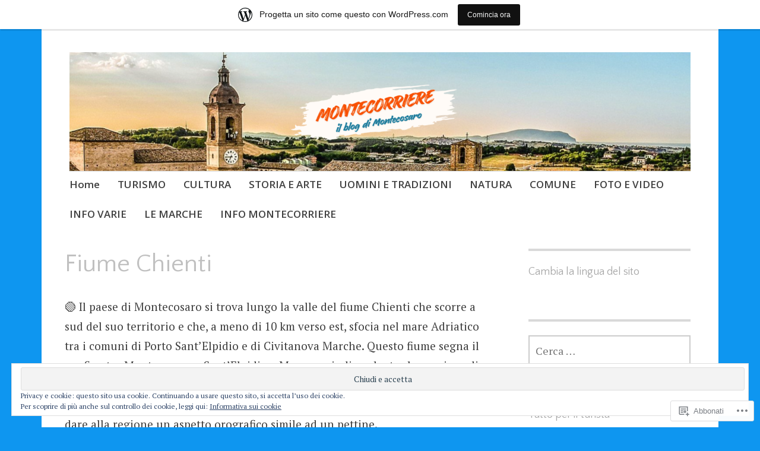

--- FILE ---
content_type: text/html; charset=UTF-8
request_url: https://montecorriere.wordpress.com/montenatura/fiume-chienti/
body_size: 66511
content:
<!DOCTYPE html>
<html lang="it-IT">
	<head>
		<meta charset="UTF-8">
		<meta name="viewport" content="width=device-width, initial-scale=1">
		<link rel="profile" href="http://gmpg.org/xfn/11">
	<title>Fiume Chienti &#8211; Montecosaro Montecorriere</title>
<script type="text/javascript">
  WebFontConfig = {"google":{"families":["Quattrocento+Sans:r:latin,latin-ext"]},"api_url":"https:\/\/fonts-api.wp.com\/css"};
  (function() {
    var wf = document.createElement('script');
    wf.src = '/wp-content/plugins/custom-fonts/js/webfont.js';
    wf.type = 'text/javascript';
    wf.async = 'true';
    var s = document.getElementsByTagName('script')[0];
    s.parentNode.insertBefore(wf, s);
	})();
</script><style id="jetpack-custom-fonts-css">.wf-active h1{font-style:normal;font-weight:400}.wf-active #reply-title, .wf-active .comments-title, .wf-active .widget-title, .wf-active .widgettitle, .wf-active .widget-title label, .wf-active h1, .wf-active h2, .wf-active h3, .wf-active h4, .wf-active h5, .wf-active h6{font-family:"Quattrocento Sans",sans-serif;font-style:normal;font-weight:400}.wf-active h1{font-weight:400;font-style:normal}.wf-active #reply-title, .wf-active .comments-title, .wf-active .widget-title, .wf-active .widgettitle, .wf-active .widget-title label, .wf-active h2{font-weight:400;font-style:normal}.wf-active h3{font-weight:400;font-style:normal}.wf-active h4{font-weight:400;font-style:normal}.wf-active h5{font-weight:400;font-style:normal}.wf-active h6{font-weight:400;font-style:normal}.wf-active .site-title{font-family:"Quattrocento Sans",sans-serif;font-weight:400;font-style:normal}.wf-active .site-description{font-style:normal;font-weight:400}.wf-active .archive .entry-title, .wf-active .blog .entry-title, .wf-active .search .entry-title{font-family:"Quattrocento Sans",sans-serif;font-weight:400;font-style:normal}.wf-active .archive .apostrophe-2-featured .entry-title, .wf-active .blog .apostrophe-2-featured .entry-title, .wf-active .search .apostrophe-2-featured .entry-title{font-style:normal;font-weight:400}.wf-active .widget-title, .wf-active .widgettitle, .wf-active .widget-title label{font-style:normal;font-weight:400}.wf-active h1{font-style:normal;font-weight:400}</style>
<meta name='robots' content='max-image-preview:large' />
<link rel='dns-prefetch' href='//s0.wp.com' />
<link rel='dns-prefetch' href='//widgets.wp.com' />
<link rel='dns-prefetch' href='//wordpress.com' />
<link rel='dns-prefetch' href='//fonts-api.wp.com' />
<link rel='dns-prefetch' href='//af.pubmine.com' />
<link rel="alternate" type="application/rss+xml" title="Montecosaro Montecorriere &raquo; Feed" href="https://montecorriere.wordpress.com/feed/" />
<link rel="alternate" type="application/rss+xml" title="Montecosaro Montecorriere &raquo; Feed dei commenti" href="https://montecorriere.wordpress.com/comments/feed/" />
<link rel="alternate" type="application/rss+xml" title="Montecosaro Montecorriere &raquo; Fiume Chienti Feed dei commenti" href="https://montecorriere.wordpress.com/montenatura/fiume-chienti/feed/" />
	<script type="text/javascript">
		/* <![CDATA[ */
		function addLoadEvent(func) {
			var oldonload = window.onload;
			if (typeof window.onload != 'function') {
				window.onload = func;
			} else {
				window.onload = function () {
					oldonload();
					func();
				}
			}
		}
		/* ]]> */
	</script>
	<link crossorigin='anonymous' rel='stylesheet' id='all-css-0-1' href='/_static/??-eJxtjEsOwjAMRC9EMBUoiAXiLG6wojTOR7WjiNuTdoGEYDkz7w30alzJSlkhNVO5+ZAFenh6UgFqYy0xkGHsoJQqo5KA6Ivp6EQO8P+AQxzYQlrRRbOnH3zm4j9CwjWShuzNjCsM9LvZ5Ee6T1c72cvpZs/LG8VZRLg=&cssminify=yes' type='text/css' media='all' />
<style id='wp-emoji-styles-inline-css'>

	img.wp-smiley, img.emoji {
		display: inline !important;
		border: none !important;
		box-shadow: none !important;
		height: 1em !important;
		width: 1em !important;
		margin: 0 0.07em !important;
		vertical-align: -0.1em !important;
		background: none !important;
		padding: 0 !important;
	}
/*# sourceURL=wp-emoji-styles-inline-css */
</style>
<link crossorigin='anonymous' rel='stylesheet' id='all-css-2-1' href='/wp-content/plugins/gutenberg-core/v22.4.0/build/styles/block-library/style.min.css?m=1768935615i&cssminify=yes' type='text/css' media='all' />
<style id='wp-block-library-inline-css'>
.has-text-align-justify {
	text-align:justify;
}
.has-text-align-justify{text-align:justify;}

/*# sourceURL=wp-block-library-inline-css */
</style><style id='wp-block-buttons-inline-css'>
.wp-block-buttons{box-sizing:border-box}.wp-block-buttons.is-vertical{flex-direction:column}.wp-block-buttons.is-vertical>.wp-block-button:last-child{margin-bottom:0}.wp-block-buttons>.wp-block-button{display:inline-block;margin:0}.wp-block-buttons.is-content-justification-left{justify-content:flex-start}.wp-block-buttons.is-content-justification-left.is-vertical{align-items:flex-start}.wp-block-buttons.is-content-justification-center{justify-content:center}.wp-block-buttons.is-content-justification-center.is-vertical{align-items:center}.wp-block-buttons.is-content-justification-right{justify-content:flex-end}.wp-block-buttons.is-content-justification-right.is-vertical{align-items:flex-end}.wp-block-buttons.is-content-justification-space-between{justify-content:space-between}.wp-block-buttons.aligncenter{text-align:center}.wp-block-buttons:not(.is-content-justification-space-between,.is-content-justification-right,.is-content-justification-left,.is-content-justification-center) .wp-block-button.aligncenter{margin-left:auto;margin-right:auto;width:100%}.wp-block-buttons[style*=text-decoration] .wp-block-button,.wp-block-buttons[style*=text-decoration] .wp-block-button__link{text-decoration:inherit}.wp-block-buttons.has-custom-font-size .wp-block-button__link{font-size:inherit}.wp-block-buttons .wp-block-button__link{width:100%}.wp-block-button.aligncenter{text-align:center}
/*# sourceURL=https://s0.wp.com/wp-content/plugins/gutenberg-core/v22.4.0/build/styles/block-library/buttons/style.min.css */
</style>
<style id='wp-block-columns-inline-css'>
.wp-block-columns{box-sizing:border-box;display:flex;flex-wrap:wrap!important}@media (min-width:782px){.wp-block-columns{flex-wrap:nowrap!important}}.wp-block-columns{align-items:normal!important}.wp-block-columns.are-vertically-aligned-top{align-items:flex-start}.wp-block-columns.are-vertically-aligned-center{align-items:center}.wp-block-columns.are-vertically-aligned-bottom{align-items:flex-end}@media (max-width:781px){.wp-block-columns:not(.is-not-stacked-on-mobile)>.wp-block-column{flex-basis:100%!important}}@media (min-width:782px){.wp-block-columns:not(.is-not-stacked-on-mobile)>.wp-block-column{flex-basis:0;flex-grow:1}.wp-block-columns:not(.is-not-stacked-on-mobile)>.wp-block-column[style*=flex-basis]{flex-grow:0}}.wp-block-columns.is-not-stacked-on-mobile{flex-wrap:nowrap!important}.wp-block-columns.is-not-stacked-on-mobile>.wp-block-column{flex-basis:0;flex-grow:1}.wp-block-columns.is-not-stacked-on-mobile>.wp-block-column[style*=flex-basis]{flex-grow:0}:where(.wp-block-columns){margin-bottom:1.75em}:where(.wp-block-columns.has-background){padding:1.25em 2.375em}.wp-block-column{flex-grow:1;min-width:0;overflow-wrap:break-word;word-break:break-word}.wp-block-column.is-vertically-aligned-top{align-self:flex-start}.wp-block-column.is-vertically-aligned-center{align-self:center}.wp-block-column.is-vertically-aligned-bottom{align-self:flex-end}.wp-block-column.is-vertically-aligned-stretch{align-self:stretch}.wp-block-column.is-vertically-aligned-bottom,.wp-block-column.is-vertically-aligned-center,.wp-block-column.is-vertically-aligned-top{width:100%}
/*# sourceURL=https://s0.wp.com/wp-content/plugins/gutenberg-core/v22.4.0/build/styles/block-library/columns/style.min.css */
</style>
<style id='wp-block-group-inline-css'>
.wp-block-group{box-sizing:border-box}:where(.wp-block-group.wp-block-group-is-layout-constrained){position:relative}
/*# sourceURL=https://s0.wp.com/wp-content/plugins/gutenberg-core/v22.4.0/build/styles/block-library/group/style.min.css */
</style>
<style id='wp-block-social-links-inline-css'>
.wp-block-social-links{background:none;box-sizing:border-box;margin-left:0;padding-left:0;padding-right:0;text-indent:0}.wp-block-social-links .wp-social-link a,.wp-block-social-links .wp-social-link a:hover{border-bottom:0;box-shadow:none;text-decoration:none}.wp-block-social-links .wp-social-link svg{height:1em;width:1em}.wp-block-social-links .wp-social-link span:not(.screen-reader-text){font-size:.65em;margin-left:.5em;margin-right:.5em}.wp-block-social-links.has-small-icon-size{font-size:16px}.wp-block-social-links,.wp-block-social-links.has-normal-icon-size{font-size:24px}.wp-block-social-links.has-large-icon-size{font-size:36px}.wp-block-social-links.has-huge-icon-size{font-size:48px}.wp-block-social-links.aligncenter{display:flex;justify-content:center}.wp-block-social-links.alignright{justify-content:flex-end}.wp-block-social-link{border-radius:9999px;display:block}@media not (prefers-reduced-motion){.wp-block-social-link{transition:transform .1s ease}}.wp-block-social-link{height:auto}.wp-block-social-link a{align-items:center;display:flex;line-height:0}.wp-block-social-link:hover{transform:scale(1.1)}.wp-block-social-links .wp-block-social-link.wp-social-link{display:inline-block;margin:0;padding:0}.wp-block-social-links .wp-block-social-link.wp-social-link .wp-block-social-link-anchor,.wp-block-social-links .wp-block-social-link.wp-social-link .wp-block-social-link-anchor svg,.wp-block-social-links .wp-block-social-link.wp-social-link .wp-block-social-link-anchor:active,.wp-block-social-links .wp-block-social-link.wp-social-link .wp-block-social-link-anchor:hover,.wp-block-social-links .wp-block-social-link.wp-social-link .wp-block-social-link-anchor:visited{fill:currentColor;color:currentColor}:where(.wp-block-social-links:not(.is-style-logos-only)) .wp-social-link{background-color:#f0f0f0;color:#444}:where(.wp-block-social-links:not(.is-style-logos-only)) .wp-social-link-amazon{background-color:#f90;color:#fff}:where(.wp-block-social-links:not(.is-style-logos-only)) .wp-social-link-bandcamp{background-color:#1ea0c3;color:#fff}:where(.wp-block-social-links:not(.is-style-logos-only)) .wp-social-link-behance{background-color:#0757fe;color:#fff}:where(.wp-block-social-links:not(.is-style-logos-only)) .wp-social-link-bluesky{background-color:#0a7aff;color:#fff}:where(.wp-block-social-links:not(.is-style-logos-only)) .wp-social-link-codepen{background-color:#1e1f26;color:#fff}:where(.wp-block-social-links:not(.is-style-logos-only)) .wp-social-link-deviantart{background-color:#02e49b;color:#fff}:where(.wp-block-social-links:not(.is-style-logos-only)) .wp-social-link-discord{background-color:#5865f2;color:#fff}:where(.wp-block-social-links:not(.is-style-logos-only)) .wp-social-link-dribbble{background-color:#e94c89;color:#fff}:where(.wp-block-social-links:not(.is-style-logos-only)) .wp-social-link-dropbox{background-color:#4280ff;color:#fff}:where(.wp-block-social-links:not(.is-style-logos-only)) .wp-social-link-etsy{background-color:#f45800;color:#fff}:where(.wp-block-social-links:not(.is-style-logos-only)) .wp-social-link-facebook{background-color:#0866ff;color:#fff}:where(.wp-block-social-links:not(.is-style-logos-only)) .wp-social-link-fivehundredpx{background-color:#000;color:#fff}:where(.wp-block-social-links:not(.is-style-logos-only)) .wp-social-link-flickr{background-color:#0461dd;color:#fff}:where(.wp-block-social-links:not(.is-style-logos-only)) .wp-social-link-foursquare{background-color:#e65678;color:#fff}:where(.wp-block-social-links:not(.is-style-logos-only)) .wp-social-link-github{background-color:#24292d;color:#fff}:where(.wp-block-social-links:not(.is-style-logos-only)) .wp-social-link-goodreads{background-color:#eceadd;color:#382110}:where(.wp-block-social-links:not(.is-style-logos-only)) .wp-social-link-google{background-color:#ea4434;color:#fff}:where(.wp-block-social-links:not(.is-style-logos-only)) .wp-social-link-gravatar{background-color:#1d4fc4;color:#fff}:where(.wp-block-social-links:not(.is-style-logos-only)) .wp-social-link-instagram{background-color:#f00075;color:#fff}:where(.wp-block-social-links:not(.is-style-logos-only)) .wp-social-link-lastfm{background-color:#e21b24;color:#fff}:where(.wp-block-social-links:not(.is-style-logos-only)) .wp-social-link-linkedin{background-color:#0d66c2;color:#fff}:where(.wp-block-social-links:not(.is-style-logos-only)) .wp-social-link-mastodon{background-color:#3288d4;color:#fff}:where(.wp-block-social-links:not(.is-style-logos-only)) .wp-social-link-medium{background-color:#000;color:#fff}:where(.wp-block-social-links:not(.is-style-logos-only)) .wp-social-link-meetup{background-color:#f6405f;color:#fff}:where(.wp-block-social-links:not(.is-style-logos-only)) .wp-social-link-patreon{background-color:#000;color:#fff}:where(.wp-block-social-links:not(.is-style-logos-only)) .wp-social-link-pinterest{background-color:#e60122;color:#fff}:where(.wp-block-social-links:not(.is-style-logos-only)) .wp-social-link-pocket{background-color:#ef4155;color:#fff}:where(.wp-block-social-links:not(.is-style-logos-only)) .wp-social-link-reddit{background-color:#ff4500;color:#fff}:where(.wp-block-social-links:not(.is-style-logos-only)) .wp-social-link-skype{background-color:#0478d7;color:#fff}:where(.wp-block-social-links:not(.is-style-logos-only)) .wp-social-link-snapchat{stroke:#000;background-color:#fefc00;color:#fff}:where(.wp-block-social-links:not(.is-style-logos-only)) .wp-social-link-soundcloud{background-color:#ff5600;color:#fff}:where(.wp-block-social-links:not(.is-style-logos-only)) .wp-social-link-spotify{background-color:#1bd760;color:#fff}:where(.wp-block-social-links:not(.is-style-logos-only)) .wp-social-link-telegram{background-color:#2aabee;color:#fff}:where(.wp-block-social-links:not(.is-style-logos-only)) .wp-social-link-threads{background-color:#000;color:#fff}:where(.wp-block-social-links:not(.is-style-logos-only)) .wp-social-link-tiktok{background-color:#000;color:#fff}:where(.wp-block-social-links:not(.is-style-logos-only)) .wp-social-link-tumblr{background-color:#011835;color:#fff}:where(.wp-block-social-links:not(.is-style-logos-only)) .wp-social-link-twitch{background-color:#6440a4;color:#fff}:where(.wp-block-social-links:not(.is-style-logos-only)) .wp-social-link-twitter{background-color:#1da1f2;color:#fff}:where(.wp-block-social-links:not(.is-style-logos-only)) .wp-social-link-vimeo{background-color:#1eb7ea;color:#fff}:where(.wp-block-social-links:not(.is-style-logos-only)) .wp-social-link-vk{background-color:#4680c2;color:#fff}:where(.wp-block-social-links:not(.is-style-logos-only)) .wp-social-link-wordpress{background-color:#3499cd;color:#fff}:where(.wp-block-social-links:not(.is-style-logos-only)) .wp-social-link-whatsapp{background-color:#25d366;color:#fff}:where(.wp-block-social-links:not(.is-style-logos-only)) .wp-social-link-x{background-color:#000;color:#fff}:where(.wp-block-social-links:not(.is-style-logos-only)) .wp-social-link-yelp{background-color:#d32422;color:#fff}:where(.wp-block-social-links:not(.is-style-logos-only)) .wp-social-link-youtube{background-color:red;color:#fff}:where(.wp-block-social-links.is-style-logos-only) .wp-social-link{background:none}:where(.wp-block-social-links.is-style-logos-only) .wp-social-link svg{height:1.25em;width:1.25em}:where(.wp-block-social-links.is-style-logos-only) .wp-social-link-amazon{color:#f90}:where(.wp-block-social-links.is-style-logos-only) .wp-social-link-bandcamp{color:#1ea0c3}:where(.wp-block-social-links.is-style-logos-only) .wp-social-link-behance{color:#0757fe}:where(.wp-block-social-links.is-style-logos-only) .wp-social-link-bluesky{color:#0a7aff}:where(.wp-block-social-links.is-style-logos-only) .wp-social-link-codepen{color:#1e1f26}:where(.wp-block-social-links.is-style-logos-only) .wp-social-link-deviantart{color:#02e49b}:where(.wp-block-social-links.is-style-logos-only) .wp-social-link-discord{color:#5865f2}:where(.wp-block-social-links.is-style-logos-only) .wp-social-link-dribbble{color:#e94c89}:where(.wp-block-social-links.is-style-logos-only) .wp-social-link-dropbox{color:#4280ff}:where(.wp-block-social-links.is-style-logos-only) .wp-social-link-etsy{color:#f45800}:where(.wp-block-social-links.is-style-logos-only) .wp-social-link-facebook{color:#0866ff}:where(.wp-block-social-links.is-style-logos-only) .wp-social-link-fivehundredpx{color:#000}:where(.wp-block-social-links.is-style-logos-only) .wp-social-link-flickr{color:#0461dd}:where(.wp-block-social-links.is-style-logos-only) .wp-social-link-foursquare{color:#e65678}:where(.wp-block-social-links.is-style-logos-only) .wp-social-link-github{color:#24292d}:where(.wp-block-social-links.is-style-logos-only) .wp-social-link-goodreads{color:#382110}:where(.wp-block-social-links.is-style-logos-only) .wp-social-link-google{color:#ea4434}:where(.wp-block-social-links.is-style-logos-only) .wp-social-link-gravatar{color:#1d4fc4}:where(.wp-block-social-links.is-style-logos-only) .wp-social-link-instagram{color:#f00075}:where(.wp-block-social-links.is-style-logos-only) .wp-social-link-lastfm{color:#e21b24}:where(.wp-block-social-links.is-style-logos-only) .wp-social-link-linkedin{color:#0d66c2}:where(.wp-block-social-links.is-style-logos-only) .wp-social-link-mastodon{color:#3288d4}:where(.wp-block-social-links.is-style-logos-only) .wp-social-link-medium{color:#000}:where(.wp-block-social-links.is-style-logos-only) .wp-social-link-meetup{color:#f6405f}:where(.wp-block-social-links.is-style-logos-only) .wp-social-link-patreon{color:#000}:where(.wp-block-social-links.is-style-logos-only) .wp-social-link-pinterest{color:#e60122}:where(.wp-block-social-links.is-style-logos-only) .wp-social-link-pocket{color:#ef4155}:where(.wp-block-social-links.is-style-logos-only) .wp-social-link-reddit{color:#ff4500}:where(.wp-block-social-links.is-style-logos-only) .wp-social-link-skype{color:#0478d7}:where(.wp-block-social-links.is-style-logos-only) .wp-social-link-snapchat{stroke:#000;color:#fff}:where(.wp-block-social-links.is-style-logos-only) .wp-social-link-soundcloud{color:#ff5600}:where(.wp-block-social-links.is-style-logos-only) .wp-social-link-spotify{color:#1bd760}:where(.wp-block-social-links.is-style-logos-only) .wp-social-link-telegram{color:#2aabee}:where(.wp-block-social-links.is-style-logos-only) .wp-social-link-threads{color:#000}:where(.wp-block-social-links.is-style-logos-only) .wp-social-link-tiktok{color:#000}:where(.wp-block-social-links.is-style-logos-only) .wp-social-link-tumblr{color:#011835}:where(.wp-block-social-links.is-style-logos-only) .wp-social-link-twitch{color:#6440a4}:where(.wp-block-social-links.is-style-logos-only) .wp-social-link-twitter{color:#1da1f2}:where(.wp-block-social-links.is-style-logos-only) .wp-social-link-vimeo{color:#1eb7ea}:where(.wp-block-social-links.is-style-logos-only) .wp-social-link-vk{color:#4680c2}:where(.wp-block-social-links.is-style-logos-only) .wp-social-link-whatsapp{color:#25d366}:where(.wp-block-social-links.is-style-logos-only) .wp-social-link-wordpress{color:#3499cd}:where(.wp-block-social-links.is-style-logos-only) .wp-social-link-x{color:#000}:where(.wp-block-social-links.is-style-logos-only) .wp-social-link-yelp{color:#d32422}:where(.wp-block-social-links.is-style-logos-only) .wp-social-link-youtube{color:red}.wp-block-social-links.is-style-pill-shape .wp-social-link{width:auto}:root :where(.wp-block-social-links .wp-social-link a){padding:.25em}:root :where(.wp-block-social-links.is-style-logos-only .wp-social-link a){padding:0}:root :where(.wp-block-social-links.is-style-pill-shape .wp-social-link a){padding-left:.6666666667em;padding-right:.6666666667em}.wp-block-social-links:not(.has-icon-color):not(.has-icon-background-color) .wp-social-link-snapchat .wp-block-social-link-label{color:#000}
/*# sourceURL=https://s0.wp.com/wp-content/plugins/gutenberg-core/v22.4.0/build/styles/block-library/social-links/style.min.css */
</style>
<link crossorigin='anonymous' rel='stylesheet' id='all-css-10-2' href='/_static/??-eJzTLy/QzcxLzilNSS3WzyrWz01NyUxMzUnNTc0rQeEU5CRWphbp5qSmJyZX6uVm5uklFxfr6OPTDpRD5sM02efaGpoZmFkYGRuZGmQBAHPvL0Y=&cssminify=yes' type='text/css' media='all' />
<style id='wp-block-button-inline-css'>
.wp-block-button__link{align-content:center;box-sizing:border-box;cursor:pointer;display:inline-block;height:100%;text-align:center;word-break:break-word}.wp-block-button__link.aligncenter{text-align:center}.wp-block-button__link.alignright{text-align:right}:where(.wp-block-button__link){border-radius:9999px;box-shadow:none;padding:calc(.667em + 2px) calc(1.333em + 2px);text-decoration:none}.wp-block-button[style*=text-decoration] .wp-block-button__link{text-decoration:inherit}.wp-block-buttons>.wp-block-button.has-custom-width{max-width:none}.wp-block-buttons>.wp-block-button.has-custom-width .wp-block-button__link{width:100%}.wp-block-buttons>.wp-block-button.has-custom-font-size .wp-block-button__link{font-size:inherit}.wp-block-buttons>.wp-block-button.wp-block-button__width-25{width:calc(25% - var(--wp--style--block-gap, .5em)*.75)}.wp-block-buttons>.wp-block-button.wp-block-button__width-50{width:calc(50% - var(--wp--style--block-gap, .5em)*.5)}.wp-block-buttons>.wp-block-button.wp-block-button__width-75{width:calc(75% - var(--wp--style--block-gap, .5em)*.25)}.wp-block-buttons>.wp-block-button.wp-block-button__width-100{flex-basis:100%;width:100%}.wp-block-buttons.is-vertical>.wp-block-button.wp-block-button__width-25{width:25%}.wp-block-buttons.is-vertical>.wp-block-button.wp-block-button__width-50{width:50%}.wp-block-buttons.is-vertical>.wp-block-button.wp-block-button__width-75{width:75%}.wp-block-button.is-style-squared,.wp-block-button__link.wp-block-button.is-style-squared{border-radius:0}.wp-block-button.no-border-radius,.wp-block-button__link.no-border-radius{border-radius:0!important}:root :where(.wp-block-button .wp-block-button__link.is-style-outline),:root :where(.wp-block-button.is-style-outline>.wp-block-button__link){border:2px solid;padding:.667em 1.333em}:root :where(.wp-block-button .wp-block-button__link.is-style-outline:not(.has-text-color)),:root :where(.wp-block-button.is-style-outline>.wp-block-button__link:not(.has-text-color)){color:currentColor}:root :where(.wp-block-button .wp-block-button__link.is-style-outline:not(.has-background)),:root :where(.wp-block-button.is-style-outline>.wp-block-button__link:not(.has-background)){background-color:initial;background-image:none}
/*# sourceURL=https://s0.wp.com/wp-content/plugins/gutenberg-core/v22.4.0/build/styles/block-library/button/style.min.css */
</style>
<style id='global-styles-inline-css'>
:root{--wp--preset--aspect-ratio--square: 1;--wp--preset--aspect-ratio--4-3: 4/3;--wp--preset--aspect-ratio--3-4: 3/4;--wp--preset--aspect-ratio--3-2: 3/2;--wp--preset--aspect-ratio--2-3: 2/3;--wp--preset--aspect-ratio--16-9: 16/9;--wp--preset--aspect-ratio--9-16: 9/16;--wp--preset--color--black: #404040;--wp--preset--color--cyan-bluish-gray: #abb8c3;--wp--preset--color--white: #ffffff;--wp--preset--color--pale-pink: #f78da7;--wp--preset--color--vivid-red: #cf2e2e;--wp--preset--color--luminous-vivid-orange: #ff6900;--wp--preset--color--luminous-vivid-amber: #fcb900;--wp--preset--color--light-green-cyan: #7bdcb5;--wp--preset--color--vivid-green-cyan: #00d084;--wp--preset--color--pale-cyan-blue: #8ed1fc;--wp--preset--color--vivid-cyan-blue: #0693e3;--wp--preset--color--vivid-purple: #9b51e0;--wp--preset--color--dark-gray: #686868;--wp--preset--color--medium-gray: #999999;--wp--preset--color--light-gray: #d9d9d9;--wp--preset--color--blue: #159ae7;--wp--preset--color--dark-blue: #362e77;--wp--preset--gradient--vivid-cyan-blue-to-vivid-purple: linear-gradient(135deg,rgb(6,147,227) 0%,rgb(155,81,224) 100%);--wp--preset--gradient--light-green-cyan-to-vivid-green-cyan: linear-gradient(135deg,rgb(122,220,180) 0%,rgb(0,208,130) 100%);--wp--preset--gradient--luminous-vivid-amber-to-luminous-vivid-orange: linear-gradient(135deg,rgb(252,185,0) 0%,rgb(255,105,0) 100%);--wp--preset--gradient--luminous-vivid-orange-to-vivid-red: linear-gradient(135deg,rgb(255,105,0) 0%,rgb(207,46,46) 100%);--wp--preset--gradient--very-light-gray-to-cyan-bluish-gray: linear-gradient(135deg,rgb(238,238,238) 0%,rgb(169,184,195) 100%);--wp--preset--gradient--cool-to-warm-spectrum: linear-gradient(135deg,rgb(74,234,220) 0%,rgb(151,120,209) 20%,rgb(207,42,186) 40%,rgb(238,44,130) 60%,rgb(251,105,98) 80%,rgb(254,248,76) 100%);--wp--preset--gradient--blush-light-purple: linear-gradient(135deg,rgb(255,206,236) 0%,rgb(152,150,240) 100%);--wp--preset--gradient--blush-bordeaux: linear-gradient(135deg,rgb(254,205,165) 0%,rgb(254,45,45) 50%,rgb(107,0,62) 100%);--wp--preset--gradient--luminous-dusk: linear-gradient(135deg,rgb(255,203,112) 0%,rgb(199,81,192) 50%,rgb(65,88,208) 100%);--wp--preset--gradient--pale-ocean: linear-gradient(135deg,rgb(255,245,203) 0%,rgb(182,227,212) 50%,rgb(51,167,181) 100%);--wp--preset--gradient--electric-grass: linear-gradient(135deg,rgb(202,248,128) 0%,rgb(113,206,126) 100%);--wp--preset--gradient--midnight: linear-gradient(135deg,rgb(2,3,129) 0%,rgb(40,116,252) 100%);--wp--preset--font-size--small: 13px;--wp--preset--font-size--medium: 20px;--wp--preset--font-size--large: 36px;--wp--preset--font-size--x-large: 42px;--wp--preset--font-family--albert-sans: 'Albert Sans', sans-serif;--wp--preset--font-family--alegreya: Alegreya, serif;--wp--preset--font-family--arvo: Arvo, serif;--wp--preset--font-family--bodoni-moda: 'Bodoni Moda', serif;--wp--preset--font-family--bricolage-grotesque: 'Bricolage Grotesque', sans-serif;--wp--preset--font-family--cabin: Cabin, sans-serif;--wp--preset--font-family--chivo: Chivo, sans-serif;--wp--preset--font-family--commissioner: Commissioner, sans-serif;--wp--preset--font-family--cormorant: Cormorant, serif;--wp--preset--font-family--courier-prime: 'Courier Prime', monospace;--wp--preset--font-family--crimson-pro: 'Crimson Pro', serif;--wp--preset--font-family--dm-mono: 'DM Mono', monospace;--wp--preset--font-family--dm-sans: 'DM Sans', sans-serif;--wp--preset--font-family--dm-serif-display: 'DM Serif Display', serif;--wp--preset--font-family--domine: Domine, serif;--wp--preset--font-family--eb-garamond: 'EB Garamond', serif;--wp--preset--font-family--epilogue: Epilogue, sans-serif;--wp--preset--font-family--fahkwang: Fahkwang, sans-serif;--wp--preset--font-family--figtree: Figtree, sans-serif;--wp--preset--font-family--fira-sans: 'Fira Sans', sans-serif;--wp--preset--font-family--fjalla-one: 'Fjalla One', sans-serif;--wp--preset--font-family--fraunces: Fraunces, serif;--wp--preset--font-family--gabarito: Gabarito, system-ui;--wp--preset--font-family--ibm-plex-mono: 'IBM Plex Mono', monospace;--wp--preset--font-family--ibm-plex-sans: 'IBM Plex Sans', sans-serif;--wp--preset--font-family--ibarra-real-nova: 'Ibarra Real Nova', serif;--wp--preset--font-family--instrument-serif: 'Instrument Serif', serif;--wp--preset--font-family--inter: Inter, sans-serif;--wp--preset--font-family--josefin-sans: 'Josefin Sans', sans-serif;--wp--preset--font-family--jost: Jost, sans-serif;--wp--preset--font-family--libre-baskerville: 'Libre Baskerville', serif;--wp--preset--font-family--libre-franklin: 'Libre Franklin', sans-serif;--wp--preset--font-family--literata: Literata, serif;--wp--preset--font-family--lora: Lora, serif;--wp--preset--font-family--merriweather: Merriweather, serif;--wp--preset--font-family--montserrat: Montserrat, sans-serif;--wp--preset--font-family--newsreader: Newsreader, serif;--wp--preset--font-family--noto-sans-mono: 'Noto Sans Mono', sans-serif;--wp--preset--font-family--nunito: Nunito, sans-serif;--wp--preset--font-family--open-sans: 'Open Sans', sans-serif;--wp--preset--font-family--overpass: Overpass, sans-serif;--wp--preset--font-family--pt-serif: 'PT Serif', serif;--wp--preset--font-family--petrona: Petrona, serif;--wp--preset--font-family--piazzolla: Piazzolla, serif;--wp--preset--font-family--playfair-display: 'Playfair Display', serif;--wp--preset--font-family--plus-jakarta-sans: 'Plus Jakarta Sans', sans-serif;--wp--preset--font-family--poppins: Poppins, sans-serif;--wp--preset--font-family--raleway: Raleway, sans-serif;--wp--preset--font-family--roboto: Roboto, sans-serif;--wp--preset--font-family--roboto-slab: 'Roboto Slab', serif;--wp--preset--font-family--rubik: Rubik, sans-serif;--wp--preset--font-family--rufina: Rufina, serif;--wp--preset--font-family--sora: Sora, sans-serif;--wp--preset--font-family--source-sans-3: 'Source Sans 3', sans-serif;--wp--preset--font-family--source-serif-4: 'Source Serif 4', serif;--wp--preset--font-family--space-mono: 'Space Mono', monospace;--wp--preset--font-family--syne: Syne, sans-serif;--wp--preset--font-family--texturina: Texturina, serif;--wp--preset--font-family--urbanist: Urbanist, sans-serif;--wp--preset--font-family--work-sans: 'Work Sans', sans-serif;--wp--preset--spacing--20: 0.44rem;--wp--preset--spacing--30: 0.67rem;--wp--preset--spacing--40: 1rem;--wp--preset--spacing--50: 1.5rem;--wp--preset--spacing--60: 2.25rem;--wp--preset--spacing--70: 3.38rem;--wp--preset--spacing--80: 5.06rem;--wp--preset--shadow--natural: 6px 6px 9px rgba(0, 0, 0, 0.2);--wp--preset--shadow--deep: 12px 12px 50px rgba(0, 0, 0, 0.4);--wp--preset--shadow--sharp: 6px 6px 0px rgba(0, 0, 0, 0.2);--wp--preset--shadow--outlined: 6px 6px 0px -3px rgb(255, 255, 255), 6px 6px rgb(0, 0, 0);--wp--preset--shadow--crisp: 6px 6px 0px rgb(0, 0, 0);}:where(body) { margin: 0; }:where(.is-layout-flex){gap: 0.5em;}:where(.is-layout-grid){gap: 0.5em;}body .is-layout-flex{display: flex;}.is-layout-flex{flex-wrap: wrap;align-items: center;}.is-layout-flex > :is(*, div){margin: 0;}body .is-layout-grid{display: grid;}.is-layout-grid > :is(*, div){margin: 0;}body{padding-top: 0px;padding-right: 0px;padding-bottom: 0px;padding-left: 0px;}:root :where(.wp-element-button, .wp-block-button__link){background-color: #32373c;border-width: 0;color: #fff;font-family: inherit;font-size: inherit;font-style: inherit;font-weight: inherit;letter-spacing: inherit;line-height: inherit;padding-top: calc(0.667em + 2px);padding-right: calc(1.333em + 2px);padding-bottom: calc(0.667em + 2px);padding-left: calc(1.333em + 2px);text-decoration: none;text-transform: inherit;}.has-black-color{color: var(--wp--preset--color--black) !important;}.has-cyan-bluish-gray-color{color: var(--wp--preset--color--cyan-bluish-gray) !important;}.has-white-color{color: var(--wp--preset--color--white) !important;}.has-pale-pink-color{color: var(--wp--preset--color--pale-pink) !important;}.has-vivid-red-color{color: var(--wp--preset--color--vivid-red) !important;}.has-luminous-vivid-orange-color{color: var(--wp--preset--color--luminous-vivid-orange) !important;}.has-luminous-vivid-amber-color{color: var(--wp--preset--color--luminous-vivid-amber) !important;}.has-light-green-cyan-color{color: var(--wp--preset--color--light-green-cyan) !important;}.has-vivid-green-cyan-color{color: var(--wp--preset--color--vivid-green-cyan) !important;}.has-pale-cyan-blue-color{color: var(--wp--preset--color--pale-cyan-blue) !important;}.has-vivid-cyan-blue-color{color: var(--wp--preset--color--vivid-cyan-blue) !important;}.has-vivid-purple-color{color: var(--wp--preset--color--vivid-purple) !important;}.has-dark-gray-color{color: var(--wp--preset--color--dark-gray) !important;}.has-medium-gray-color{color: var(--wp--preset--color--medium-gray) !important;}.has-light-gray-color{color: var(--wp--preset--color--light-gray) !important;}.has-blue-color{color: var(--wp--preset--color--blue) !important;}.has-dark-blue-color{color: var(--wp--preset--color--dark-blue) !important;}.has-black-background-color{background-color: var(--wp--preset--color--black) !important;}.has-cyan-bluish-gray-background-color{background-color: var(--wp--preset--color--cyan-bluish-gray) !important;}.has-white-background-color{background-color: var(--wp--preset--color--white) !important;}.has-pale-pink-background-color{background-color: var(--wp--preset--color--pale-pink) !important;}.has-vivid-red-background-color{background-color: var(--wp--preset--color--vivid-red) !important;}.has-luminous-vivid-orange-background-color{background-color: var(--wp--preset--color--luminous-vivid-orange) !important;}.has-luminous-vivid-amber-background-color{background-color: var(--wp--preset--color--luminous-vivid-amber) !important;}.has-light-green-cyan-background-color{background-color: var(--wp--preset--color--light-green-cyan) !important;}.has-vivid-green-cyan-background-color{background-color: var(--wp--preset--color--vivid-green-cyan) !important;}.has-pale-cyan-blue-background-color{background-color: var(--wp--preset--color--pale-cyan-blue) !important;}.has-vivid-cyan-blue-background-color{background-color: var(--wp--preset--color--vivid-cyan-blue) !important;}.has-vivid-purple-background-color{background-color: var(--wp--preset--color--vivid-purple) !important;}.has-dark-gray-background-color{background-color: var(--wp--preset--color--dark-gray) !important;}.has-medium-gray-background-color{background-color: var(--wp--preset--color--medium-gray) !important;}.has-light-gray-background-color{background-color: var(--wp--preset--color--light-gray) !important;}.has-blue-background-color{background-color: var(--wp--preset--color--blue) !important;}.has-dark-blue-background-color{background-color: var(--wp--preset--color--dark-blue) !important;}.has-black-border-color{border-color: var(--wp--preset--color--black) !important;}.has-cyan-bluish-gray-border-color{border-color: var(--wp--preset--color--cyan-bluish-gray) !important;}.has-white-border-color{border-color: var(--wp--preset--color--white) !important;}.has-pale-pink-border-color{border-color: var(--wp--preset--color--pale-pink) !important;}.has-vivid-red-border-color{border-color: var(--wp--preset--color--vivid-red) !important;}.has-luminous-vivid-orange-border-color{border-color: var(--wp--preset--color--luminous-vivid-orange) !important;}.has-luminous-vivid-amber-border-color{border-color: var(--wp--preset--color--luminous-vivid-amber) !important;}.has-light-green-cyan-border-color{border-color: var(--wp--preset--color--light-green-cyan) !important;}.has-vivid-green-cyan-border-color{border-color: var(--wp--preset--color--vivid-green-cyan) !important;}.has-pale-cyan-blue-border-color{border-color: var(--wp--preset--color--pale-cyan-blue) !important;}.has-vivid-cyan-blue-border-color{border-color: var(--wp--preset--color--vivid-cyan-blue) !important;}.has-vivid-purple-border-color{border-color: var(--wp--preset--color--vivid-purple) !important;}.has-dark-gray-border-color{border-color: var(--wp--preset--color--dark-gray) !important;}.has-medium-gray-border-color{border-color: var(--wp--preset--color--medium-gray) !important;}.has-light-gray-border-color{border-color: var(--wp--preset--color--light-gray) !important;}.has-blue-border-color{border-color: var(--wp--preset--color--blue) !important;}.has-dark-blue-border-color{border-color: var(--wp--preset--color--dark-blue) !important;}.has-vivid-cyan-blue-to-vivid-purple-gradient-background{background: var(--wp--preset--gradient--vivid-cyan-blue-to-vivid-purple) !important;}.has-light-green-cyan-to-vivid-green-cyan-gradient-background{background: var(--wp--preset--gradient--light-green-cyan-to-vivid-green-cyan) !important;}.has-luminous-vivid-amber-to-luminous-vivid-orange-gradient-background{background: var(--wp--preset--gradient--luminous-vivid-amber-to-luminous-vivid-orange) !important;}.has-luminous-vivid-orange-to-vivid-red-gradient-background{background: var(--wp--preset--gradient--luminous-vivid-orange-to-vivid-red) !important;}.has-very-light-gray-to-cyan-bluish-gray-gradient-background{background: var(--wp--preset--gradient--very-light-gray-to-cyan-bluish-gray) !important;}.has-cool-to-warm-spectrum-gradient-background{background: var(--wp--preset--gradient--cool-to-warm-spectrum) !important;}.has-blush-light-purple-gradient-background{background: var(--wp--preset--gradient--blush-light-purple) !important;}.has-blush-bordeaux-gradient-background{background: var(--wp--preset--gradient--blush-bordeaux) !important;}.has-luminous-dusk-gradient-background{background: var(--wp--preset--gradient--luminous-dusk) !important;}.has-pale-ocean-gradient-background{background: var(--wp--preset--gradient--pale-ocean) !important;}.has-electric-grass-gradient-background{background: var(--wp--preset--gradient--electric-grass) !important;}.has-midnight-gradient-background{background: var(--wp--preset--gradient--midnight) !important;}.has-small-font-size{font-size: var(--wp--preset--font-size--small) !important;}.has-medium-font-size{font-size: var(--wp--preset--font-size--medium) !important;}.has-large-font-size{font-size: var(--wp--preset--font-size--large) !important;}.has-x-large-font-size{font-size: var(--wp--preset--font-size--x-large) !important;}.has-albert-sans-font-family{font-family: var(--wp--preset--font-family--albert-sans) !important;}.has-alegreya-font-family{font-family: var(--wp--preset--font-family--alegreya) !important;}.has-arvo-font-family{font-family: var(--wp--preset--font-family--arvo) !important;}.has-bodoni-moda-font-family{font-family: var(--wp--preset--font-family--bodoni-moda) !important;}.has-bricolage-grotesque-font-family{font-family: var(--wp--preset--font-family--bricolage-grotesque) !important;}.has-cabin-font-family{font-family: var(--wp--preset--font-family--cabin) !important;}.has-chivo-font-family{font-family: var(--wp--preset--font-family--chivo) !important;}.has-commissioner-font-family{font-family: var(--wp--preset--font-family--commissioner) !important;}.has-cormorant-font-family{font-family: var(--wp--preset--font-family--cormorant) !important;}.has-courier-prime-font-family{font-family: var(--wp--preset--font-family--courier-prime) !important;}.has-crimson-pro-font-family{font-family: var(--wp--preset--font-family--crimson-pro) !important;}.has-dm-mono-font-family{font-family: var(--wp--preset--font-family--dm-mono) !important;}.has-dm-sans-font-family{font-family: var(--wp--preset--font-family--dm-sans) !important;}.has-dm-serif-display-font-family{font-family: var(--wp--preset--font-family--dm-serif-display) !important;}.has-domine-font-family{font-family: var(--wp--preset--font-family--domine) !important;}.has-eb-garamond-font-family{font-family: var(--wp--preset--font-family--eb-garamond) !important;}.has-epilogue-font-family{font-family: var(--wp--preset--font-family--epilogue) !important;}.has-fahkwang-font-family{font-family: var(--wp--preset--font-family--fahkwang) !important;}.has-figtree-font-family{font-family: var(--wp--preset--font-family--figtree) !important;}.has-fira-sans-font-family{font-family: var(--wp--preset--font-family--fira-sans) !important;}.has-fjalla-one-font-family{font-family: var(--wp--preset--font-family--fjalla-one) !important;}.has-fraunces-font-family{font-family: var(--wp--preset--font-family--fraunces) !important;}.has-gabarito-font-family{font-family: var(--wp--preset--font-family--gabarito) !important;}.has-ibm-plex-mono-font-family{font-family: var(--wp--preset--font-family--ibm-plex-mono) !important;}.has-ibm-plex-sans-font-family{font-family: var(--wp--preset--font-family--ibm-plex-sans) !important;}.has-ibarra-real-nova-font-family{font-family: var(--wp--preset--font-family--ibarra-real-nova) !important;}.has-instrument-serif-font-family{font-family: var(--wp--preset--font-family--instrument-serif) !important;}.has-inter-font-family{font-family: var(--wp--preset--font-family--inter) !important;}.has-josefin-sans-font-family{font-family: var(--wp--preset--font-family--josefin-sans) !important;}.has-jost-font-family{font-family: var(--wp--preset--font-family--jost) !important;}.has-libre-baskerville-font-family{font-family: var(--wp--preset--font-family--libre-baskerville) !important;}.has-libre-franklin-font-family{font-family: var(--wp--preset--font-family--libre-franklin) !important;}.has-literata-font-family{font-family: var(--wp--preset--font-family--literata) !important;}.has-lora-font-family{font-family: var(--wp--preset--font-family--lora) !important;}.has-merriweather-font-family{font-family: var(--wp--preset--font-family--merriweather) !important;}.has-montserrat-font-family{font-family: var(--wp--preset--font-family--montserrat) !important;}.has-newsreader-font-family{font-family: var(--wp--preset--font-family--newsreader) !important;}.has-noto-sans-mono-font-family{font-family: var(--wp--preset--font-family--noto-sans-mono) !important;}.has-nunito-font-family{font-family: var(--wp--preset--font-family--nunito) !important;}.has-open-sans-font-family{font-family: var(--wp--preset--font-family--open-sans) !important;}.has-overpass-font-family{font-family: var(--wp--preset--font-family--overpass) !important;}.has-pt-serif-font-family{font-family: var(--wp--preset--font-family--pt-serif) !important;}.has-petrona-font-family{font-family: var(--wp--preset--font-family--petrona) !important;}.has-piazzolla-font-family{font-family: var(--wp--preset--font-family--piazzolla) !important;}.has-playfair-display-font-family{font-family: var(--wp--preset--font-family--playfair-display) !important;}.has-plus-jakarta-sans-font-family{font-family: var(--wp--preset--font-family--plus-jakarta-sans) !important;}.has-poppins-font-family{font-family: var(--wp--preset--font-family--poppins) !important;}.has-raleway-font-family{font-family: var(--wp--preset--font-family--raleway) !important;}.has-roboto-font-family{font-family: var(--wp--preset--font-family--roboto) !important;}.has-roboto-slab-font-family{font-family: var(--wp--preset--font-family--roboto-slab) !important;}.has-rubik-font-family{font-family: var(--wp--preset--font-family--rubik) !important;}.has-rufina-font-family{font-family: var(--wp--preset--font-family--rufina) !important;}.has-sora-font-family{font-family: var(--wp--preset--font-family--sora) !important;}.has-source-sans-3-font-family{font-family: var(--wp--preset--font-family--source-sans-3) !important;}.has-source-serif-4-font-family{font-family: var(--wp--preset--font-family--source-serif-4) !important;}.has-space-mono-font-family{font-family: var(--wp--preset--font-family--space-mono) !important;}.has-syne-font-family{font-family: var(--wp--preset--font-family--syne) !important;}.has-texturina-font-family{font-family: var(--wp--preset--font-family--texturina) !important;}.has-urbanist-font-family{font-family: var(--wp--preset--font-family--urbanist) !important;}.has-work-sans-font-family{font-family: var(--wp--preset--font-family--work-sans) !important;}
:where(.wp-block-columns.is-layout-flex){gap: 2em;}:where(.wp-block-columns.is-layout-grid){gap: 2em;}
/*# sourceURL=global-styles-inline-css */
</style>
<style id='core-block-supports-inline-css'>
.wp-container-core-columns-is-layout-9d6595d7{flex-wrap:nowrap;}
/*# sourceURL=core-block-supports-inline-css */
</style>

<style id='classic-theme-styles-inline-css'>
.wp-block-button__link{background-color:#32373c;border-radius:9999px;box-shadow:none;color:#fff;font-size:1.125em;padding:calc(.667em + 2px) calc(1.333em + 2px);text-decoration:none}.wp-block-file__button{background:#32373c;color:#fff}.wp-block-accordion-heading{margin:0}.wp-block-accordion-heading__toggle{background-color:inherit!important;color:inherit!important}.wp-block-accordion-heading__toggle:not(:focus-visible){outline:none}.wp-block-accordion-heading__toggle:focus,.wp-block-accordion-heading__toggle:hover{background-color:inherit!important;border:none;box-shadow:none;color:inherit;padding:var(--wp--preset--spacing--20,1em) 0;text-decoration:none}.wp-block-accordion-heading__toggle:focus-visible{outline:auto;outline-offset:0}
/*# sourceURL=/wp-content/plugins/gutenberg-core/v22.4.0/build/styles/block-library/classic.min.css */
</style>
<link crossorigin='anonymous' rel='stylesheet' id='all-css-4-1' href='/_static/??-eJx9j9sOwjAIhl/[base64]&cssminify=yes' type='text/css' media='all' />
<link rel='stylesheet' id='verbum-gutenberg-css-css' href='https://widgets.wp.com/verbum-block-editor/block-editor.css?ver=1738686361' media='all' />
<link crossorigin='anonymous' rel='stylesheet' id='all-css-6-1' href='/_static/??-eJyNjlELwjAMhP+QNWxO5ov4U2QrYevaJmFNGf57qxMZ6oNvd5fcx8EixjIpkkLMRkIeHCWwHGOJTHAei0sfyb4kO3BArK6001ushw1TR4yFILmHTjjpzDKiqZ/IPrD1/1eS3gJ+fW9GT6jSWf/yEJkJro4sDEg4r0N/ygf0Es9VezzUp6atmukOpZhoAQ==&cssminify=yes' type='text/css' media='all' />
<style id='apostrophe-2-style-inline-css'>
.post-categories, .post-tags, .byline { clip: rect(1px, 1px, 1px, 1px); height: 1px; position: absolute; overflow: hidden; width: 1px; }
/*# sourceURL=apostrophe-2-style-inline-css */
</style>
<link rel='stylesheet' id='apostrophe-2-fonts-css' href='https://fonts-api.wp.com/css?family=PT+Serif%3A400%2C400italic%2C700%2C700italic%7COpen+Sans%3A300%2C300italic%2C400%2C400italic%2C600%2C600italic%2C700%2C700italic%2C800%2C800italic&#038;subset=latin%2Clatin-ext%2Ccyrillic' media='all' />
<link crossorigin='anonymous' rel='stylesheet' id='all-css-8-1' href='/_static/??-eJx9y0sOwjAMRdENYazyEe0AsZbUMmlQEluxo4rdU2Zlwuxd6R1cFUiqc3X0hQsbap8xqJg30YXhhKkSmr8zw6ok5UhmB9y50kFzj6kaNp6zxG1G3F67/IciC2Sh4EnqT8Azh9S+9FHuw3WYzpfbOE6vD0I/Qq0=&cssminify=yes' type='text/css' media='all' />
<link crossorigin='anonymous' rel='stylesheet' id='print-css-9-1' href='/wp-content/mu-plugins/global-print/global-print.css?m=1465851035i&cssminify=yes' type='text/css' media='print' />
<style id='jetpack-global-styles-frontend-style-inline-css'>
:root { --font-headings: unset; --font-base: unset; --font-headings-default: -apple-system,BlinkMacSystemFont,"Segoe UI",Roboto,Oxygen-Sans,Ubuntu,Cantarell,"Helvetica Neue",sans-serif; --font-base-default: -apple-system,BlinkMacSystemFont,"Segoe UI",Roboto,Oxygen-Sans,Ubuntu,Cantarell,"Helvetica Neue",sans-serif;}
/*# sourceURL=jetpack-global-styles-frontend-style-inline-css */
</style>
<link crossorigin='anonymous' rel='stylesheet' id='all-css-12-1' href='/_static/??-eJyNjcEKwjAQRH/IuFRT6kX8FNkmS5K6yQY3Qfx7bfEiXrwM82B4A49qnJRGpUHupnIPqSgs1Cq624chi6zhO5OCRryTR++fW00l7J3qDv43XVNxoOISsmEJol/wY2uR8vs3WggsM/I6uOTzMI3Hw8lOg11eUT1JKA==&cssminify=yes' type='text/css' media='all' />
<script type="text/javascript" id="wpcom-actionbar-placeholder-js-extra">
/* <![CDATA[ */
var actionbardata = {"siteID":"31405259","postID":"1232","siteURL":"https://montecorriere.wordpress.com","xhrURL":"https://montecorriere.wordpress.com/wp-admin/admin-ajax.php","nonce":"9ac09ab596","isLoggedIn":"","statusMessage":"","subsEmailDefault":"instantly","proxyScriptUrl":"https://s0.wp.com/wp-content/js/wpcom-proxy-request.js?m=1513050504i&amp;ver=20211021","shortlink":"https://wp.me/P27LWr-jS","i18n":{"followedText":"I nuovi articoli del sito saranno visibili sul tuo \u003Ca href=\"https://wordpress.com/reader\"\u003EReader\u003C/a\u003E","foldBar":"Riduci la barra","unfoldBar":"Espandi la barra","shortLinkCopied":"Shortlink copiato negli appunti."}};
//# sourceURL=wpcom-actionbar-placeholder-js-extra
/* ]]> */
</script>
<script type="text/javascript" id="jetpack-mu-wpcom-settings-js-before">
/* <![CDATA[ */
var JETPACK_MU_WPCOM_SETTINGS = {"assetsUrl":"https://s0.wp.com/wp-content/mu-plugins/jetpack-mu-wpcom-plugin/moon/jetpack_vendor/automattic/jetpack-mu-wpcom/src/build/"};
//# sourceURL=jetpack-mu-wpcom-settings-js-before
/* ]]> */
</script>
<script crossorigin='anonymous' type='text/javascript'  src='/_static/??-eJyFjcsOwiAQRX/I6dSa+lgYvwWBEAgMOAPW/n3bqIk7V2dxT87FqYDOVC1VDIIcKxTOr7kLssN186RjM1a2MTya5fmDLnn6K0HyjlW1v/L37R6zgxKb8yQ4ZTbKCOioRN4hnQo+hw1AmcCZwmvilq7709CPh/54voQFmNpFWg=='></script>
<script type="text/javascript" id="rlt-proxy-js-after">
/* <![CDATA[ */
	rltInitialize( {"token":null,"iframeOrigins":["https:\/\/widgets.wp.com"]} );
//# sourceURL=rlt-proxy-js-after
/* ]]> */
</script>
<link rel="EditURI" type="application/rsd+xml" title="RSD" href="https://montecorriere.wordpress.com/xmlrpc.php?rsd" />
<meta name="generator" content="WordPress.com" />
<link rel="canonical" href="https://montecorriere.wordpress.com/montenatura/fiume-chienti/" />
<link rel='shortlink' href='https://wp.me/P27LWr-jS' />
<link rel="alternate" type="application/json+oembed" href="https://public-api.wordpress.com/oembed/?format=json&amp;url=https%3A%2F%2Fmontecorriere.wordpress.com%2Fmontenatura%2Ffiume-chienti%2F&amp;for=wpcom-auto-discovery" /><link rel="alternate" type="application/xml+oembed" href="https://public-api.wordpress.com/oembed/?format=xml&amp;url=https%3A%2F%2Fmontecorriere.wordpress.com%2Fmontenatura%2Ffiume-chienti%2F&amp;for=wpcom-auto-discovery" />
<!-- Jetpack Open Graph Tags -->
<meta property="og:type" content="article" />
<meta property="og:title" content="Fiume Chienti" />
<meta property="og:url" content="https://montecorriere.wordpress.com/montenatura/fiume-chienti/" />
<meta property="og:description" content="🟢 Il paese di Montecosaro si trova lungo la valle del fiume Chienti che scorre a sud del suo territorio e che, a meno di 10 km verso est, sfocia nel mare Adriatico tra i comuni di Porto Sant’Elpidi…" />
<meta property="article:published_time" content="2012-01-24T09:44:44+00:00" />
<meta property="article:modified_time" content="2022-06-17T14:28:23+00:00" />
<meta property="og:site_name" content="Montecosaro Montecorriere" />
<meta property="og:image" content="https://montecorriere.wordpress.com/wp-content/uploads/2017/12/fiume-chienti.jpg" />
<meta property="og:image:width" content="579" />
<meta property="og:image:height" content="325" />
<meta property="og:image:alt" content="" />
<meta property="og:locale" content="it_IT" />
<meta property="fb:app_id" content="249643311490" />
<meta property="article:publisher" content="https://www.facebook.com/WordPresscom" />
<meta name="twitter:creator" content="@Montecorriere" />
<meta name="twitter:site" content="@Montecorriere" />
<meta name="twitter:text:title" content="Fiume Chienti" />
<meta name="twitter:image" content="https://montecorriere.wordpress.com/wp-content/uploads/2017/12/fiume-chienti.jpg?w=640" />
<meta name="twitter:card" content="summary_large_image" />

<!-- End Jetpack Open Graph Tags -->
<link rel='openid.server' href='https://montecorriere.wordpress.com/?openidserver=1' />
<link rel='openid.delegate' href='https://montecorriere.wordpress.com/' />
<link rel="search" type="application/opensearchdescription+xml" href="https://montecorriere.wordpress.com/osd.xml" title="Montecosaro Montecorriere" />
<link rel="search" type="application/opensearchdescription+xml" href="https://s1.wp.com/opensearch.xml" title="WordPress.com" />
<meta name="theme-color" content="#0e96f0" />
		<style type="text/css">
			.recentcomments a {
				display: inline !important;
				padding: 0 !important;
				margin: 0 !important;
			}

			table.recentcommentsavatartop img.avatar, table.recentcommentsavatarend img.avatar {
				border: 0px;
				margin: 0;
			}

			table.recentcommentsavatartop a, table.recentcommentsavatarend a {
				border: 0px !important;
				background-color: transparent !important;
			}

			td.recentcommentsavatarend, td.recentcommentsavatartop {
				padding: 0px 0px 1px 0px;
				margin: 0px;
			}

			td.recentcommentstextend {
				border: none !important;
				padding: 0px 0px 2px 10px;
			}

			.rtl td.recentcommentstextend {
				padding: 0px 10px 2px 0px;
			}

			td.recentcommentstexttop {
				border: none;
				padding: 0px 0px 0px 10px;
			}

			.rtl td.recentcommentstexttop {
				padding: 0px 10px 0px 0px;
			}
		</style>
		<meta name="description" content="🟢 Il paese di Montecosaro si trova lungo la valle del fiume Chienti che scorre a sud del suo territorio e che, a meno di 10 km verso est, sfocia nel mare Adriatico tra i comuni di Porto Sant’Elpidio e di Civitanova Marche. Questo fiume segna il confine tra Montecosaro e Sant’Elpidio a Mare e&hellip;" />
		<style type="text/css" id="apostrophe-2-header-css">
				.site-branding {
			background: url('https://montecorriere.wordpress.com/wp-content/uploads/2025/10/cropped-cropped-2-1.png') center center;
			background-size: cover;
			min-height: 200px;
			padding: 3em;
		}
				.site-title,
		.site-description {
			clip: rect(1px, 1px, 1px, 1px);
			position: absolute;
		}

		.site-branding {
			text-align: center;
		}

		.site-logo {
			float: none;
			margin-top: 0;
			margin-bottom: 3.5px;
		}
				</style>
		<style type="text/css" id="custom-background-css">
body.custom-background { background-color: #0e96f0; }
</style>
	<script type="text/javascript">
/* <![CDATA[ */
var wa_client = {}; wa_client.cmd = []; wa_client.config = { 'blog_id': 31405259, 'blog_language': 'it', 'is_wordads': false, 'hosting_type': 0, 'afp_account_id': null, 'afp_host_id': 5038568878849053, 'theme': 'pub/apostrophe-2', '_': { 'title': 'Pubblicità', 'privacy_settings': 'Impostazioni sulla privacy' }, 'formats': [ 'inline', 'belowpost', 'bottom_sticky', 'sidebar_sticky_right', 'sidebar', 'gutenberg_rectangle', 'gutenberg_leaderboard', 'gutenberg_mobile_leaderboard', 'gutenberg_skyscraper' ] };
/* ]]> */
</script>
		<script type="text/javascript">

			window.doNotSellCallback = function() {

				var linkElements = [
					'a[href="https://wordpress.com/?ref=footer_blog"]',
					'a[href="https://wordpress.com/?ref=footer_website"]',
					'a[href="https://wordpress.com/?ref=vertical_footer"]',
					'a[href^="https://wordpress.com/?ref=footer_segment_"]',
				].join(',');

				var dnsLink = document.createElement( 'a' );
				dnsLink.href = 'https://wordpress.com/it/advertising-program-optout/';
				dnsLink.classList.add( 'do-not-sell-link' );
				dnsLink.rel = 'nofollow';
				dnsLink.style.marginLeft = '0.5em';
				dnsLink.textContent = 'Non vendere o condividere le mie informazioni personali';

				var creditLinks = document.querySelectorAll( linkElements );

				if ( 0 === creditLinks.length ) {
					return false;
				}

				Array.prototype.forEach.call( creditLinks, function( el ) {
					el.insertAdjacentElement( 'afterend', dnsLink );
				});

				return true;
			};

		</script>
		<style type="text/css" id="custom-colors-css">.entry-meta a, .entry-meta span, .edit-link a, .comment-reply-link a, .entry-footer a[rel="tag"] a,
			.entry-footer a[rel="category tag"] a, #infinite-handle span a,
			.widget-area .sidebar-primary aside .widgettitle,
			.widget-area .sidebar-primary aside .widget-title,
			.widget-area .sidebar-primary aside .widget-title label,
			.widget-area .sidebar-primary aside,
			.widget-area .sidebar-primary aside a { color: #FFFFFF;}
.widget-area .sidebar-primary aside.widget_goodreads a { color: #6D6D6D;}
.widget-area .sidebar-primary aside.jetpack_widget_social_icons ul a:hover { color: #FFFFFF;}
.sticky .entry-meta a, .sticky .entry-meta::before, .featured-content .entry-meta .posted-on a { color: #FFFFFF;}
body { background-color: #0e96f0;}
.infinite-container { background-color: #0e96f0;}
</style>
<link rel="icon" href="https://montecorriere.wordpress.com/wp-content/uploads/2020/10/cropped-montecosaro-giorno.jpg?w=32" sizes="32x32" />
<link rel="icon" href="https://montecorriere.wordpress.com/wp-content/uploads/2020/10/cropped-montecosaro-giorno.jpg?w=192" sizes="192x192" />
<link rel="apple-touch-icon" href="https://montecorriere.wordpress.com/wp-content/uploads/2020/10/cropped-montecosaro-giorno.jpg?w=180" />
<meta name="msapplication-TileImage" content="https://montecorriere.wordpress.com/wp-content/uploads/2020/10/cropped-montecosaro-giorno.jpg?w=270" />
<script type="text/javascript">
	window.google_analytics_uacct = "UA-52447-2";
</script>

<script type="text/javascript">
	var _gaq = _gaq || [];
	_gaq.push(['_setAccount', 'UA-52447-2']);
	_gaq.push(['_gat._anonymizeIp']);
	_gaq.push(['_setDomainName', 'wordpress.com']);
	_gaq.push(['_initData']);
	_gaq.push(['_trackPageview']);

	(function() {
		var ga = document.createElement('script'); ga.type = 'text/javascript'; ga.async = true;
		ga.src = ('https:' == document.location.protocol ? 'https://ssl' : 'http://www') + '.google-analytics.com/ga.js';
		(document.getElementsByTagName('head')[0] || document.getElementsByTagName('body')[0]).appendChild(ga);
	})();
</script>
	<link crossorigin='anonymous' rel='stylesheet' id='all-css-0-3' href='/_static/??-eJyNjMEKgzAQBX9Ifdha9CJ+StF1KdFkN7gJ+X0RbM89zjAMSqxJJbEkhFxHnz9ODBunONN+M4Kq4O2EsHil3WDFRT4aMqvw/yHomj0baD40G/tf9BXXcApj27+ej6Hr2247ASkBO20=&cssminify=yes' type='text/css' media='all' />
</head>

	<body class="wp-singular page-template-default page page-id-1232 page-child parent-pageid-1224 custom-background wp-embed-responsive wp-theme-pubapostrophe-2 customizer-styles-applied jetpack-reblog-enabled categories-hidden tags-hidden author-hidden has-marketing-bar has-marketing-bar-theme-apostrophe-2">
		<div id="page" class="hfeed site">

			<header id="masthead" class="site-header" role="banner">
				<div class="site-branding">
										<h1 class="site-title"><a href="https://montecorriere.wordpress.com/" rel="home">Montecosaro Montecorriere</a></h1>
					<h2 class="site-description">Blog di Montecosaro</h2>
				</div>

				<nav id="site-navigation" class="main-navigation" role="navigation">
					<a class="menu-toggle">Menu</a>
					<a class="skip-link screen-reader-text" href="#content">Salta al contenuto</a>

					<div class="apostrophe-2-navigation"><ul>
<li ><a href="https://montecorriere.wordpress.com/">Home</a></li><li class="page_item page-item-605 page_item_has_children"><a href="https://montecorriere.wordpress.com/monteturismo/">TURISMO</a>
<ul class='children'>
	<li class="page_item page-item-420"><a href="https://montecorriere.wordpress.com/monteturismo/dove-si-trova/">Come Arrivare</a></li>
	<li class="page_item page-item-23263"><a href="https://montecorriere.wordpress.com/monteturismo/cosa-visitare/">Cosa Visitare</a></li>
	<li class="page_item page-item-23287 page_item_has_children"><a href="https://montecorriere.wordpress.com/monteturismo/dove-acquistare-prodotti-tipici/">Dove Acquistare Prodotti Tipici</a>
	<ul class='children'>
		<li class="page_item page-item-36250"><a href="https://montecorriere.wordpress.com/monteturismo/dove-acquistare-prodotti-tipici/artigianato-artistico/">Artigianato artistico</a></li>
		<li class="page_item page-item-36262"><a href="https://montecorriere.wordpress.com/monteturismo/dove-acquistare-prodotti-tipici/prodotti-tipici-alimentari/">Prodotti tipici alimentari</a></li>
	</ul>
</li>
	<li class="page_item page-item-412"><a href="https://montecorriere.wordpress.com/monteturismo/info-turistiche/">Dove Dormire</a></li>
	<li class="page_item page-item-23285"><a href="https://montecorriere.wordpress.com/monteturismo/dove-mangiare/">Dove Mangiare</a></li>
	<li class="page_item page-item-423"><a href="https://montecorriere.wordpress.com/monteturismo/feste-ed-eventi/">Feste ed Eventi</a></li>
</ul>
</li>
<li class="page_item page-item-4297 page_item_has_children"><a href="https://montecorriere.wordpress.com/cultura/">CULTURA</a>
<ul class='children'>
	<li class="page_item page-item-4309"><a href="https://montecorriere.wordpress.com/cultura/libri/">Bibliografia</a></li>
	<li class="page_item page-item-442"><a href="https://montecorriere.wordpress.com/cultura/biblioteca-comunale/">Biblioteca Comunale</a></li>
	<li class="page_item page-item-25903"><a href="https://montecorriere.wordpress.com/cultura/centro-studi-montecosaresi/">Centro Studi Montecosaresi</a></li>
	<li class="page_item page-item-475"><a href="https://montecorriere.wordpress.com/cultura/museo-cinema-a-pennello/">Museo Cinema a Pennello</a></li>
	<li class="page_item page-item-11054"><a href="https://montecorriere.wordpress.com/cultura/scuole/">Scuole</a></li>
</ul>
</li>
<li class="page_item page-item-12375 page_item_has_children"><a href="https://montecorriere.wordpress.com/storia/">STORIA E ARTE</a>
<ul class='children'>
	<li class="page_item page-item-31661 page_item_has_children"><a href="https://montecorriere.wordpress.com/storia/beni-storico-artistici/">Beni Storico-Artistici</a>
	<ul class='children'>
		<li class="page_item page-item-31664"><a href="https://montecorriere.wordpress.com/storia/beni-storico-artistici/antiche-campane/">Antiche campane</a></li>
		<li class="page_item page-item-31657"><a href="https://montecorriere.wordpress.com/storia/beni-storico-artistici/croce-santa/">Croce Santa</a></li>
		<li class="page_item page-item-31690"><a href="https://montecorriere.wordpress.com/storia/beni-storico-artistici/crocifisso-ligneo-della-collegiata/">Crocifisso ligneo della Collegiata</a></li>
		<li class="page_item page-item-39073"><a href="https://montecorriere.wordpress.com/storia/beni-storico-artistici/edicole-sacre/">Edicole Sacre</a></li>
		<li class="page_item page-item-31669"><a href="https://montecorriere.wordpress.com/storia/beni-storico-artistici/organi-antichi/">Organi antichi</a></li>
		<li class="page_item page-item-31719"><a href="https://montecorriere.wordpress.com/storia/beni-storico-artistici/reperto-scultoreo-romano/">Reperto scultoreo romano</a></li>
		<li class="page_item page-item-31680"><a href="https://montecorriere.wordpress.com/storia/beni-storico-artistici/sarcofago-romano/">Sarcofago romano</a></li>
	</ul>
</li>
	<li class="page_item page-item-428"><a href="https://montecorriere.wordpress.com/storia/cenni-storici/">Cenni Storici</a></li>
	<li class="page_item page-item-155 page_item_has_children"><a href="https://montecorriere.wordpress.com/storia/chiese/">Edifici Sacri</a>
	<ul class='children'>
		<li class="page_item page-item-171"><a href="https://montecorriere.wordpress.com/storia/chiese/s-lorenzo-martire/">Chiesa Collegiata</a></li>
		<li class="page_item page-item-194"><a href="https://montecorriere.wordpress.com/storia/chiese/chiesa-ss-crocifisso/">Chiesa del SS. Crocifisso</a></li>
		<li class="page_item page-item-436"><a href="https://montecorriere.wordpress.com/storia/chiese/chiesa-madonna-di-s-domenico/">Chiesa della Madonna di S. Domenico</a></li>
		<li class="page_item page-item-160"><a href="https://montecorriere.wordpress.com/storia/chiese/abbazia-s-maria-a-pie-di-chienti/">Chiesa della SS. Annunziata</a></li>
		<li class="page_item page-item-183"><a href="https://montecorriere.wordpress.com/storia/chiese/anime/">Chiesa delle Anime Sante</a></li>
		<li class="page_item page-item-434"><a href="https://montecorriere.wordpress.com/storia/chiese/chiesa-s-agostino/">Chiesa di S. Agostino</a></li>
		<li class="page_item page-item-179"><a href="https://montecorriere.wordpress.com/storia/chiese/s-rocco/">Chiesa di S. Rocco</a></li>
		<li class="page_item page-item-31584"><a href="https://montecorriere.wordpress.com/storia/chiese/chiese-scomparse/">Chiese scomparse di Montecosaro</a></li>
	</ul>
</li>
	<li class="page_item page-item-440 page_item_has_children"><a href="https://montecorriere.wordpress.com/storia/arte-e-cultura/">Edifici Storici</a>
	<ul class='children'>
		<li class="page_item page-item-458"><a href="https://montecorriere.wordpress.com/storia/arte-e-cultura/convento-agostiniano/">Convento Agostiniano</a></li>
		<li class="page_item page-item-16020"><a href="https://montecorriere.wordpress.com/storia/arte-e-cultura/fonte-destra/">Fonte Destra</a></li>
		<li class="page_item page-item-31605"><a href="https://montecorriere.wordpress.com/storia/arte-e-cultura/le-tre-porte/">Le tre porte</a></li>
		<li class="page_item page-item-450"><a href="https://montecorriere.wordpress.com/storia/arte-e-cultura/palazzo-cagnaroni/">Palazzo Cagnaroni</a></li>
		<li class="page_item page-item-455"><a href="https://montecorriere.wordpress.com/storia/arte-e-cultura/palazzo-cesarini/">Palazzo Cesarini</a></li>
		<li class="page_item page-item-464"><a href="https://montecorriere.wordpress.com/storia/arte-e-cultura/palazzo-de-nicolo-massari/">Palazzo Gentili</a></li>
		<li class="page_item page-item-462"><a href="https://montecorriere.wordpress.com/storia/arte-e-cultura/palazzo-laureati/">Palazzo Laureati A.</a></li>
		<li class="page_item page-item-447"><a href="https://montecorriere.wordpress.com/storia/arte-e-cultura/porta-s-lorenzo/">Porta S. Lorenzo</a></li>
		<li class="page_item page-item-472"><a href="https://montecorriere.wordpress.com/storia/arte-e-cultura/teatro-delle-logge/">Teatro delle Logge</a></li>
		<li class="page_item page-item-4317"><a href="https://montecorriere.wordpress.com/storia/arte-e-cultura/torre-civica/">Torre Civica</a></li>
	</ul>
</li>
	<li class="page_item page-item-566 page_item_has_children"><a href="https://montecorriere.wordpress.com/storia/santi-patroni/">Santi Patroni</a>
	<ul class='children'>
		<li class="page_item page-item-573"><a href="https://montecorriere.wordpress.com/storia/santi-patroni/maria-ss-annunziata/">Maria SS. Annunziata</a></li>
		<li class="page_item page-item-203"><a href="https://montecorriere.wordpress.com/storia/santi-patroni/san-lorenzo-martire/">San Lorenzo Martire</a></li>
	</ul>
</li>
	<li class="page_item page-item-37578"><a href="https://montecorriere.wordpress.com/storia/vecchio-sistema-viario/">Vecchio Sistema Viario</a></li>
</ul>
</li>
<li class="page_item page-item-750 page_item_has_children"><a href="https://montecorriere.wordpress.com/montetradizioni/">UOMINI E TRADIZIONI</a>
<ul class='children'>
	<li class="page_item page-item-9737"><a href="https://montecorriere.wordpress.com/montetradizioni/confraternite/">Confraternite</a></li>
	<li class="page_item page-item-35515 page_item_has_children"><a href="https://montecorriere.wordpress.com/montetradizioni/dialetto-2/">Dialetto</a>
	<ul class='children'>
		<li class="page_item page-item-3344"><a href="https://montecorriere.wordpress.com/montetradizioni/dialetto-2/proverbi-e-modi-di-dire/">Proverbi e Modi di Dire</a></li>
		<li class="page_item page-item-722"><a href="https://montecorriere.wordpress.com/montetradizioni/dialetto-2/dialetto/">Termini Dialettali</a></li>
	</ul>
</li>
	<li class="page_item page-item-1658 page_item_has_children"><a href="https://montecorriere.wordpress.com/montetradizioni/cosaropersonaggi/">Personaggi</a>
	<ul class='children'>
		<li class="page_item page-item-1660 page_item_has_children"><a href="https://montecorriere.wordpress.com/montetradizioni/cosaropersonaggi/personaggi-caratteristici/">Personaggi Caratteristici</a>
		<ul class='children'>
			<li class="page_item page-item-4442"><a href="https://montecorriere.wordpress.com/montetradizioni/cosaropersonaggi/personaggi-caratteristici/alfredo-de-pappi/">Alfredo de Pappì</a></li>
			<li class="page_item page-item-5670"><a href="https://montecorriere.wordpress.com/montetradizioni/cosaropersonaggi/personaggi-caratteristici/andrea-de-cciaccalappe/">Andrea de Cciaccalappe</a></li>
			<li class="page_item page-item-4257"><a href="https://montecorriere.wordpress.com/montetradizioni/cosaropersonaggi/personaggi-caratteristici/claudio-de-giuditta/">Claudio de Giuditta</a></li>
			<li class="page_item page-item-5282"><a href="https://montecorriere.wordpress.com/montetradizioni/cosaropersonaggi/personaggi-caratteristici/don-berna/">Don Berna&#8217;</a></li>
			<li class="page_item page-item-5302"><a href="https://montecorriere.wordpress.com/montetradizioni/cosaropersonaggi/personaggi-caratteristici/enzo-de-ntrogna/">Enzo de Ntrognà</a></li>
			<li class="page_item page-item-1770"><a href="https://montecorriere.wordpress.com/montetradizioni/cosaropersonaggi/personaggi-caratteristici/lo-momo/">Lo Momò</a></li>
			<li class="page_item page-item-1766"><a href="https://montecorriere.wordpress.com/montetradizioni/cosaropersonaggi/personaggi-caratteristici/picci-colorai/">Picci Colorai</a></li>
			<li class="page_item page-item-5931"><a href="https://montecorriere.wordpress.com/montetradizioni/cosaropersonaggi/personaggi-caratteristici/quinto-de-cacaccio/">Quinto de Cacaccio&#8217;</a></li>
			<li class="page_item page-item-1759"><a href="https://montecorriere.wordpress.com/montetradizioni/cosaropersonaggi/personaggi-caratteristici/sesto-de-casto/">Sesto de Castò</a></li>
			<li class="page_item page-item-10738"><a href="https://montecorriere.wordpress.com/montetradizioni/cosaropersonaggi/personaggi-caratteristici/vitto-de-francesco/">Vitto&#8217; de Francesco&#8217;</a></li>
		</ul>
</li>
		<li class="page_item page-item-1662 page_item_has_children"><a href="https://montecorriere.wordpress.com/montetradizioni/cosaropersonaggi/personaggi-illustri/">Personaggi illustri A-F</a>
		<ul class='children'>
			<li class="page_item page-item-23473"><a href="https://montecorriere.wordpress.com/montetradizioni/cosaropersonaggi/personaggi-illustri/baldassarri-lorenzo/">Baldassarri Lorenzo</a></li>
			<li class="page_item page-item-21618"><a href="https://montecorriere.wordpress.com/montetradizioni/cosaropersonaggi/personaggi-illustri/boschi-franco/">Boschi Franco</a></li>
			<li class="page_item page-item-1688"><a href="https://montecorriere.wordpress.com/montetradizioni/cosaropersonaggi/personaggi-illustri/bruscantini-aristide/">Bruscantini Aristide</a></li>
			<li class="page_item page-item-1693"><a href="https://montecorriere.wordpress.com/montetradizioni/cosaropersonaggi/personaggi-illustri/bruscantini-pio/">Bruscantini Pio</a></li>
			<li class="page_item page-item-13151"><a href="https://montecorriere.wordpress.com/montetradizioni/cosaropersonaggi/personaggi-illustri/caporaletti-edoardo/">Caporaletti Edoardo</a></li>
			<li class="page_item page-item-32647"><a href="https://montecorriere.wordpress.com/montetradizioni/cosaropersonaggi/personaggi-illustri/castagna-enrico/">Castagna Enrico</a></li>
			<li class="page_item page-item-1697"><a href="https://montecorriere.wordpress.com/montetradizioni/cosaropersonaggi/personaggi-illustri/cerquetti-alfonso/">Cerquetti Alfonso</a></li>
			<li class="page_item page-item-1704"><a href="https://montecorriere.wordpress.com/montetradizioni/cosaropersonaggi/personaggi-illustri/cerquetti-anita/">Cerquetti Anita</a></li>
			<li class="page_item page-item-1709"><a href="https://montecorriere.wordpress.com/montetradizioni/cosaropersonaggi/personaggi-illustri/cerquetti-gregorio/">Cerquetti Gregorio</a></li>
			<li class="page_item page-item-6761"><a href="https://montecorriere.wordpress.com/montetradizioni/cosaropersonaggi/personaggi-illustri/del-monte-arduino/">Del Monte Arduino</a></li>
			<li class="page_item page-item-1713"><a href="https://montecorriere.wordpress.com/montetradizioni/cosaropersonaggi/personaggi-illustri/fulgenzi-fulgenzio/">Fulgenzi padre Fulgenzio</a></li>
		</ul>
</li>
		<li class="page_item page-item-31467 page_item_has_children"><a href="https://montecorriere.wordpress.com/montetradizioni/cosaropersonaggi/personaggi-illustri-g-n/">Personaggi illustri G-N</a>
		<ul class='children'>
			<li class="page_item page-item-1716"><a href="https://montecorriere.wordpress.com/montetradizioni/cosaropersonaggi/personaggi-illustri-g-n/gatti-antonio/">Gatti Antonio</a></li>
			<li class="page_item page-item-5887"><a href="https://montecorriere.wordpress.com/montetradizioni/cosaropersonaggi/personaggi-illustri-g-n/giandomenico-luigi/">Giandomenico Luigi</a></li>
			<li class="page_item page-item-1724"><a href="https://montecorriere.wordpress.com/montetradizioni/cosaropersonaggi/personaggi-illustri-g-n/laureati-antonio/">Laureati Antonio</a></li>
			<li class="page_item page-item-1720"><a href="https://montecorriere.wordpress.com/montetradizioni/cosaropersonaggi/personaggi-illustri-g-n/laureati-padre-giovanni/">Laureati padre Giovanni</a></li>
			<li class="page_item page-item-4244"><a href="https://montecorriere.wordpress.com/montetradizioni/cosaropersonaggi/personaggi-illustri-g-n/lo-iacono-giovanni/">Loiacono Giovanni</a></li>
			<li class="page_item page-item-1728"><a href="https://montecorriere.wordpress.com/montetradizioni/cosaropersonaggi/personaggi-illustri-g-n/malerbi-carlo/">Malerbi Carlo</a></li>
			<li class="page_item page-item-1733"><a href="https://montecorriere.wordpress.com/montetradizioni/cosaropersonaggi/personaggi-illustri-g-n/marcellini-romolo/">Marcellini Romolo</a></li>
			<li class="page_item page-item-42232"><a href="https://montecorriere.wordpress.com/montetradizioni/cosaropersonaggi/personaggi-illustri-g-n/marinelli-don-lauro/">Marinelli don Lauro</a></li>
			<li class="page_item page-item-23575"><a href="https://montecorriere.wordpress.com/montetradizioni/cosaropersonaggi/personaggi-illustri-g-n/marinozzi-paolo/">Marinozzi Paolo</a></li>
			<li class="page_item page-item-11690"><a href="https://montecorriere.wordpress.com/montetradizioni/cosaropersonaggi/personaggi-illustri-g-n/mataloni-albino/">Mataloni Albino</a></li>
			<li class="page_item page-item-26302"><a href="https://montecorriere.wordpress.com/montetradizioni/cosaropersonaggi/personaggi-illustri-g-n/maurizi-tonino/">Maurizi Tonino</a></li>
			<li class="page_item page-item-7900"><a href="https://montecorriere.wordpress.com/montetradizioni/cosaropersonaggi/personaggi-illustri-g-n/montori-fabrizio/">Montori Fabrizio</a></li>
		</ul>
</li>
		<li class="page_item page-item-7883 page_item_has_children"><a href="https://montecorriere.wordpress.com/montetradizioni/cosaropersonaggi/personaggi-illustri-m-z/">Personaggi illustri O-Z</a>
		<ul class='children'>
			<li class="page_item page-item-1736"><a href="https://montecorriere.wordpress.com/montetradizioni/cosaropersonaggi/personaggi-illustri-m-z/orlandi-venerio/">Orlandi Venerio</a></li>
			<li class="page_item page-item-1740"><a href="https://montecorriere.wordpress.com/montetradizioni/cosaropersonaggi/personaggi-illustri-m-z/1740-2/">Peroni Adriano &#8211; pittore</a></li>
			<li class="page_item page-item-1744"><a href="https://montecorriere.wordpress.com/montetradizioni/cosaropersonaggi/personaggi-illustri-m-z/peroni-adriano-soldato/">Peroni Adriano &#8211; soldato</a></li>
			<li class="page_item page-item-31478"><a href="https://montecorriere.wordpress.com/montetradizioni/cosaropersonaggi/personaggi-illustri-m-z/perugini-don-giovanni/">Perugini don Giovanni</a></li>
			<li class="page_item page-item-31474"><a href="https://montecorriere.wordpress.com/montetradizioni/cosaropersonaggi/personaggi-illustri-m-z/perugini-fr-luigi/">Perugini fr. Luigi</a></li>
			<li class="page_item page-item-6168"><a href="https://montecorriere.wordpress.com/montetradizioni/cosaropersonaggi/personaggi-illustri-m-z/cleto-sagripanti/">Sagripanti Cleto</a></li>
			<li class="page_item page-item-23094"><a href="https://montecorriere.wordpress.com/montetradizioni/cosaropersonaggi/personaggi-illustri-m-z/scipioni-simone/">Scipioni Simone</a></li>
			<li class="page_item page-item-1749"><a href="https://montecorriere.wordpress.com/montetradizioni/cosaropersonaggi/personaggi-illustri-m-z/valcasali-giovanbattista/">Valcasali Giovanbattista</a></li>
			<li class="page_item page-item-11656"><a href="https://montecorriere.wordpress.com/montetradizioni/cosaropersonaggi/personaggi-illustri-m-z/vallorani-saturnino/">Vallorani Saturnino</a></li>
			<li class="page_item page-item-1752"><a href="https://montecorriere.wordpress.com/montetradizioni/cosaropersonaggi/personaggi-illustri-m-z/vari-personaggi/">Vari</a></li>
		</ul>
</li>
	</ul>
</li>
	<li class="page_item page-item-32831 page_item_has_children"><a href="https://montecorriere.wordpress.com/montetradizioni/racconti-montecosaresi/">Racconti montecosaresi</a>
	<ul class='children'>
		<li class="page_item page-item-32604"><a href="https://montecorriere.wordpress.com/montetradizioni/racconti-montecosaresi/fatti-di-guerra-e-dopoguerra/">Fatti di guerra e dopoguerra</a></li>
		<li class="page_item page-item-32846"><a href="https://montecorriere.wordpress.com/montetradizioni/racconti-montecosaresi/fatti-dagli-anni-60-in-poi/">Fatti dagli anni &#8217;60 in poi</a></li>
	</ul>
</li>
	<li class="page_item page-item-28156"><a href="https://montecorriere.wordpress.com/montetradizioni/sacerdoti-dal-1490-in-poi/">Sacerdoti (dal 1490 in poi)</a></li>
	<li class="page_item page-item-137"><a href="https://montecorriere.wordpress.com/montetradizioni/soprannomi-montecosaresi/">Soprannomi</a></li>
</ul>
</li>
<li class="page_item page-item-1224 page_item_has_children current_page_ancestor current_page_parent"><a href="https://montecorriere.wordpress.com/montenatura/">NATURA</a>
<ul class='children'>
	<li class="page_item page-item-31591"><a href="https://montecorriere.wordpress.com/montenatura/corsi-dacqua-e-colline/">Corsi d&#8217;acqua e colline</a></li>
	<li class="page_item page-item-1232 current_page_item"><a href="https://montecorriere.wordpress.com/montenatura/fiume-chienti/" aria-current="page">Fiume Chienti</a></li>
	<li class="page_item page-item-1226"><a href="https://montecorriere.wordpress.com/montenatura/giardini-del-cassero/">Giardini del Cassero</a></li>
	<li class="page_item page-item-34124"><a href="https://montecorriere.wordpress.com/montenatura/parco-dellannunziata/">Parco Annunziata</a></li>
	<li class="page_item page-item-23272"><a href="https://montecorriere.wordpress.com/montenatura/parco-fluviale/">Parco Fluviale</a></li>
</ul>
</li>
<li class="page_item page-item-12382 page_item_has_children"><a href="https://montecorriere.wordpress.com/comune/">COMUNE</a>
<ul class='children'>
	<li class="page_item page-item-4104"><a href="https://montecorriere.wordpress.com/comune/amministrazione-comunale/">Amministrazione Comunale</a></li>
	<li class="page_item page-item-11094"><a href="https://montecorriere.wordpress.com/comune/uffici-comune-di-montecosaro/">Uffici Comunali</a></li>
	<li class="page_item page-item-5489"><a href="https://montecorriere.wordpress.com/comune/podesta-e-sindaci/">Podestà e Sindaci</a></li>
	<li class="page_item page-item-33394"><a href="https://montecorriere.wordpress.com/comune/stemma/">Stemma</a></li>
</ul>
</li>
<li class="page_item page-item-73 page_item_has_children"><a href="https://montecorriere.wordpress.com/album-fotografico/">FOTO E VIDEO</a>
<ul class='children'>
	<li class="page_item page-item-75"><a href="https://montecorriere.wordpress.com/album-fotografico/luoghi/">Foto Luoghi Montecosaresi</a></li>
	<li class="page_item page-item-77"><a href="https://montecorriere.wordpress.com/album-fotografico/personaggi/">Foto Personaggi Montecosaresi</a></li>
	<li class="page_item page-item-82"><a href="https://montecorriere.wordpress.com/album-fotografico/video/">Video Montecosaresi</a></li>
</ul>
</li>
<li class="page_item page-item-611 page_item_has_children"><a href="https://montecorriere.wordpress.com/infocosaro/">INFO VARIE</a>
<ul class='children'>
	<li class="page_item page-item-4327"><a href="https://montecorriere.wordpress.com/infocosaro/associazioni/">Associazioni</a></li>
	<li class="page_item page-item-38071 page_item_has_children"><a href="https://montecorriere.wordpress.com/infocosaro/centro-medici-e-assistenziali/">Centri Medici e Assistenziali</a>
	<ul class='children'>
		<li class="page_item page-item-38075"><a href="https://montecorriere.wordpress.com/infocosaro/centro-medici-e-assistenziali/ambulatorio-infermieristico/">Ambulatorio infermieristico</a></li>
		<li class="page_item page-item-38092"><a href="https://montecorriere.wordpress.com/infocosaro/centro-medici-e-assistenziali/centro-crisalide/">Centro Crisalide</a></li>
		<li class="page_item page-item-38082"><a href="https://montecorriere.wordpress.com/infocosaro/centro-medici-e-assistenziali/poliambulatorio-paidos/">Centro Paidos</a></li>
	</ul>
</li>
	<li class="page_item page-item-11744"><a href="https://montecorriere.wordpress.com/infocosaro/farmacie-di-turno/">Farmacie</a></li>
	<li class="page_item page-item-581"><a href="https://montecorriere.wordpress.com/infocosaro/informazioni-varie/">Informazioni Varie Montecosaro</a></li>
	<li class="page_item page-item-148"><a href="https://montecorriere.wordpress.com/infocosaro/numeri-utili/">Numeri Utili</a></li>
	<li class="page_item page-item-12394"><a href="https://montecorriere.wordpress.com/infocosaro/parrocchie/">Parrocchie</a></li>
	<li class="page_item page-item-11733"><a href="https://montecorriere.wordpress.com/infocosaro/raccolta-differenziata/">Raccolta differenziata</a></li>
	<li class="page_item page-item-34132 page_item_has_children"><a href="https://montecorriere.wordpress.com/infocosaro/residenze-per-anziani/">Residenze per Anziani</a>
	<ul class='children'>
		<li class="page_item page-item-9685"><a href="https://montecorriere.wordpress.com/infocosaro/residenze-per-anziani/opera-pia-antonio-gatti/">Opera Pia Antonio Gatti</a></li>
		<li class="page_item page-item-34139"><a href="https://montecorriere.wordpress.com/infocosaro/residenze-per-anziani/residenza-santa-maria-in-chienti/">Residenza Santa Maria in Chienti</a></li>
	</ul>
</li>
	<li class="page_item page-item-23669"><a href="https://montecorriere.wordpress.com/infocosaro/siti-montecosaresi/">Siti web montecosaresi</a></li>
</ul>
</li>
<li class="page_item page-item-33166 page_item_has_children"><a href="https://montecorriere.wordpress.com/tradizioni-marchigiane/">LE MARCHE</a>
<ul class='children'>
	<li class="page_item page-item-4785 page_item_has_children"><a href="https://montecorriere.wordpress.com/tradizioni-marchigiane/cucina/">Cucina marchigiana</a>
	<ul class='children'>
		<li class="page_item page-item-4788 page_item_has_children"><a href="https://montecorriere.wordpress.com/tradizioni-marchigiane/cucina/antipasti/">Antipasti</a>
		<ul class='children'>
			<li class="page_item page-item-4842"><a href="https://montecorriere.wordpress.com/tradizioni-marchigiane/cucina/antipasti/crescia-con-gli-sgrisciuli/">Crescia con gli Sgrisciuli</a></li>
			<li class="page_item page-item-4839"><a href="https://montecorriere.wordpress.com/tradizioni-marchigiane/cucina/antipasti/olive-allascolana/">Olive all&#8217;Ascolana</a></li>
			<li class="page_item page-item-8181"><a href="https://montecorriere.wordpress.com/tradizioni-marchigiane/cucina/antipasti/panzanella/">Panzanella</a></li>
		</ul>
</li>
		<li class="page_item page-item-4790 page_item_has_children"><a href="https://montecorriere.wordpress.com/tradizioni-marchigiane/cucina/primi/">Primi Piatti</a>
		<ul class='children'>
			<li class="page_item page-item-4877"><a href="https://montecorriere.wordpress.com/tradizioni-marchigiane/cucina/primi/frascarelli/">Frascarelli</a></li>
			<li class="page_item page-item-4875"><a href="https://montecorriere.wordpress.com/tradizioni-marchigiane/cucina/primi/minestra-di-ceci-e-maiale/">Minestra di Ceci e Maiale</a></li>
			<li class="page_item page-item-4861"><a href="https://montecorriere.wordpress.com/tradizioni-marchigiane/cucina/primi/passatelli-in-brodo/">Passatelli in Brodo</a></li>
			<li class="page_item page-item-4859"><a href="https://montecorriere.wordpress.com/tradizioni-marchigiane/cucina/primi/polenta-costarelle-e-salsicce/">Polenta con Costarelle e Salsicce</a></li>
			<li class="page_item page-item-4857"><a href="https://montecorriere.wordpress.com/tradizioni-marchigiane/cucina/primi/spaghetti-mari-e-monti/">Spaghetti Mari e Monti</a></li>
			<li class="page_item page-item-4854"><a href="https://montecorriere.wordpress.com/tradizioni-marchigiane/cucina/primi/tagliatelle-al-tartufo/">Tagliatelle al Tartufo</a></li>
			<li class="page_item page-item-4851"><a href="https://montecorriere.wordpress.com/tradizioni-marchigiane/cucina/primi/tajuli-pilusi/">Tajulì Pelosi</a></li>
			<li class="page_item page-item-4848"><a href="https://montecorriere.wordpress.com/tradizioni-marchigiane/cucina/primi/vacculotti-sapa-e-noci/">Vacculotti Sapa e Noci</a></li>
			<li class="page_item page-item-4880"><a href="https://montecorriere.wordpress.com/tradizioni-marchigiane/cucina/primi/vincisgrassi/">Vincisgrassi</a></li>
			<li class="page_item page-item-4845"><a href="https://montecorriere.wordpress.com/tradizioni-marchigiane/cucina/primi/zuppa-di-cicerchia/">Zuppa di Cicerchia</a></li>
		</ul>
</li>
		<li class="page_item page-item-4792 page_item_has_children"><a href="https://montecorriere.wordpress.com/tradizioni-marchigiane/cucina/secondi/">Secondi Piatti</a>
		<ul class='children'>
			<li class="page_item page-item-4893"><a href="https://montecorriere.wordpress.com/tradizioni-marchigiane/cucina/secondi/baccala-alla-marchigiana/">Baccalà alla Marchigiana</a></li>
			<li class="page_item page-item-4908"><a href="https://montecorriere.wordpress.com/tradizioni-marchigiane/cucina/secondi/baccala-con-salsa-verde/">Baccalà con Salsa Verde</a></li>
			<li class="page_item page-item-4906"><a href="https://montecorriere.wordpress.com/tradizioni-marchigiane/cucina/secondi/coniglio-in-porchetta/">Coniglio in Porchetta</a></li>
			<li class="page_item page-item-4904"><a href="https://montecorriere.wordpress.com/tradizioni-marchigiane/cucina/secondi/frittelle-di-persico/">Frittelle di Persico</a></li>
			<li class="page_item page-item-4901"><a href="https://montecorriere.wordpress.com/tradizioni-marchigiane/cucina/secondi/lumache-in-porchetta/">Lumache in Porchetta</a></li>
			<li class="page_item page-item-4898"><a href="https://montecorriere.wordpress.com/tradizioni-marchigiane/cucina/secondi/maiale-alla-marchigiana/">Maiale alla Marchigiana</a></li>
			<li class="page_item page-item-4891"><a href="https://montecorriere.wordpress.com/tradizioni-marchigiane/cucina/secondi/pollo-alla-cacciatora/">Pollo alla Cacciatora</a></li>
			<li class="page_item page-item-4887"><a href="https://montecorriere.wordpress.com/tradizioni-marchigiane/cucina/secondi/pollo-alla-maceratese/">Pollo alla Maceratese</a></li>
			<li class="page_item page-item-4884"><a href="https://montecorriere.wordpress.com/tradizioni-marchigiane/cucina/secondi/rana-pescatrice-in-porchetta/">Rana Pescatrice in Porchetta</a></li>
			<li class="page_item page-item-4943"><a href="https://montecorriere.wordpress.com/tradizioni-marchigiane/cucina/secondi/sarde-alla-marchigiana/">Sarde alla Marchigiana</a></li>
		</ul>
</li>
		<li class="page_item page-item-4794 page_item_has_children"><a href="https://montecorriere.wordpress.com/tradizioni-marchigiane/cucina/contorni/">Contorni</a>
		<ul class='children'>
			<li class="page_item page-item-15405"><a href="https://montecorriere.wordpress.com/tradizioni-marchigiane/cucina/contorni/erbe-di-campo-strascinate/">Erbe di campo strascinate</a></li>
			<li class="page_item page-item-4915"><a href="https://montecorriere.wordpress.com/tradizioni-marchigiane/cucina/contorni/fava-ngreccia/">Fava &#8216;Ngreccia</a></li>
			<li class="page_item page-item-4913"><a href="https://montecorriere.wordpress.com/tradizioni-marchigiane/cucina/contorni/insalata-di-funghi-e-tartufi/">Insalata di Funghi e Tartufi</a></li>
		</ul>
</li>
		<li class="page_item page-item-4796 page_item_has_children"><a href="https://montecorriere.wordpress.com/tradizioni-marchigiane/cucina/dolci/">Dolci</a>
		<ul class='children'>
			<li class="page_item page-item-4933"><a href="https://montecorriere.wordpress.com/tradizioni-marchigiane/cucina/dolci/ciambelle-di-pasqua/">Ciambelle di Pasqua</a></li>
			<li class="page_item page-item-4930"><a href="https://montecorriere.wordpress.com/tradizioni-marchigiane/cucina/dolci/ciambellone-alla-marchigiana/">Ciambellone alla Marchigiana</a></li>
			<li class="page_item page-item-4928"><a href="https://montecorriere.wordpress.com/tradizioni-marchigiane/cucina/dolci/cicerchiata/">Cicerchiata</a></li>
			<li class="page_item page-item-15465"><a href="https://montecorriere.wordpress.com/tradizioni-marchigiane/cucina/dolci/fave-dei-morti/">Fave dei morti</a></li>
			<li class="page_item page-item-4936"><a href="https://montecorriere.wordpress.com/tradizioni-marchigiane/cucina/dolci/frustingo/">Frustingo</a></li>
			<li class="page_item page-item-4926"><a href="https://montecorriere.wordpress.com/tradizioni-marchigiane/cucina/dolci/pizza-di-natale/">Pizza di Natale</a></li>
			<li class="page_item page-item-4924"><a href="https://montecorriere.wordpress.com/tradizioni-marchigiane/cucina/dolci/pizza-di-pasqua/">Pizza di Pasqua</a></li>
			<li class="page_item page-item-4921"><a href="https://montecorriere.wordpress.com/tradizioni-marchigiane/cucina/dolci/scroccafusi/">Scroccafusi</a></li>
			<li class="page_item page-item-4919"><a href="https://montecorriere.wordpress.com/tradizioni-marchigiane/cucina/dolci/sfrappe/">Sfrappe</a></li>
		</ul>
</li>
		<li class="page_item page-item-5025 page_item_has_children"><a href="https://montecorriere.wordpress.com/tradizioni-marchigiane/cucina/vini/">Vini</a>
		<ul class='children'>
			<li class="page_item page-item-5050"><a href="https://montecorriere.wordpress.com/tradizioni-marchigiane/cucina/vini/bianchello-del-metauro/">Bianchello del Metauro</a></li>
			<li class="page_item page-item-5057"><a href="https://montecorriere.wordpress.com/tradizioni-marchigiane/cucina/vini/colli-maceratesi/">Colli Maceratesi</a></li>
			<li class="page_item page-item-5055"><a href="https://montecorriere.wordpress.com/tradizioni-marchigiane/cucina/vini/colli-pesaresi/">Colli Pesaresi</a></li>
			<li class="page_item page-item-5053"><a href="https://montecorriere.wordpress.com/tradizioni-marchigiane/cucina/vini/esino/">Esino</a></li>
			<li class="page_item page-item-5048"><a href="https://montecorriere.wordpress.com/tradizioni-marchigiane/cucina/vini/falerio-dei-colli-ascolani/">Falerio dei Colli Ascolani</a></li>
			<li class="page_item page-item-5037"><a href="https://montecorriere.wordpress.com/tradizioni-marchigiane/cucina/vini/lacrima-di-morro-dalba/">Lacrima di Morro d&#8217;Alba</a></li>
			<li class="page_item page-item-5040"><a href="https://montecorriere.wordpress.com/tradizioni-marchigiane/cucina/vini/rosso-conero/">Rosso Conero</a></li>
			<li class="page_item page-item-5062"><a href="https://montecorriere.wordpress.com/tradizioni-marchigiane/cucina/vini/rosso-piceno/">Rosso Piceno</a></li>
			<li class="page_item page-item-5059"><a href="https://montecorriere.wordpress.com/tradizioni-marchigiane/cucina/vini/rosso-piceno-superiore/">Rosso Piceno Superiore</a></li>
			<li class="page_item page-item-5046"><a href="https://montecorriere.wordpress.com/tradizioni-marchigiane/cucina/vini/verdicchio-dei-castelli-di-jesi/">Verdicchio dei Castelli di Jesi</a></li>
			<li class="page_item page-item-5043"><a href="https://montecorriere.wordpress.com/tradizioni-marchigiane/cucina/vini/verdicchio-di-matelica/">Verdicchio di Matelica</a></li>
			<li class="page_item page-item-5027"><a href="https://montecorriere.wordpress.com/tradizioni-marchigiane/cucina/vini/vernaccia/">Vernaccia di Serrapetrona</a></li>
		</ul>
</li>
		<li class="page_item page-item-5020 page_item_has_children"><a href="https://montecorriere.wordpress.com/tradizioni-marchigiane/cucina/liquori-e-distillati/">Liquori e Distillati</a>
		<ul class='children'>
			<li class="page_item page-item-5123"><a href="https://montecorriere.wordpress.com/tradizioni-marchigiane/cucina/liquori-e-distillati/anisetta/">Anisetta</a></li>
			<li class="page_item page-item-5127"><a href="https://montecorriere.wordpress.com/tradizioni-marchigiane/cucina/liquori-e-distillati/balsamo-di-cagliostro/">Balsamo di Cagliostro</a></li>
			<li class="page_item page-item-5129"><a href="https://montecorriere.wordpress.com/tradizioni-marchigiane/cucina/liquori-e-distillati/caffe-sport/">Caffè Sport</a></li>
			<li class="page_item page-item-5136"><a href="https://montecorriere.wordpress.com/tradizioni-marchigiane/cucina/liquori-e-distillati/mistra/">Mistrà</a></li>
			<li class="page_item page-item-5141"><a href="https://montecorriere.wordpress.com/tradizioni-marchigiane/cucina/liquori-e-distillati/sapa/">Sapa</a></li>
			<li class="page_item page-item-5147"><a href="https://montecorriere.wordpress.com/tradizioni-marchigiane/cucina/liquori-e-distillati/vino-cotto/">Vino Cotto</a></li>
			<li class="page_item page-item-5151"><a href="https://montecorriere.wordpress.com/tradizioni-marchigiane/cucina/liquori-e-distillati/visciolato/">Visciolato</a></li>
		</ul>
</li>
		<li class="page_item page-item-4799 page_item_has_children"><a href="https://montecorriere.wordpress.com/tradizioni-marchigiane/cucina/prodotti-tipici/">Prodotti Tipici</a>
		<ul class='children'>
			<li class="page_item page-item-4801"><a href="https://montecorriere.wordpress.com/tradizioni-marchigiane/cucina/prodotti-tipici/baccala/">Baccalà</a></li>
			<li class="page_item page-item-5003"><a href="https://montecorriere.wordpress.com/tradizioni-marchigiane/cucina/prodotti-tipici/ciauscolo/">Ciauscolo</a></li>
			<li class="page_item page-item-4803"><a href="https://montecorriere.wordpress.com/tradizioni-marchigiane/cucina/prodotti-tipici/cicerchia/">Cicerchia</a></li>
			<li class="page_item page-item-5011"><a href="https://montecorriere.wordpress.com/tradizioni-marchigiane/cucina/prodotti-tipici/coppa-di-testa/">Coppa di Testa</a></li>
			<li class="page_item page-item-4805"><a href="https://montecorriere.wordpress.com/tradizioni-marchigiane/cucina/prodotti-tipici/fave/">Fave</a></li>
			<li class="page_item page-item-4807"><a href="https://montecorriere.wordpress.com/tradizioni-marchigiane/cucina/prodotti-tipici/tartufo/">Tartufo</a></li>
		</ul>
</li>
	</ul>
</li>
	<li class="page_item page-item-33236"><a href="https://montecorriere.wordpress.com/tradizioni-marchigiane/le-marche-e-la-cultura/">Le Marche e la cultura</a></li>
	<li class="page_item page-item-33244"><a href="https://montecorriere.wordpress.com/tradizioni-marchigiane/parchi-e-riserve-nelle-marche/">Parchi e riserve nelle Marche</a></li>
	<li class="page_item page-item-33217"><a href="https://montecorriere.wordpress.com/tradizioni-marchigiane/storia-delle-marche/">Storia delle Marche</a></li>
	<li class="page_item page-item-33207 page_item_has_children"><a href="https://montecorriere.wordpress.com/tradizioni-marchigiane/tradizioni-marchigiane/">Tradizioni marchigiane</a>
	<ul class='children'>
		<li class="page_item page-item-15423 page_item_has_children"><a href="https://montecorriere.wordpress.com/tradizioni-marchigiane/tradizioni-marchigiane/canti-e-balli/">Canti e balli</a>
		<ul class='children'>
			<li class="page_item page-item-12699"><a href="https://montecorriere.wordpress.com/tradizioni-marchigiane/tradizioni-marchigiane/canti-e-balli/pasquella/">Pasquella</a></li>
			<li class="page_item page-item-7922"><a href="https://montecorriere.wordpress.com/tradizioni-marchigiane/tradizioni-marchigiane/canti-e-balli/il-saltarello/">Saltarello</a></li>
			<li class="page_item page-item-29361"><a href="https://montecorriere.wordpress.com/tradizioni-marchigiane/tradizioni-marchigiane/canti-e-balli/stornelli/">Stornelli</a></li>
		</ul>
</li>
		<li class="page_item page-item-15419 page_item_has_children"><a href="https://montecorriere.wordpress.com/tradizioni-marchigiane/tradizioni-marchigiane/giochi/">Giochi</a>
		<ul class='children'>
			<li class="page_item page-item-31372"><a href="https://montecorriere.wordpress.com/tradizioni-marchigiane/tradizioni-marchigiane/giochi/giochi-dei-bambini/">Giochi dei bambini</a></li>
			<li class="page_item page-item-12468"><a href="https://montecorriere.wordpress.com/tradizioni-marchigiane/tradizioni-marchigiane/giochi/bocce-gioco-popolare/">Bocce</a></li>
			<li class="page_item page-item-12459"><a href="https://montecorriere.wordpress.com/tradizioni-marchigiane/tradizioni-marchigiane/giochi/morra-gioco-popolare/">Morra</a></li>
			<li class="page_item page-item-8065"><a href="https://montecorriere.wordpress.com/tradizioni-marchigiane/tradizioni-marchigiane/giochi/gioco-di-carte-e-bevute-il-principe/">Principe</a></li>
			<li class="page_item page-item-8089"><a href="https://montecorriere.wordpress.com/tradizioni-marchigiane/tradizioni-marchigiane/giochi/ruzzola/">Ruzzola</a></li>
		</ul>
</li>
		<li class="page_item page-item-31418 page_item_has_children"><a href="https://montecorriere.wordpress.com/tradizioni-marchigiane/tradizioni-marchigiane/i-nonni/">I nonni</a>
		<ul class='children'>
			<li class="page_item page-item-31292"><a href="https://montecorriere.wordpress.com/tradizioni-marchigiane/tradizioni-marchigiane/i-nonni/grembiule-della-nonna/">Grembiule della nonna</a></li>
			<li class="page_item page-item-31422"><a href="https://montecorriere.wordpress.com/tradizioni-marchigiane/tradizioni-marchigiane/i-nonni/la-casa-chiusa-per-sempre/">La casa chiusa per sempre</a></li>
			<li class="page_item page-item-31430"><a href="https://montecorriere.wordpress.com/tradizioni-marchigiane/tradizioni-marchigiane/i-nonni/risorsa-fondamentale-per-i-nipoti/">Risorse per i nipoti</a></li>
			<li class="page_item page-item-31288"><a href="https://montecorriere.wordpress.com/tradizioni-marchigiane/tradizioni-marchigiane/i-nonni/scialle-della-nonna/">Scialle della nonna</a></li>
		</ul>
</li>
		<li class="page_item page-item-15425 page_item_has_children"><a href="https://montecorriere.wordpress.com/tradizioni-marchigiane/tradizioni-marchigiane/lavori-di-casa-e-di-aia/">Lavori dei contadini</a>
		<ul class='children'>
			<li class="page_item page-item-15455"><a href="https://montecorriere.wordpress.com/tradizioni-marchigiane/tradizioni-marchigiane/lavori-di-casa-e-di-aia/dallolivo-allolio/">Dall&#8217;olivo all&#8217;olio</a></li>
			<li class="page_item page-item-15438"><a href="https://montecorriere.wordpress.com/tradizioni-marchigiane/tradizioni-marchigiane/lavori-di-casa-e-di-aia/dalle-viti-al-vino-alla-cantina/">Dall&#8217;uva alla cantina</a></li>
			<li class="page_item page-item-15445"><a href="https://montecorriere.wordpress.com/tradizioni-marchigiane/tradizioni-marchigiane/lavori-di-casa-e-di-aia/falciatura-del-fieno/">Falciatura del fieno</a></li>
			<li class="page_item page-item-8043"><a href="https://montecorriere.wordpress.com/tradizioni-marchigiane/tradizioni-marchigiane/lavori-di-casa-e-di-aia/scartozzata/">Scartocciata</a></li>
			<li class="page_item page-item-7912"><a href="https://montecorriere.wordpress.com/tradizioni-marchigiane/tradizioni-marchigiane/lavori-di-casa-e-di-aia/la-trebbiatura/">Trebbiatura</a></li>
			<li class="page_item page-item-15461"><a href="https://montecorriere.wordpress.com/tradizioni-marchigiane/tradizioni-marchigiane/lavori-di-casa-e-di-aia/vendemmia/">Vendemmia</a></li>
		</ul>
</li>
		<li class="page_item page-item-15421 page_item_has_children"><a href="https://montecorriere.wordpress.com/tradizioni-marchigiane/tradizioni-marchigiane/mestieri/">Mestieri A-L</a>
		<ul class='children'>
			<li class="page_item page-item-30983"><a href="https://montecorriere.wordpress.com/tradizioni-marchigiane/tradizioni-marchigiane/mestieri/arrotino/">Arrotino</a></li>
			<li class="page_item page-item-30992"><a href="https://montecorriere.wordpress.com/tradizioni-marchigiane/tradizioni-marchigiane/mestieri/bottegaio/">Bottegaio</a></li>
			<li class="page_item page-item-15283"><a href="https://montecorriere.wordpress.com/tradizioni-marchigiane/tradizioni-marchigiane/mestieri/il-calderaio/">Calderaio</a></li>
			<li class="page_item page-item-15218"><a href="https://montecorriere.wordpress.com/tradizioni-marchigiane/tradizioni-marchigiane/mestieri/il-calzolaio/">Calzolaio</a></li>
			<li class="page_item page-item-31147"><a href="https://montecorriere.wordpress.com/tradizioni-marchigiane/tradizioni-marchigiane/mestieri/canestraio/">Canestraio</a></li>
			<li class="page_item page-item-31261"><a href="https://montecorriere.wordpress.com/tradizioni-marchigiane/tradizioni-marchigiane/mestieri/casellante/">Casellante</a></li>
			<li class="page_item page-item-31339"><a href="https://montecorriere.wordpress.com/tradizioni-marchigiane/tradizioni-marchigiane/mestieri/contadino/">Contadino</a></li>
			<li class="page_item page-item-15227"><a href="https://montecorriere.wordpress.com/tradizioni-marchigiane/tradizioni-marchigiane/mestieri/il-fabbro/">Fabbro</a></li>
			<li class="page_item page-item-30562"><a href="https://montecorriere.wordpress.com/tradizioni-marchigiane/tradizioni-marchigiane/mestieri/falegname/">Falegname</a></li>
			<li class="page_item page-item-31205"><a href="https://montecorriere.wordpress.com/tradizioni-marchigiane/tradizioni-marchigiane/mestieri/lattaio/">Lattaio</a></li>
			<li class="page_item page-item-31077"><a href="https://montecorriere.wordpress.com/tradizioni-marchigiane/tradizioni-marchigiane/mestieri/lavandaia/">Lavandaia</a></li>
			<li class="page_item page-item-31001"><a href="https://montecorriere.wordpress.com/tradizioni-marchigiane/tradizioni-marchigiane/mestieri/levatrice/">Levatrice</a></li>
		</ul>
</li>
		<li class="page_item page-item-31267 page_item_has_children"><a href="https://montecorriere.wordpress.com/tradizioni-marchigiane/tradizioni-marchigiane/mestieri-m-z/">Mestieri M-Z</a>
		<ul class='children'>
			<li class="page_item page-item-30986"><a href="https://montecorriere.wordpress.com/tradizioni-marchigiane/tradizioni-marchigiane/mestieri-m-z/mugnaio/">Mugnaio</a></li>
			<li class="page_item page-item-31013"><a href="https://montecorriere.wordpress.com/tradizioni-marchigiane/tradizioni-marchigiane/mestieri-m-z/ombrellaio/">Ombrellaio</a></li>
			<li class="page_item page-item-31157"><a href="https://montecorriere.wordpress.com/tradizioni-marchigiane/tradizioni-marchigiane/mestieri-m-z/oste/">Oste</a></li>
			<li class="page_item page-item-31009"><a href="https://montecorriere.wordpress.com/tradizioni-marchigiane/tradizioni-marchigiane/mestieri-m-z/ricamatrice/">Ricamatrice</a></li>
			<li class="page_item page-item-30996"><a href="https://montecorriere.wordpress.com/tradizioni-marchigiane/tradizioni-marchigiane/mestieri-m-z/sensale/">Sensale</a></li>
			<li class="page_item page-item-31188"><a href="https://montecorriere.wordpress.com/tradizioni-marchigiane/tradizioni-marchigiane/mestieri-m-z/spazzacamino/">Spazzacamino</a></li>
			<li class="page_item page-item-31226"><a href="https://montecorriere.wordpress.com/tradizioni-marchigiane/tradizioni-marchigiane/mestieri-m-z/spazzino/">Spazzino</a></li>
			<li class="page_item page-item-31136"><a href="https://montecorriere.wordpress.com/tradizioni-marchigiane/tradizioni-marchigiane/mestieri-m-z/stagnino/">Stagnino</a></li>
			<li class="page_item page-item-31246"><a href="https://montecorriere.wordpress.com/tradizioni-marchigiane/tradizioni-marchigiane/mestieri-m-z/stradino/">Stradino</a></li>
		</ul>
</li>
		<li class="page_item page-item-31400 page_item_has_children"><a href="https://montecorriere.wordpress.com/tradizioni-marchigiane/tradizioni-marchigiane/nellaia-e-nel-campo/">Nell&#8217;aia e nel campo</a>
		<ul class='children'>
			<li class="page_item page-item-31343"><a href="https://montecorriere.wordpress.com/tradizioni-marchigiane/tradizioni-marchigiane/nellaia-e-nel-campo/aratro/">Aratro</a></li>
			<li class="page_item page-item-15413"><a href="https://montecorriere.wordpress.com/tradizioni-marchigiane/tradizioni-marchigiane/nellaia-e-nel-campo/il-biroccio/">Biroccio</a></li>
			<li class="page_item page-item-31795"><a href="https://montecorriere.wordpress.com/tradizioni-marchigiane/tradizioni-marchigiane/nellaia-e-nel-campo/galletto-segnavento/">Galletto segnavento</a></li>
			<li class="page_item page-item-15449"><a href="https://montecorriere.wordpress.com/tradizioni-marchigiane/tradizioni-marchigiane/nellaia-e-nel-campo/galli-e-galline/">Galli e galline</a></li>
			<li class="page_item page-item-31442"><a href="https://montecorriere.wordpress.com/tradizioni-marchigiane/tradizioni-marchigiane/nellaia-e-nel-campo/il-pagliaio-e-il-fienile/">Pagliaio e fienile</a></li>
			<li class="page_item page-item-31439"><a href="https://montecorriere.wordpress.com/tradizioni-marchigiane/tradizioni-marchigiane/nellaia-e-nel-campo/porcile/">Porcile</a></li>
			<li class="page_item page-item-31403"><a href="https://montecorriere.wordpress.com/tradizioni-marchigiane/tradizioni-marchigiane/nellaia-e-nel-campo/pozzo/">Pozzo</a></li>
			<li class="page_item page-item-31213"><a href="https://montecorriere.wordpress.com/tradizioni-marchigiane/tradizioni-marchigiane/nellaia-e-nel-campo/spaventapasseri/">Spaventapasseri</a></li>
		</ul>
</li>
		<li class="page_item page-item-15427 page_item_has_children"><a href="https://montecorriere.wordpress.com/tradizioni-marchigiane/tradizioni-marchigiane/varie/">Nella casa</a>
		<ul class='children'>
			<li class="page_item page-item-31556"><a href="https://montecorriere.wordpress.com/tradizioni-marchigiane/tradizioni-marchigiane/varie/camera-da-letto/">Camera da letto</a></li>
			<li class="page_item page-item-31455"><a href="https://montecorriere.wordpress.com/tradizioni-marchigiane/tradizioni-marchigiane/varie/camino/">Camino</a></li>
			<li class="page_item page-item-7917"><a href="https://montecorriere.wordpress.com/tradizioni-marchigiane/tradizioni-marchigiane/varie/la-casa-del-contadino/">Casa del contadino</a></li>
			<li class="page_item page-item-31368"><a href="https://montecorriere.wordpress.com/tradizioni-marchigiane/tradizioni-marchigiane/varie/cassapanca/">Cassapanca</a></li>
			<li class="page_item page-item-31552"><a href="https://montecorriere.wordpress.com/tradizioni-marchigiane/tradizioni-marchigiane/varie/cucina-contadina/">Cucina contadina</a></li>
			<li class="page_item page-item-31326"><a href="https://montecorriere.wordpress.com/tradizioni-marchigiane/tradizioni-marchigiane/varie/famiglia-mezzadrile/">Famiglia mezzadrile</a></li>
			<li class="page_item page-item-31304"><a href="https://montecorriere.wordpress.com/tradizioni-marchigiane/tradizioni-marchigiane/varie/madia/">Madia</a></li>
			<li class="page_item page-item-37990"><a href="https://montecorriere.wordpress.com/tradizioni-marchigiane/tradizioni-marchigiane/varie/materasso/">Materasso</a></li>
			<li class="page_item page-item-15434"><a href="https://montecorriere.wordpress.com/tradizioni-marchigiane/tradizioni-marchigiane/varie/pane-fatto-in-casa/">Pane fatto in casa</a></li>
			<li class="page_item page-item-8034"><a href="https://montecorriere.wordpress.com/tradizioni-marchigiane/tradizioni-marchigiane/varie/il-prete-e-la-monaca/">Prete e monaca</a></li>
			<li class="page_item page-item-7910"><a href="https://montecorriere.wordpress.com/tradizioni-marchigiane/tradizioni-marchigiane/varie/sapone-fatto-in-casa/">Sapone fatto in casa</a></li>
			<li class="page_item page-item-31530"><a href="https://montecorriere.wordpress.com/tradizioni-marchigiane/tradizioni-marchigiane/varie/soffitta/">Soffitta</a></li>
			<li class="page_item page-item-31548"><a href="https://montecorriere.wordpress.com/tradizioni-marchigiane/tradizioni-marchigiane/varie/vaso-da-notte/">Vaso da notte</a></li>
		</ul>
</li>
	</ul>
</li>
	<li class="page_item page-item-33251"><a href="https://montecorriere.wordpress.com/tradizioni-marchigiane/turismo-marche/">Turismo Marche</a></li>
</ul>
</li>
<li class="page_item page-item-10506 page_item_has_children"><a href="https://montecorriere.wordpress.com/info-montecorriere/">INFO MONTECORRIERE</a>
<ul class='children'>
	<li class="page_item page-item-71"><a href="https://montecorriere.wordpress.com/info-montecorriere/inviaci-il-tuo-articolo/">Collabora con noi</a></li>
	<li class="page_item page-item-4228"><a href="https://montecorriere.wordpress.com/info-montecorriere/contatti/">Contatti, indirizzi e account</a></li>
	<li class="page_item page-item-25812"><a href="https://montecorriere.wordpress.com/info-montecorriere/partner-di-montecorriere/">I nostri partner</a></li>
	<li class="page_item page-item-10519"><a href="https://montecorriere.wordpress.com/info-montecorriere/articoli-su-montecorriere/">La stampa parla di noi</a></li>
	<li class="page_item page-item-10516"><a href="https://montecorriere.wordpress.com/info-montecorriere/iniziative-montecorriere/">Le nostre iniziative</a></li>
</ul>
</li>
</ul></div>

					
				</nav><!-- #site-navigation -->
			</header><!-- #masthead -->

			<div id="content" class="site-content">

	<section id="primary" class="content-area">
		<main id="main" class="site-main" role="main">

			
				
<article id="post-1232" class="post-1232 page type-page status-publish hentry">
	
		<header class="entry-header">
		<h1 class="entry-title">Fiume Chienti</h1>
	</header><!-- .entry-header -->

	<div class="entry-content">
		<p>🟢 Il paese di Montecosaro si trova lungo la valle del fiume Chienti che scorre a sud del suo territorio e che, a meno di 10 km verso est, sfocia nel mare Adriatico tra i comuni di Porto Sant’Elpidio e di Civitanova Marche. Questo fiume segna il confine tra Montecosaro e Sant’Elpidio a Mare e quindi anche tra le province di Macerata e quella di Fermo. La valle, che attraversa vari comuni della provincia di Macerata, si dispone parallelamente alle altre valli delle Marche contribuendo a dare alla regione un aspetto orografico simile ad un pettine.</p>
<p><strong>Corso del  fiume</strong><br />
Il fiume Chienti nasce dal versante adriatico della dorsale Appenninica, nell&#8217;Appennino Umbro-Marchigiano. Il ramo principale, detto Chienti di Gelagna, nasce tra i monti &#8220;Macchie&#8221; e &#8220;Civitella&#8221; a 860 m s.l.m., dopo aver attraversato il Piano Plestino, entra nella Botte dei Varano da cui fuoriesce, dopo un percorso sotterraneo di circa 300 metri, nella &#8220;Gola di Serravalle&#8221;; a La Maddalena, frazione del comune di Muccia, riceve le acque dell&#8217;altro ramo, il &#8220;Chienti di Pieve Torina&#8221; (che nasce dal monte Fema nel comune di Pieve Torina); presso Belforte del Chienti, vi confluisce il fiume Fiastrone e da lì prosegue dirigendosi ad oriente verso il Mare Adriatico. Tra i principali affluenti sono da segnalare anche alcuni torrenti: il &#8220;Fiastra&#8221; (presso Macerata), il &#8220;Fiastrella&#8221; e l'&#8221;Ete Morto&#8221; (presso Civitanova Marche). La costruzione e la presenza degli invasi artificiali, per la produzione di energia elettrica, hanno modificato in modo abbastanza vistoso sia il corso del fiume, che l&#8217;assetto del bacino idrografico.</p>
<p><strong>Regime idrologico<br />
</strong>Il Chienti è un corso d&#8217;acqua dal regime tipicamente appenninico, con forti piene nella stagione autunnale (anche di 1.500 m<sup>3</sup>/s) e notevoli magre in estate. Da sottolineare la forte influenza esercitata dai bacini artificiali sul regime del fiume, che mostra a volte anomale variazioni di portata e un certa copiosità &#8220;artificiale&#8221; delle portate estive in alcuni tratti. La portata media annua, pur regolata, ha risentito negli anni di pesanti cali: a Tolentino ad esempio è di appena 7,6 m<sup>3</sup>/s, ma allo stato naturale dovrebbe essere assai maggiore, pur se più irregolare.</p>
<p><img data-attachment-id="22410" data-permalink="https://montecorriere.wordpress.com/montenatura/fiume-chienti/fiume-chienti-2/" data-orig-file="https://montecorriere.wordpress.com/wp-content/uploads/2017/12/fiume-chienti.jpg" data-orig-size="500,281" data-comments-opened="1" data-image-meta="{&quot;aperture&quot;:&quot;0&quot;,&quot;credit&quot;:&quot;&quot;,&quot;camera&quot;:&quot;&quot;,&quot;caption&quot;:&quot;&quot;,&quot;created_timestamp&quot;:&quot;0&quot;,&quot;copyright&quot;:&quot;&quot;,&quot;focal_length&quot;:&quot;0&quot;,&quot;iso&quot;:&quot;0&quot;,&quot;shutter_speed&quot;:&quot;0&quot;,&quot;title&quot;:&quot;&quot;,&quot;orientation&quot;:&quot;0&quot;}" data-image-title="fiume-chienti" data-image-description="&lt;p&gt;chienti fiume&lt;/p&gt;
" data-image-caption="" data-medium-file="https://montecorriere.wordpress.com/wp-content/uploads/2017/12/fiume-chienti.jpg?w=300" data-large-file="https://montecorriere.wordpress.com/wp-content/uploads/2017/12/fiume-chienti.jpg?w=500" class="wp-image-22410 aligncenter" src="https://montecorriere.wordpress.com/wp-content/uploads/2017/12/fiume-chienti.jpg?w=579&#038;h=325" alt="" width="579" height="325" srcset="https://montecorriere.wordpress.com/wp-content/uploads/2017/12/fiume-chienti.jpg 500w, https://montecorriere.wordpress.com/wp-content/uploads/2017/12/fiume-chienti.jpg?w=150&amp;h=84 150w, https://montecorriere.wordpress.com/wp-content/uploads/2017/12/fiume-chienti.jpg?w=300&amp;h=169 300w" sizes="(max-width: 579px) 100vw, 579px" /></p>
<div id="atatags-370373-697886f1b23ce">
		<script type="text/javascript">
			__ATA = window.__ATA || {};
			__ATA.cmd = window.__ATA.cmd || [];
			__ATA.cmd.push(function() {
				__ATA.initVideoSlot('atatags-370373-697886f1b23ce', {
					sectionId: '370373',
					format: 'inread'
				});
			});
		</script>
	</div><span id="wordads-inline-marker" style="display: none;"></span><div id="jp-post-flair" class="sharedaddy sd-like-enabled sd-sharing-enabled"><div class="sharedaddy sd-sharing-enabled"><div class="robots-nocontent sd-block sd-social sd-social-icon-text sd-sharing"><h3 class="sd-title">Condividi:</h3><div class="sd-content"><ul><li class="share-twitter"><a rel="nofollow noopener noreferrer"
				data-shared="sharing-twitter-1232"
				class="share-twitter sd-button share-icon"
				href="https://montecorriere.wordpress.com/montenatura/fiume-chienti/?share=twitter"
				target="_blank"
				aria-labelledby="sharing-twitter-1232"
				>
				<span id="sharing-twitter-1232" hidden>Condividi su X (Si apre in una nuova finestra)</span>
				<span>X</span>
			</a></li><li class="share-linkedin"><a rel="nofollow noopener noreferrer"
				data-shared="sharing-linkedin-1232"
				class="share-linkedin sd-button share-icon"
				href="https://montecorriere.wordpress.com/montenatura/fiume-chienti/?share=linkedin"
				target="_blank"
				aria-labelledby="sharing-linkedin-1232"
				>
				<span id="sharing-linkedin-1232" hidden>Condividi su LinkedIn (Si apre in una nuova finestra)</span>
				<span>LinkedIn</span>
			</a></li><li class="share-email"><a rel="nofollow noopener noreferrer"
				data-shared="sharing-email-1232"
				class="share-email sd-button share-icon"
				href="mailto:?subject=%5BPost%20Condiviso%5D%20Fiume%20Chienti&#038;body=https%3A%2F%2Fmontecorriere.wordpress.com%2Fmontenatura%2Ffiume-chienti%2F&#038;share=email"
				target="_blank"
				aria-labelledby="sharing-email-1232"
				data-email-share-error-title="Hai configurato l&#039;e-mail?" data-email-share-error-text="Se riscontri problemi con la condivisione via e-mail, potresti non aver configurato l&#039;e-mail per il browser. Potresti dover creare tu stesso una nuova e-mail." data-email-share-nonce="cc0d1e5dae" data-email-share-track-url="https://montecorriere.wordpress.com/montenatura/fiume-chienti/?share=email">
				<span id="sharing-email-1232" hidden>Invia un link a un amico via e-mail (Si apre in una nuova finestra)</span>
				<span>E-mail</span>
			</a></li><li class="share-print"><a rel="nofollow noopener noreferrer"
				data-shared="sharing-print-1232"
				class="share-print sd-button share-icon"
				href="https://montecorriere.wordpress.com/montenatura/fiume-chienti/#print?share=print"
				target="_blank"
				aria-labelledby="sharing-print-1232"
				>
				<span id="sharing-print-1232" hidden>Stampa (Si apre in una nuova finestra)</span>
				<span>Stampa</span>
			</a></li><li class="share-facebook"><a rel="nofollow noopener noreferrer"
				data-shared="sharing-facebook-1232"
				class="share-facebook sd-button share-icon"
				href="https://montecorriere.wordpress.com/montenatura/fiume-chienti/?share=facebook"
				target="_blank"
				aria-labelledby="sharing-facebook-1232"
				>
				<span id="sharing-facebook-1232" hidden>Condividi su Facebook (Si apre in una nuova finestra)</span>
				<span>Facebook</span>
			</a></li><li class="share-custom share-custom-instagram"><a rel="nofollow noopener noreferrer"
				data-shared="sharing-custom-1232"
				class="share-custom share-custom-instagram sd-button share-icon"
				href="https://montecorriere.wordpress.com/montenatura/fiume-chienti/?share=custom-1571389610"
				target="_blank"
				aria-labelledby="sharing-custom-1232"
				>
				<span id="sharing-custom-1232" hidden>Condividi su Instagram (Si apre in una nuova finestra)</span>
				<span style="background-image:url(&quot;https://www.instagram.com&quot;);">Instagram</span>
			</a></li><li class="share-x"><a rel="nofollow noopener noreferrer"
				data-shared="sharing-x-1232"
				class="share-x sd-button share-icon"
				href="https://montecorriere.wordpress.com/montenatura/fiume-chienti/?share=x"
				target="_blank"
				aria-labelledby="sharing-x-1232"
				>
				<span id="sharing-x-1232" hidden>Condividi su X (Si apre in una nuova finestra)</span>
				<span>X</span>
			</a></li><li class="share-tumblr"><a rel="nofollow noopener noreferrer"
				data-shared="sharing-tumblr-1232"
				class="share-tumblr sd-button share-icon"
				href="https://montecorriere.wordpress.com/montenatura/fiume-chienti/?share=tumblr"
				target="_blank"
				aria-labelledby="sharing-tumblr-1232"
				>
				<span id="sharing-tumblr-1232" hidden>Condividi su Tumblr (Si apre in una nuova finestra)</span>
				<span>Tumblr</span>
			</a></li><li class="share-telegram"><a rel="nofollow noopener noreferrer"
				data-shared="sharing-telegram-1232"
				class="share-telegram sd-button share-icon"
				href="https://montecorriere.wordpress.com/montenatura/fiume-chienti/?share=telegram"
				target="_blank"
				aria-labelledby="sharing-telegram-1232"
				>
				<span id="sharing-telegram-1232" hidden>Condividi su Telegram (Si apre in una nuova finestra)</span>
				<span>Telegram</span>
			</a></li><li class="share-jetpack-whatsapp"><a rel="nofollow noopener noreferrer"
				data-shared="sharing-whatsapp-1232"
				class="share-jetpack-whatsapp sd-button share-icon"
				href="https://montecorriere.wordpress.com/montenatura/fiume-chienti/?share=jetpack-whatsapp"
				target="_blank"
				aria-labelledby="sharing-whatsapp-1232"
				>
				<span id="sharing-whatsapp-1232" hidden>Condividi su WhatsApp (Si apre in una nuova finestra)</span>
				<span>WhatsApp</span>
			</a></li><li class="share-end"></li></ul></div></div></div><div class='sharedaddy sd-block sd-like jetpack-likes-widget-wrapper jetpack-likes-widget-unloaded' id='like-post-wrapper-31405259-1232-697886f1b3106' data-src='//widgets.wp.com/likes/index.html?ver=20260127#blog_id=31405259&amp;post_id=1232&amp;origin=montecorriere.wordpress.com&amp;obj_id=31405259-1232-697886f1b3106' data-name='like-post-frame-31405259-1232-697886f1b3106' data-title='Metti Mi piace o ripubblica'><div class='likes-widget-placeholder post-likes-widget-placeholder' style='height: 55px;'><span class='button'><span>Mi piace</span></span> <span class='loading'>Caricamento...</span></div><span class='sd-text-color'></span><a class='sd-link-color'></a></div></div>			</div><!-- .entry-content -->

</article><!-- #post-## -->

				
<div id="comments" class="comments-area">

	
			<h2 class="comments-title">
			2 commenti		</h2>

		
		<ol class="comment-list">
					<li id="comment-1286" class="pingback even thread-even depth-1">
			<article id="div-comment-1286" class="comment-body">
				<footer class="comment-meta">
					<div class="comment-author vcard">
						<img referrerpolicy="no-referrer" alt='Avatar di Sconosciuto' src='https://montecorriere.wordpress.com/wp-content/uploads/2020/10/cropped-montecosaro-giorno.jpg?w=120' srcset='https://montecorriere.wordpress.com/wp-content/uploads/2020/10/cropped-montecosaro-giorno.jpg?w=120 1x, https://montecorriere.wordpress.com/wp-content/uploads/2020/10/cropped-montecosaro-giorno.jpg?w=180 1.5x, https://montecorriere.wordpress.com/wp-content/uploads/2020/10/cropped-montecosaro-giorno.jpg?w=240 2x, https://montecorriere.wordpress.com/wp-content/uploads/2020/10/cropped-montecosaro-giorno.jpg?w=360 3x, https://montecorriere.wordpress.com/wp-content/uploads/2020/10/cropped-montecosaro-giorno.jpg?w=480 4x' class='avatar avatar-120' height='120' width='120' decoding='async' />						<b class="fn"><a href="https://montecorriere.wordpress.com/2013/12/16/gli-articoli-piu-letti-di-montecorriere/" class="url" rel="ugc">Gli articoli più letti di Montecorriere | Montecorriere</a></b> <span class="says">ha detto:</span>					</div><!-- .comment-author -->

					<div class="comment-metadata">
						<a href="https://montecorriere.wordpress.com/montenatura/fiume-chienti/#comment-1286"><time datetime="2013-12-16T13:55:58+01:00">16 dicembre 2013 alle 13:55</time></a>					</div><!-- .comment-metadata -->

									</footer><!-- .comment-meta -->

				<div class="comment-content">
					<p>[&#8230;] Fiume&nbsp;Chienti [&#8230;]</p>
<p id="comment-like-1286" data-liked=comment-not-liked class="comment-likes comment-not-liked"><a href="https://montecorriere.wordpress.com/montenatura/fiume-chienti/?like_comment=1286&#038;_wpnonce=7c9fecb7d6" class="comment-like-link needs-login" rel="nofollow" data-blog="31405259"><span>&quot;Mi piace&quot;</span></a><span id="comment-like-count-1286" class="comment-like-feedback">&quot;Mi piace&quot;</span></p>
				</div><!-- .comment-content -->

				<div class="reply"><a rel="nofollow" class="comment-reply-link" href="https://montecorriere.wordpress.com/montenatura/fiume-chienti/?replytocom=1286#respond" data-commentid="1286" data-postid="1232" data-belowelement="div-comment-1286" data-respondelement="respond" data-replyto="Rispondi a Gli articoli più letti di Montecorriere | Montecorriere" aria-label="Rispondi a Gli articoli più letti di Montecorriere | Montecorriere">Rispondi</a></div>			</article><!-- .comment-body -->
		</li><!-- #comment-## -->
		<li id="comment-1553" class="pingback odd alt thread-odd thread-alt depth-1">
			<article id="div-comment-1553" class="comment-body">
				<footer class="comment-meta">
					<div class="comment-author vcard">
						<img referrerpolicy="no-referrer" alt='Avatar di Sconosciuto' src='https://montecorriere.wordpress.com/wp-content/uploads/2020/10/cropped-montecosaro-giorno.jpg?w=120' srcset='https://montecorriere.wordpress.com/wp-content/uploads/2020/10/cropped-montecosaro-giorno.jpg?w=120 1x, https://montecorriere.wordpress.com/wp-content/uploads/2020/10/cropped-montecosaro-giorno.jpg?w=180 1.5x, https://montecorriere.wordpress.com/wp-content/uploads/2020/10/cropped-montecosaro-giorno.jpg?w=240 2x, https://montecorriere.wordpress.com/wp-content/uploads/2020/10/cropped-montecosaro-giorno.jpg?w=360 3x, https://montecorriere.wordpress.com/wp-content/uploads/2020/10/cropped-montecosaro-giorno.jpg?w=480 4x' class='avatar avatar-120' height='120' width='120' decoding='async' />						<b class="fn"><a href="https://montecorriere.wordpress.com/2013/12/20/montecorriere-raggiunto-il-traguardo-delle-150-000-visite/" class="url" rel="ugc">Montecorriere: raggiunto il traguardo delle 150.000 visite | Montecorriere</a></b> <span class="says">ha detto:</span>					</div><!-- .comment-author -->

					<div class="comment-metadata">
						<a href="https://montecorriere.wordpress.com/montenatura/fiume-chienti/#comment-1553"><time datetime="2013-12-20T09:23:29+01:00">20 dicembre 2013 alle 09:23</time></a>					</div><!-- .comment-metadata -->

									</footer><!-- .comment-meta -->

				<div class="comment-content">
					<p>[&#8230;] Fiume&nbsp;Chienti [&#8230;]</p>
<p id="comment-like-1553" data-liked=comment-not-liked class="comment-likes comment-not-liked"><a href="https://montecorriere.wordpress.com/montenatura/fiume-chienti/?like_comment=1553&#038;_wpnonce=a48c8a773a" class="comment-like-link needs-login" rel="nofollow" data-blog="31405259"><span>&quot;Mi piace&quot;</span></a><span id="comment-like-count-1553" class="comment-like-feedback">&quot;Mi piace&quot;</span></p>
				</div><!-- .comment-content -->

				<div class="reply"><a rel="nofollow" class="comment-reply-link" href="https://montecorriere.wordpress.com/montenatura/fiume-chienti/?replytocom=1553#respond" data-commentid="1553" data-postid="1232" data-belowelement="div-comment-1553" data-respondelement="respond" data-replyto="Rispondi a Montecorriere: raggiunto il traguardo delle 150.000 visite | Montecorriere" aria-label="Rispondi a Montecorriere: raggiunto il traguardo delle 150.000 visite | Montecorriere">Rispondi</a></div>			</article><!-- .comment-body -->
		</li><!-- #comment-## -->
		</ol><!-- .comment-list -->

		
	
	
		<div id="respond" class="comment-respond">
		<h3 id="reply-title" class="comment-reply-title">Lascia un commento <small><a rel="nofollow" id="cancel-comment-reply-link" href="/montenatura/fiume-chienti/#respond" style="display:none;">Cancella risposta</a></small></h3><form action="https://montecorriere.wordpress.com/wp-comments-post.php" method="post" id="commentform" class="comment-form">


<div class="comment-form__verbum transparent"></div><div class="verbum-form-meta"><input type='hidden' name='comment_post_ID' value='1232' id='comment_post_ID' />
<input type='hidden' name='comment_parent' id='comment_parent' value='0' />

			<input type="hidden" name="highlander_comment_nonce" id="highlander_comment_nonce" value="43efe3c248" />
			<input type="hidden" name="verbum_show_subscription_modal" value="" /></div><p style="display: none;"><input type="hidden" id="akismet_comment_nonce" name="akismet_comment_nonce" value="ffb812bc5a" /></p><p style="display: none !important;" class="akismet-fields-container" data-prefix="ak_"><label>&#916;<textarea name="ak_hp_textarea" cols="45" rows="8" maxlength="100"></textarea></label><input type="hidden" id="ak_js_1" name="ak_js" value="29"/><script type="text/javascript">
/* <![CDATA[ */
document.getElementById( "ak_js_1" ).setAttribute( "value", ( new Date() ).getTime() );
/* ]]> */
</script>
</p></form>	</div><!-- #respond -->
	<p class="akismet_comment_form_privacy_notice">Questo sito utilizza Akismet per ridurre lo spam. <a href="https://akismet.com/privacy/" target="_blank" rel="nofollow noopener">Scopri come vengono elaborati i dati derivati dai commenti</a>.</p>
</div><!-- #comments -->

			
		</main><!-- #main -->
	</section><!-- #primary -->

	<div id="secondary" class="widget-area" role="complementary">

		
		
				<div class="sidebar-tertiary">
			<aside id="google_translate_widget-2" class="widget widget_google_translate_widget"><h2 class="widget-title">Cambia la lingua del sito</h2><div id="google_translate_element"></div></aside><aside id="search-3" class="widget widget_search"><form role="search" method="get" class="search-form" action="https://montecorriere.wordpress.com/">
				<label>
					<span class="screen-reader-text">Ricerca per:</span>
					<input type="search" class="search-field" placeholder="Cerca &hellip;" value="" name="s" />
				</label>
				<input type="submit" class="search-submit" value="Cerca" />
			</form></aside><aside id="media_image-18" class="widget widget_media_image"><h2 class="widget-title">Tutto per il turista</h2><style>.widget.widget_media_image { overflow: hidden; }.widget.widget_media_image img { height: auto; max-width: 100%; }</style><a href="https://montecosaroguidaturistica.wordpress.com/" target="_blank" rel="noopener"><img width="270" height="92" src="https://montecorriere.wordpress.com/wp-content/uploads/2022/07/logo-montecosaro-da-scoprire-1.jpg?w=270" class="image wp-image-37272  attachment-270x92 size-270x92" alt="" style="max-width: 100%; height: auto;" title="Turismo Montecosaro" decoding="async" loading="lazy" srcset="https://montecorriere.wordpress.com/wp-content/uploads/2022/07/logo-montecosaro-da-scoprire-1.jpg?w=270 270w, https://montecorriere.wordpress.com/wp-content/uploads/2022/07/logo-montecosaro-da-scoprire-1.jpg?w=150 150w, https://montecorriere.wordpress.com/wp-content/uploads/2022/07/logo-montecosaro-da-scoprire-1.jpg?w=300 300w, https://montecorriere.wordpress.com/wp-content/uploads/2022/07/logo-montecosaro-da-scoprire-1.jpg 395w" sizes="(max-width: 270px) 100vw, 270px" data-attachment-id="37272" data-permalink="https://montecorriere.wordpress.com/logo-montecosaro-da-scoprire/" data-orig-file="https://montecorriere.wordpress.com/wp-content/uploads/2022/07/logo-montecosaro-da-scoprire-1.jpg" data-orig-size="395,135" data-comments-opened="1" data-image-meta="{&quot;aperture&quot;:&quot;0&quot;,&quot;credit&quot;:&quot;&quot;,&quot;camera&quot;:&quot;&quot;,&quot;caption&quot;:&quot;&quot;,&quot;created_timestamp&quot;:&quot;0&quot;,&quot;copyright&quot;:&quot;&quot;,&quot;focal_length&quot;:&quot;0&quot;,&quot;iso&quot;:&quot;0&quot;,&quot;shutter_speed&quot;:&quot;0&quot;,&quot;title&quot;:&quot;&quot;,&quot;orientation&quot;:&quot;0&quot;}" data-image-title="logo montecosaro da scoprire" data-image-description="" data-image-caption="" data-medium-file="https://montecorriere.wordpress.com/wp-content/uploads/2022/07/logo-montecosaro-da-scoprire-1.jpg?w=300" data-large-file="https://montecorriere.wordpress.com/wp-content/uploads/2022/07/logo-montecosaro-da-scoprire-1.jpg?w=395" /></a></aside><aside id="media_image-15" class="widget widget_media_image"><h2 class="widget-title">Il Comune informa</h2><style>.widget.widget_media_image { overflow: hidden; }.widget.widget_media_image img { height: auto; max-width: 100%; }</style><a href="https://montecorriere.wordpress.com/category/le-vostre-rubriche/comune-di-montecosaro/"><img width="306" height="93" src="https://montecorriere.wordpress.com/wp-content/uploads/2021/01/sfondo-bianco-300x169-2.jpg" class="image wp-image-33077  attachment-full size-full" alt="" style="max-width: 100%; height: auto;" decoding="async" loading="lazy" srcset="https://montecorriere.wordpress.com/wp-content/uploads/2021/01/sfondo-bianco-300x169-2.jpg 306w, https://montecorriere.wordpress.com/wp-content/uploads/2021/01/sfondo-bianco-300x169-2.jpg?w=150&amp;h=46 150w, https://montecorriere.wordpress.com/wp-content/uploads/2021/01/sfondo-bianco-300x169-2.jpg?w=300&amp;h=91 300w" sizes="(max-width: 306px) 100vw, 306px" data-attachment-id="33077" data-permalink="https://montecorriere.wordpress.com/sfondo-bianco-300x169-2/" data-orig-file="https://montecorriere.wordpress.com/wp-content/uploads/2021/01/sfondo-bianco-300x169-2.jpg" data-orig-size="306,93" data-comments-opened="1" data-image-meta="{&quot;aperture&quot;:&quot;0&quot;,&quot;credit&quot;:&quot;&quot;,&quot;camera&quot;:&quot;&quot;,&quot;caption&quot;:&quot;&quot;,&quot;created_timestamp&quot;:&quot;0&quot;,&quot;copyright&quot;:&quot;&quot;,&quot;focal_length&quot;:&quot;0&quot;,&quot;iso&quot;:&quot;0&quot;,&quot;shutter_speed&quot;:&quot;0&quot;,&quot;title&quot;:&quot;&quot;,&quot;orientation&quot;:&quot;0&quot;}" data-image-title="sfondo-bianco-300&amp;#215;169" data-image-description="" data-image-caption="" data-medium-file="https://montecorriere.wordpress.com/wp-content/uploads/2021/01/sfondo-bianco-300x169-2.jpg?w=300" data-large-file="https://montecorriere.wordpress.com/wp-content/uploads/2021/01/sfondo-bianco-300x169-2.jpg?w=306" /></a></aside><aside id="media_image-14" class="widget widget_media_image"><h2 class="widget-title">Le Scuole informano</h2><style>.widget.widget_media_image { overflow: hidden; }.widget.widget_media_image img { height: auto; max-width: 100%; }</style><a href="https://montecorriere.wordpress.com/category/le-vostre-rubriche/scuole-montecosaresi/"><img width="300" height="98" src="https://montecorriere.wordpress.com/wp-content/uploads/2021/01/logo-scuole1-2.jpg" class="image wp-image-33078  attachment-full size-full" alt="" style="max-width: 100%; height: auto;" decoding="async" loading="lazy" srcset="https://montecorriere.wordpress.com/wp-content/uploads/2021/01/logo-scuole1-2.jpg 300w, https://montecorriere.wordpress.com/wp-content/uploads/2021/01/logo-scuole1-2.jpg?w=150&amp;h=49 150w" sizes="(max-width: 300px) 100vw, 300px" data-attachment-id="33078" data-permalink="https://montecorriere.wordpress.com/logo-scuole1-2/" data-orig-file="https://montecorriere.wordpress.com/wp-content/uploads/2021/01/logo-scuole1-2.jpg" data-orig-size="300,98" data-comments-opened="1" data-image-meta="{&quot;aperture&quot;:&quot;0&quot;,&quot;credit&quot;:&quot;&quot;,&quot;camera&quot;:&quot;&quot;,&quot;caption&quot;:&quot;&quot;,&quot;created_timestamp&quot;:&quot;0&quot;,&quot;copyright&quot;:&quot;&quot;,&quot;focal_length&quot;:&quot;0&quot;,&quot;iso&quot;:&quot;0&quot;,&quot;shutter_speed&quot;:&quot;0&quot;,&quot;title&quot;:&quot;&quot;,&quot;orientation&quot;:&quot;0&quot;}" data-image-title="logo-scuole1-2" data-image-description="" data-image-caption="" data-medium-file="https://montecorriere.wordpress.com/wp-content/uploads/2021/01/logo-scuole1-2.jpg?w=300" data-large-file="https://montecorriere.wordpress.com/wp-content/uploads/2021/01/logo-scuole1-2.jpg?w=300" /></a></aside><aside id="media_image-12" class="widget widget_media_image"><h2 class="widget-title">Lo spazio del CSM</h2><style>.widget.widget_media_image { overflow: hidden; }.widget.widget_media_image img { height: auto; max-width: 100%; }</style><a href="https://montecorriere.wordpress.com/category/le-vostre-rubriche/centro-studi-le-vostre-rubriche/"><img width="944" height="373" src="https://montecorriere.wordpress.com/wp-content/uploads/2023/04/logo-nuovo-csm-1.jpg?w=944" class="image wp-image-38885  attachment-944x373 size-944x373" alt="" style="max-width: 100%; height: auto;" decoding="async" loading="lazy" srcset="https://montecorriere.wordpress.com/wp-content/uploads/2023/04/logo-nuovo-csm-1.jpg 944w, https://montecorriere.wordpress.com/wp-content/uploads/2023/04/logo-nuovo-csm-1.jpg?w=150 150w, https://montecorriere.wordpress.com/wp-content/uploads/2023/04/logo-nuovo-csm-1.jpg?w=300 300w, https://montecorriere.wordpress.com/wp-content/uploads/2023/04/logo-nuovo-csm-1.jpg?w=768 768w" sizes="(max-width: 944px) 100vw, 944px" data-attachment-id="38885" data-permalink="https://montecorriere.wordpress.com/cultura/centro-studi-montecosaresi/logo-nuovo-csm/" data-orig-file="https://montecorriere.wordpress.com/wp-content/uploads/2023/04/logo-nuovo-csm-1.jpg" data-orig-size="944,373" data-comments-opened="1" data-image-meta="{&quot;aperture&quot;:&quot;0&quot;,&quot;credit&quot;:&quot;&quot;,&quot;camera&quot;:&quot;&quot;,&quot;caption&quot;:&quot;&quot;,&quot;created_timestamp&quot;:&quot;0&quot;,&quot;copyright&quot;:&quot;&quot;,&quot;focal_length&quot;:&quot;0&quot;,&quot;iso&quot;:&quot;0&quot;,&quot;shutter_speed&quot;:&quot;0&quot;,&quot;title&quot;:&quot;&quot;,&quot;orientation&quot;:&quot;0&quot;}" data-image-title="Logo nuovo CSM" data-image-description="" data-image-caption="" data-medium-file="https://montecorriere.wordpress.com/wp-content/uploads/2023/04/logo-nuovo-csm-1.jpg?w=300" data-large-file="https://montecorriere.wordpress.com/wp-content/uploads/2023/04/logo-nuovo-csm-1.jpg?w=723" /></a></aside><aside id="blog-stats-2" class="widget widget_blog-stats"><h2 class="widget-title">Statistiche</h2>		<ul>
			<li>1.725.356 visite</li>
		</ul>
		</aside><aside id="categories-2" class="widget widget_categories"><h2 class="widget-title">Categorie Articoli</h2><form action="https://montecorriere.wordpress.com" method="get"><label class="screen-reader-text" for="cat">Categorie Articoli</label><select  name='cat' id='cat' class='postform'>
	<option value='-1'>Seleziona una categoria</option>
	<option class="level-0" value="41464">Avvisi&nbsp;&nbsp;(987)</option>
	<option class="level-0" value="2699">Cronaca&nbsp;&nbsp;(327)</option>
	<option class="level-0" value="2367">Cultura&nbsp;&nbsp;(1.242)</option>
	<option class="level-0" value="10621">Curiosità&nbsp;&nbsp;(573)</option>
	<option class="level-0" value="3448">Eventi&nbsp;&nbsp;(1.965)</option>
	<option class="level-0" value="711496550">Fatti di guerra e dopoguerra&nbsp;&nbsp;(47)</option>
	<option class="level-0" value="2818603">Fuori dal Comune&nbsp;&nbsp;(349)</option>
	<option class="level-0" value="16377893">Lavoro&nbsp;&nbsp;(205)</option>
	<option class="level-0" value="34931782">Meteo&nbsp;&nbsp;(342)</option>
	<option class="level-0" value="7261">Personaggi&nbsp;&nbsp;(738)</option>
	<option class="level-0" value="798">Politica&nbsp;&nbsp;(247)</option>
	<option class="level-0" value="700949639">Racconti montecosaresi&nbsp;&nbsp;(44)</option>
	<option class="level-0" value="167985">Sociale&nbsp;&nbsp;(1.815)</option>
	<option class="level-0" value="825">Sport&nbsp;&nbsp;(1.083)</option>
	<option class="level-0" value="7741">Storia&nbsp;&nbsp;(273)</option>
	<option class="level-0" value="42387447">Tradizioni&nbsp;&nbsp;(372)</option>
	<option class="level-0" value="10207">Turismo&nbsp;&nbsp;(276)</option>
	<option class="level-0" value="248217965">Video Montecorriere&nbsp;&nbsp;(88)</option>
	<option class="level-0" value="671931212">[ LE VOSTRE RUBRICHE ]&nbsp;&nbsp;(1.537)</option>
	<option class="level-1" value="596913057">&nbsp;&nbsp;&nbsp;Angolo Calcio Asd&nbsp;&nbsp;(278)</option>
	<option class="level-1" value="596913045">&nbsp;&nbsp;&nbsp;Angolo Calcio Vigor&nbsp;&nbsp;(196)</option>
	<option class="level-1" value="671931445">&nbsp;&nbsp;&nbsp;Centro Studi&nbsp;&nbsp;(121)</option>
	<option class="level-1" value="75684221">&nbsp;&nbsp;&nbsp;Comune di Montecosaro&nbsp;&nbsp;(439)</option>
	<option class="level-1" value="60429133">&nbsp;&nbsp;&nbsp;Corale Santa Cecilia&nbsp;&nbsp;(122)</option>
	<option class="level-1" value="107745905">&nbsp;&nbsp;&nbsp;Giovani Allegri&nbsp;&nbsp;(86)</option>
	<option class="level-1" value="767947538">&nbsp;&nbsp;&nbsp;L&#8217;angolo dei montecosaresi&nbsp;&nbsp;(285)</option>
	<option class="level-1" value="711589435">&nbsp;&nbsp;&nbsp;Scuole Montecosaresi&nbsp;&nbsp;(145)</option>
	<option class="level-1" value="388639546">&nbsp;&nbsp;&nbsp;Settembre Musicale&nbsp;&nbsp;(66)</option>
</select>
</form><script type="text/javascript">
/* <![CDATA[ */

( ( dropdownId ) => {
	const dropdown = document.getElementById( dropdownId );
	function onSelectChange() {
		setTimeout( () => {
			if ( 'escape' === dropdown.dataset.lastkey ) {
				return;
			}
			if ( dropdown.value && parseInt( dropdown.value ) > 0 && dropdown instanceof HTMLSelectElement ) {
				dropdown.parentElement.submit();
			}
		}, 250 );
	}
	function onKeyUp( event ) {
		if ( 'Escape' === event.key ) {
			dropdown.dataset.lastkey = 'escape';
		} else {
			delete dropdown.dataset.lastkey;
		}
	}
	function onClick() {
		delete dropdown.dataset.lastkey;
	}
	dropdown.addEventListener( 'keyup', onKeyUp );
	dropdown.addEventListener( 'click', onClick );
	dropdown.addEventListener( 'change', onSelectChange );
})( "cat" );

//# sourceURL=WP_Widget_Categories%3A%3Awidget
/* ]]> */
</script>
</aside><aside id="archives-2" class="widget widget_archive"><h2 class="widget-title">Archivi Articoli</h2>		<label class="screen-reader-text" for="archives-dropdown-2">Archivi Articoli</label>
		<select id="archives-dropdown-2" name="archive-dropdown">
			
			<option value="">Seleziona mese</option>
				<option value='https://montecorriere.wordpress.com/2026/01/'> gennaio 2026 &nbsp;(15)</option>
	<option value='https://montecorriere.wordpress.com/2025/12/'> dicembre 2025 &nbsp;(24)</option>
	<option value='https://montecorriere.wordpress.com/2025/11/'> novembre 2025 &nbsp;(27)</option>
	<option value='https://montecorriere.wordpress.com/2025/10/'> ottobre 2025 &nbsp;(12)</option>
	<option value='https://montecorriere.wordpress.com/2025/09/'> settembre 2025 &nbsp;(23)</option>
	<option value='https://montecorriere.wordpress.com/2025/08/'> agosto 2025 &nbsp;(24)</option>
	<option value='https://montecorriere.wordpress.com/2025/07/'> luglio 2025 &nbsp;(21)</option>
	<option value='https://montecorriere.wordpress.com/2025/06/'> giugno 2025 &nbsp;(21)</option>
	<option value='https://montecorriere.wordpress.com/2025/05/'> Maggio 2025 &nbsp;(23)</option>
	<option value='https://montecorriere.wordpress.com/2025/04/'> aprile 2025 &nbsp;(16)</option>
	<option value='https://montecorriere.wordpress.com/2025/03/'> marzo 2025 &nbsp;(29)</option>
	<option value='https://montecorriere.wordpress.com/2025/02/'> febbraio 2025 &nbsp;(23)</option>
	<option value='https://montecorriere.wordpress.com/2025/01/'> gennaio 2025 &nbsp;(29)</option>
	<option value='https://montecorriere.wordpress.com/2024/12/'> dicembre 2024 &nbsp;(28)</option>
	<option value='https://montecorriere.wordpress.com/2024/11/'> novembre 2024 &nbsp;(28)</option>
	<option value='https://montecorriere.wordpress.com/2024/10/'> ottobre 2024 &nbsp;(34)</option>
	<option value='https://montecorriere.wordpress.com/2024/09/'> settembre 2024 &nbsp;(28)</option>
	<option value='https://montecorriere.wordpress.com/2024/08/'> agosto 2024 &nbsp;(27)</option>
	<option value='https://montecorriere.wordpress.com/2024/07/'> luglio 2024 &nbsp;(26)</option>
	<option value='https://montecorriere.wordpress.com/2024/06/'> giugno 2024 &nbsp;(36)</option>
	<option value='https://montecorriere.wordpress.com/2024/05/'> Maggio 2024 &nbsp;(32)</option>
	<option value='https://montecorriere.wordpress.com/2024/04/'> aprile 2024 &nbsp;(23)</option>
	<option value='https://montecorriere.wordpress.com/2024/03/'> marzo 2024 &nbsp;(25)</option>
	<option value='https://montecorriere.wordpress.com/2024/02/'> febbraio 2024 &nbsp;(31)</option>
	<option value='https://montecorriere.wordpress.com/2024/01/'> gennaio 2024 &nbsp;(26)</option>
	<option value='https://montecorriere.wordpress.com/2023/12/'> dicembre 2023 &nbsp;(37)</option>
	<option value='https://montecorriere.wordpress.com/2023/11/'> novembre 2023 &nbsp;(36)</option>
	<option value='https://montecorriere.wordpress.com/2023/10/'> ottobre 2023 &nbsp;(26)</option>
	<option value='https://montecorriere.wordpress.com/2023/09/'> settembre 2023 &nbsp;(25)</option>
	<option value='https://montecorriere.wordpress.com/2023/08/'> agosto 2023 &nbsp;(24)</option>
	<option value='https://montecorriere.wordpress.com/2023/07/'> luglio 2023 &nbsp;(29)</option>
	<option value='https://montecorriere.wordpress.com/2023/06/'> giugno 2023 &nbsp;(21)</option>
	<option value='https://montecorriere.wordpress.com/2023/05/'> Maggio 2023 &nbsp;(26)</option>
	<option value='https://montecorriere.wordpress.com/2023/04/'> aprile 2023 &nbsp;(18)</option>
	<option value='https://montecorriere.wordpress.com/2023/03/'> marzo 2023 &nbsp;(24)</option>
	<option value='https://montecorriere.wordpress.com/2023/02/'> febbraio 2023 &nbsp;(22)</option>
	<option value='https://montecorriere.wordpress.com/2023/01/'> gennaio 2023 &nbsp;(24)</option>
	<option value='https://montecorriere.wordpress.com/2022/12/'> dicembre 2022 &nbsp;(27)</option>
	<option value='https://montecorriere.wordpress.com/2022/11/'> novembre 2022 &nbsp;(22)</option>
	<option value='https://montecorriere.wordpress.com/2022/10/'> ottobre 2022 &nbsp;(17)</option>
	<option value='https://montecorriere.wordpress.com/2022/09/'> settembre 2022 &nbsp;(20)</option>
	<option value='https://montecorriere.wordpress.com/2022/08/'> agosto 2022 &nbsp;(25)</option>
	<option value='https://montecorriere.wordpress.com/2022/07/'> luglio 2022 &nbsp;(19)</option>
	<option value='https://montecorriere.wordpress.com/2022/06/'> giugno 2022 &nbsp;(22)</option>
	<option value='https://montecorriere.wordpress.com/2022/05/'> Maggio 2022 &nbsp;(25)</option>
	<option value='https://montecorriere.wordpress.com/2022/04/'> aprile 2022 &nbsp;(18)</option>
	<option value='https://montecorriere.wordpress.com/2022/03/'> marzo 2022 &nbsp;(12)</option>
	<option value='https://montecorriere.wordpress.com/2022/02/'> febbraio 2022 &nbsp;(12)</option>
	<option value='https://montecorriere.wordpress.com/2022/01/'> gennaio 2022 &nbsp;(14)</option>
	<option value='https://montecorriere.wordpress.com/2021/12/'> dicembre 2021 &nbsp;(23)</option>
	<option value='https://montecorriere.wordpress.com/2021/11/'> novembre 2021 &nbsp;(21)</option>
	<option value='https://montecorriere.wordpress.com/2021/10/'> ottobre 2021 &nbsp;(33)</option>
	<option value='https://montecorriere.wordpress.com/2021/09/'> settembre 2021 &nbsp;(25)</option>
	<option value='https://montecorriere.wordpress.com/2021/08/'> agosto 2021 &nbsp;(29)</option>
	<option value='https://montecorriere.wordpress.com/2021/07/'> luglio 2021 &nbsp;(40)</option>
	<option value='https://montecorriere.wordpress.com/2021/06/'> giugno 2021 &nbsp;(26)</option>
	<option value='https://montecorriere.wordpress.com/2021/05/'> Maggio 2021 &nbsp;(22)</option>
	<option value='https://montecorriere.wordpress.com/2021/04/'> aprile 2021 &nbsp;(23)</option>
	<option value='https://montecorriere.wordpress.com/2021/03/'> marzo 2021 &nbsp;(34)</option>
	<option value='https://montecorriere.wordpress.com/2021/02/'> febbraio 2021 &nbsp;(25)</option>
	<option value='https://montecorriere.wordpress.com/2021/01/'> gennaio 2021 &nbsp;(74)</option>
	<option value='https://montecorriere.wordpress.com/2020/12/'> dicembre 2020 &nbsp;(94)</option>
	<option value='https://montecorriere.wordpress.com/2020/11/'> novembre 2020 &nbsp;(35)</option>
	<option value='https://montecorriere.wordpress.com/2020/10/'> ottobre 2020 &nbsp;(30)</option>
	<option value='https://montecorriere.wordpress.com/2020/09/'> settembre 2020 &nbsp;(28)</option>
	<option value='https://montecorriere.wordpress.com/2020/08/'> agosto 2020 &nbsp;(31)</option>
	<option value='https://montecorriere.wordpress.com/2020/07/'> luglio 2020 &nbsp;(26)</option>
	<option value='https://montecorriere.wordpress.com/2020/06/'> giugno 2020 &nbsp;(19)</option>
	<option value='https://montecorriere.wordpress.com/2020/05/'> Maggio 2020 &nbsp;(17)</option>
	<option value='https://montecorriere.wordpress.com/2020/04/'> aprile 2020 &nbsp;(22)</option>
	<option value='https://montecorriere.wordpress.com/2020/03/'> marzo 2020 &nbsp;(46)</option>
	<option value='https://montecorriere.wordpress.com/2020/02/'> febbraio 2020 &nbsp;(26)</option>
	<option value='https://montecorriere.wordpress.com/2020/01/'> gennaio 2020 &nbsp;(31)</option>
	<option value='https://montecorriere.wordpress.com/2019/12/'> dicembre 2019 &nbsp;(24)</option>
	<option value='https://montecorriere.wordpress.com/2019/11/'> novembre 2019 &nbsp;(29)</option>
	<option value='https://montecorriere.wordpress.com/2019/10/'> ottobre 2019 &nbsp;(34)</option>
	<option value='https://montecorriere.wordpress.com/2019/09/'> settembre 2019 &nbsp;(34)</option>
	<option value='https://montecorriere.wordpress.com/2019/08/'> agosto 2019 &nbsp;(18)</option>
	<option value='https://montecorriere.wordpress.com/2019/07/'> luglio 2019 &nbsp;(24)</option>
	<option value='https://montecorriere.wordpress.com/2019/06/'> giugno 2019 &nbsp;(23)</option>
	<option value='https://montecorriere.wordpress.com/2019/05/'> Maggio 2019 &nbsp;(31)</option>
	<option value='https://montecorriere.wordpress.com/2019/04/'> aprile 2019 &nbsp;(30)</option>
	<option value='https://montecorriere.wordpress.com/2019/03/'> marzo 2019 &nbsp;(40)</option>
	<option value='https://montecorriere.wordpress.com/2019/02/'> febbraio 2019 &nbsp;(31)</option>
	<option value='https://montecorriere.wordpress.com/2019/01/'> gennaio 2019 &nbsp;(27)</option>
	<option value='https://montecorriere.wordpress.com/2018/12/'> dicembre 2018 &nbsp;(31)</option>
	<option value='https://montecorriere.wordpress.com/2018/11/'> novembre 2018 &nbsp;(28)</option>
	<option value='https://montecorriere.wordpress.com/2018/10/'> ottobre 2018 &nbsp;(31)</option>
	<option value='https://montecorriere.wordpress.com/2018/09/'> settembre 2018 &nbsp;(29)</option>
	<option value='https://montecorriere.wordpress.com/2018/08/'> agosto 2018 &nbsp;(31)</option>
	<option value='https://montecorriere.wordpress.com/2018/07/'> luglio 2018 &nbsp;(29)</option>
	<option value='https://montecorriere.wordpress.com/2018/06/'> giugno 2018 &nbsp;(32)</option>
	<option value='https://montecorriere.wordpress.com/2018/05/'> Maggio 2018 &nbsp;(25)</option>
	<option value='https://montecorriere.wordpress.com/2018/04/'> aprile 2018 &nbsp;(31)</option>
	<option value='https://montecorriere.wordpress.com/2018/03/'> marzo 2018 &nbsp;(47)</option>
	<option value='https://montecorriere.wordpress.com/2018/02/'> febbraio 2018 &nbsp;(40)</option>
	<option value='https://montecorriere.wordpress.com/2018/01/'> gennaio 2018 &nbsp;(40)</option>
	<option value='https://montecorriere.wordpress.com/2017/12/'> dicembre 2017 &nbsp;(52)</option>
	<option value='https://montecorriere.wordpress.com/2017/11/'> novembre 2017 &nbsp;(51)</option>
	<option value='https://montecorriere.wordpress.com/2017/10/'> ottobre 2017 &nbsp;(48)</option>
	<option value='https://montecorriere.wordpress.com/2017/09/'> settembre 2017 &nbsp;(57)</option>
	<option value='https://montecorriere.wordpress.com/2017/08/'> agosto 2017 &nbsp;(30)</option>
	<option value='https://montecorriere.wordpress.com/2017/07/'> luglio 2017 &nbsp;(30)</option>
	<option value='https://montecorriere.wordpress.com/2017/06/'> giugno 2017 &nbsp;(25)</option>
	<option value='https://montecorriere.wordpress.com/2017/05/'> Maggio 2017 &nbsp;(30)</option>
	<option value='https://montecorriere.wordpress.com/2017/04/'> aprile 2017 &nbsp;(20)</option>
	<option value='https://montecorriere.wordpress.com/2017/03/'> marzo 2017 &nbsp;(16)</option>
	<option value='https://montecorriere.wordpress.com/2017/02/'> febbraio 2017 &nbsp;(18)</option>
	<option value='https://montecorriere.wordpress.com/2017/01/'> gennaio 2017 &nbsp;(46)</option>
	<option value='https://montecorriere.wordpress.com/2016/12/'> dicembre 2016 &nbsp;(30)</option>
	<option value='https://montecorriere.wordpress.com/2016/11/'> novembre 2016 &nbsp;(52)</option>
	<option value='https://montecorriere.wordpress.com/2016/10/'> ottobre 2016 &nbsp;(48)</option>
	<option value='https://montecorriere.wordpress.com/2016/09/'> settembre 2016 &nbsp;(45)</option>
	<option value='https://montecorriere.wordpress.com/2016/08/'> agosto 2016 &nbsp;(35)</option>
	<option value='https://montecorriere.wordpress.com/2016/07/'> luglio 2016 &nbsp;(33)</option>
	<option value='https://montecorriere.wordpress.com/2016/06/'> giugno 2016 &nbsp;(33)</option>
	<option value='https://montecorriere.wordpress.com/2016/05/'> Maggio 2016 &nbsp;(28)</option>
	<option value='https://montecorriere.wordpress.com/2016/04/'> aprile 2016 &nbsp;(26)</option>
	<option value='https://montecorriere.wordpress.com/2016/03/'> marzo 2016 &nbsp;(35)</option>
	<option value='https://montecorriere.wordpress.com/2016/02/'> febbraio 2016 &nbsp;(27)</option>
	<option value='https://montecorriere.wordpress.com/2016/01/'> gennaio 2016 &nbsp;(27)</option>
	<option value='https://montecorriere.wordpress.com/2015/12/'> dicembre 2015 &nbsp;(39)</option>
	<option value='https://montecorriere.wordpress.com/2015/11/'> novembre 2015 &nbsp;(42)</option>
	<option value='https://montecorriere.wordpress.com/2015/10/'> ottobre 2015 &nbsp;(38)</option>
	<option value='https://montecorriere.wordpress.com/2015/09/'> settembre 2015 &nbsp;(48)</option>
	<option value='https://montecorriere.wordpress.com/2015/08/'> agosto 2015 &nbsp;(44)</option>
	<option value='https://montecorriere.wordpress.com/2015/07/'> luglio 2015 &nbsp;(47)</option>
	<option value='https://montecorriere.wordpress.com/2015/06/'> giugno 2015 &nbsp;(46)</option>
	<option value='https://montecorriere.wordpress.com/2015/05/'> Maggio 2015 &nbsp;(28)</option>
	<option value='https://montecorriere.wordpress.com/2015/04/'> aprile 2015 &nbsp;(39)</option>
	<option value='https://montecorriere.wordpress.com/2015/03/'> marzo 2015 &nbsp;(45)</option>
	<option value='https://montecorriere.wordpress.com/2015/02/'> febbraio 2015 &nbsp;(51)</option>
	<option value='https://montecorriere.wordpress.com/2015/01/'> gennaio 2015 &nbsp;(39)</option>
	<option value='https://montecorriere.wordpress.com/2014/12/'> dicembre 2014 &nbsp;(41)</option>
	<option value='https://montecorriere.wordpress.com/2014/11/'> novembre 2014 &nbsp;(46)</option>
	<option value='https://montecorriere.wordpress.com/2014/10/'> ottobre 2014 &nbsp;(65)</option>
	<option value='https://montecorriere.wordpress.com/2014/09/'> settembre 2014 &nbsp;(51)</option>
	<option value='https://montecorriere.wordpress.com/2014/08/'> agosto 2014 &nbsp;(56)</option>
	<option value='https://montecorriere.wordpress.com/2014/07/'> luglio 2014 &nbsp;(51)</option>
	<option value='https://montecorriere.wordpress.com/2014/06/'> giugno 2014 &nbsp;(66)</option>
	<option value='https://montecorriere.wordpress.com/2014/05/'> Maggio 2014 &nbsp;(48)</option>
	<option value='https://montecorriere.wordpress.com/2014/04/'> aprile 2014 &nbsp;(57)</option>
	<option value='https://montecorriere.wordpress.com/2014/03/'> marzo 2014 &nbsp;(51)</option>
	<option value='https://montecorriere.wordpress.com/2014/02/'> febbraio 2014 &nbsp;(39)</option>
	<option value='https://montecorriere.wordpress.com/2014/01/'> gennaio 2014 &nbsp;(47)</option>
	<option value='https://montecorriere.wordpress.com/2013/12/'> dicembre 2013 &nbsp;(67)</option>
	<option value='https://montecorriere.wordpress.com/2013/11/'> novembre 2013 &nbsp;(61)</option>
	<option value='https://montecorriere.wordpress.com/2013/10/'> ottobre 2013 &nbsp;(58)</option>
	<option value='https://montecorriere.wordpress.com/2013/09/'> settembre 2013 &nbsp;(64)</option>
	<option value='https://montecorriere.wordpress.com/2013/08/'> agosto 2013 &nbsp;(54)</option>
	<option value='https://montecorriere.wordpress.com/2013/07/'> luglio 2013 &nbsp;(45)</option>
	<option value='https://montecorriere.wordpress.com/2013/06/'> giugno 2013 &nbsp;(63)</option>
	<option value='https://montecorriere.wordpress.com/2013/05/'> Maggio 2013 &nbsp;(41)</option>
	<option value='https://montecorriere.wordpress.com/2013/04/'> aprile 2013 &nbsp;(36)</option>
	<option value='https://montecorriere.wordpress.com/2013/03/'> marzo 2013 &nbsp;(53)</option>
	<option value='https://montecorriere.wordpress.com/2013/02/'> febbraio 2013 &nbsp;(44)</option>
	<option value='https://montecorriere.wordpress.com/2013/01/'> gennaio 2013 &nbsp;(46)</option>
	<option value='https://montecorriere.wordpress.com/2012/12/'> dicembre 2012 &nbsp;(58)</option>
	<option value='https://montecorriere.wordpress.com/2012/11/'> novembre 2012 &nbsp;(34)</option>
	<option value='https://montecorriere.wordpress.com/2012/10/'> ottobre 2012 &nbsp;(48)</option>
	<option value='https://montecorriere.wordpress.com/2012/09/'> settembre 2012 &nbsp;(54)</option>
	<option value='https://montecorriere.wordpress.com/2012/08/'> agosto 2012 &nbsp;(74)</option>
	<option value='https://montecorriere.wordpress.com/2012/07/'> luglio 2012 &nbsp;(77)</option>
	<option value='https://montecorriere.wordpress.com/2012/06/'> giugno 2012 &nbsp;(60)</option>
	<option value='https://montecorriere.wordpress.com/2012/05/'> Maggio 2012 &nbsp;(51)</option>
	<option value='https://montecorriere.wordpress.com/2012/04/'> aprile 2012 &nbsp;(53)</option>
	<option value='https://montecorriere.wordpress.com/2012/03/'> marzo 2012 &nbsp;(40)</option>
	<option value='https://montecorriere.wordpress.com/2012/02/'> febbraio 2012 &nbsp;(43)</option>
	<option value='https://montecorriere.wordpress.com/2012/01/'> gennaio 2012 &nbsp;(43)</option>

		</select>

			<script type="text/javascript">
/* <![CDATA[ */

( ( dropdownId ) => {
	const dropdown = document.getElementById( dropdownId );
	function onSelectChange() {
		setTimeout( () => {
			if ( 'escape' === dropdown.dataset.lastkey ) {
				return;
			}
			if ( dropdown.value ) {
				document.location.href = dropdown.value;
			}
		}, 250 );
	}
	function onKeyUp( event ) {
		if ( 'Escape' === event.key ) {
			dropdown.dataset.lastkey = 'escape';
		} else {
			delete dropdown.dataset.lastkey;
		}
	}
	function onClick() {
		delete dropdown.dataset.lastkey;
	}
	dropdown.addEventListener( 'keyup', onKeyUp );
	dropdown.addEventListener( 'click', onClick );
	dropdown.addEventListener( 'change', onSelectChange );
})( "archives-dropdown-2" );

//# sourceURL=WP_Widget_Archives%3A%3Awidget
/* ]]> */
</script>
</aside><aside id="media_video-2" class="widget widget_media_video"><h2 class="widget-title">Montecosaro dall&#8217;alto</h2><style>.widget.widget_media_video iframe { margin: 0; }</style><div style="width:100%;" class="wp-video"><video class="wp-video-shortcode" id="video-1232-1" loop preload="metadata" controls="controls"><source type="video/youtube" src="https://www.youtube.com/watch?v=V35yvlM7U3s&#038;_=1" /><a href="https://www.youtube.com/watch?v=V35yvlM7U3s">https://www.youtube.com/watch?v=V35yvlM7U3s</a></video></div></aside><aside id="text-5" class="widget widget_text"><h2 class="widget-title">MeteoCosaro</h2>			<div class="textwidget">Che tempo farà a Montecosaro? Clicca sulla cartina:
<!-- Inizio codice ilMeteo.it -->
<a href="https://www.ilmeteo.it/meteo/Montecosaro" title="Meteo Marche" target="_blank" rel="noopener"><img src="https://www.ilmeteo.it/cartine3/0.MAR.png" alt="Meteo Marche" border="0" /></a>
<!-- Fine codice ilMeteo.it -->




 </div>
		</aside><aside id="calendar-2" class="widget widget_calendar"><h2 class="widget-title">Calendario</h2><div id="calendar_wrap" class="calendar_wrap"><table id="wp-calendar" class="wp-calendar-table">
	<caption>gennaio: 2026</caption>
	<thead>
	<tr>
		<th scope="col" aria-label="lunedì">L</th>
		<th scope="col" aria-label="martedì">M</th>
		<th scope="col" aria-label="mercoledì">M</th>
		<th scope="col" aria-label="giovedì">G</th>
		<th scope="col" aria-label="venerdì">V</th>
		<th scope="col" aria-label="sabato">S</th>
		<th scope="col" aria-label="domenica">D</th>
	</tr>
	</thead>
	<tbody>
	<tr>
		<td colspan="3" class="pad">&nbsp;</td><td>1</td><td>2</td><td>3</td><td><a href="https://montecorriere.wordpress.com/2026/01/04/" aria-label="Articoli pubblicati in 4 January 2026">4</a></td>
	</tr>
	<tr>
		<td><a href="https://montecorriere.wordpress.com/2026/01/05/" aria-label="Articoli pubblicati in 5 January 2026">5</a></td><td><a href="https://montecorriere.wordpress.com/2026/01/06/" aria-label="Articoli pubblicati in 6 January 2026">6</a></td><td>7</td><td><a href="https://montecorriere.wordpress.com/2026/01/08/" aria-label="Articoli pubblicati in 8 January 2026">8</a></td><td>9</td><td>10</td><td>11</td>
	</tr>
	<tr>
		<td>12</td><td>13</td><td><a href="https://montecorriere.wordpress.com/2026/01/14/" aria-label="Articoli pubblicati in 14 January 2026">14</a></td><td><a href="https://montecorriere.wordpress.com/2026/01/15/" aria-label="Articoli pubblicati in 15 January 2026">15</a></td><td><a href="https://montecorriere.wordpress.com/2026/01/16/" aria-label="Articoli pubblicati in 16 January 2026">16</a></td><td>17</td><td>18</td>
	</tr>
	<tr>
		<td><a href="https://montecorriere.wordpress.com/2026/01/19/" aria-label="Articoli pubblicati in 19 January 2026">19</a></td><td><a href="https://montecorriere.wordpress.com/2026/01/20/" aria-label="Articoli pubblicati in 20 January 2026">20</a></td><td><a href="https://montecorriere.wordpress.com/2026/01/21/" aria-label="Articoli pubblicati in 21 January 2026">21</a></td><td>22</td><td><a href="https://montecorriere.wordpress.com/2026/01/23/" aria-label="Articoli pubblicati in 23 January 2026">23</a></td><td><a href="https://montecorriere.wordpress.com/2026/01/24/" aria-label="Articoli pubblicati in 24 January 2026">24</a></td><td>25</td>
	</tr>
	<tr>
		<td><a href="https://montecorriere.wordpress.com/2026/01/26/" aria-label="Articoli pubblicati in 26 January 2026">26</a></td><td id="today"><a href="https://montecorriere.wordpress.com/2026/01/27/" aria-label="Articoli pubblicati in 27 January 2026">27</a></td><td>28</td><td>29</td><td>30</td><td>31</td>
		<td class="pad" colspan="1">&nbsp;</td>
	</tr>
	</tbody>
	</table><nav aria-label="Mesi precedenti e successivi" class="wp-calendar-nav">
		<span class="wp-calendar-nav-prev"><a href="https://montecorriere.wordpress.com/2025/12/">&laquo; Dic</a></span>
		<span class="pad">&nbsp;</span>
		<span class="wp-calendar-nav-next">&nbsp;</span>
	</nav></div></aside><aside id="block-3" class="widget widget_block">
<div class="wp-block-group"><div class="wp-block-group__inner-container is-layout-constrained wp-block-group-is-layout-constrained">
<ul class="wp-block-social-links is-layout-flex wp-block-social-links-is-layout-flex"><li class="wp-social-link wp-social-link-facebook  wp-block-social-link"><a href="https://www.facebook.com/groups/montecorriere/" class="wp-block-social-link-anchor"><svg width="24" height="24" viewBox="0 0 24 24" version="1.1" xmlns="http://www.w3.org/2000/svg" aria-hidden="true" focusable="false"><path d="M12 2C6.5 2 2 6.5 2 12c0 5 3.7 9.1 8.4 9.9v-7H7.9V12h2.5V9.8c0-2.5 1.5-3.9 3.8-3.9 1.1 0 2.2.2 2.2.2v2.5h-1.3c-1.2 0-1.6.8-1.6 1.6V12h2.8l-.4 2.9h-2.3v7C18.3 21.1 22 17 22 12c0-5.5-4.5-10-10-10z"></path></svg><span class="wp-block-social-link-label screen-reader-text">Facebook</span></a></li>

<li class="wp-social-link wp-social-link-twitter  wp-block-social-link"><a href="https://twitter.com/Montecorriere/" class="wp-block-social-link-anchor"><svg width="24" height="24" viewBox="0 0 24 24" version="1.1" xmlns="http://www.w3.org/2000/svg" aria-hidden="true" focusable="false"><path d="M22.23,5.924c-0.736,0.326-1.527,0.547-2.357,0.646c0.847-0.508,1.498-1.312,1.804-2.27 c-0.793,0.47-1.671,0.812-2.606,0.996C18.324,4.498,17.257,4,16.077,4c-2.266,0-4.103,1.837-4.103,4.103 c0,0.322,0.036,0.635,0.106,0.935C8.67,8.867,5.647,7.234,3.623,4.751C3.27,5.357,3.067,6.062,3.067,6.814 c0,1.424,0.724,2.679,1.825,3.415c-0.673-0.021-1.305-0.206-1.859-0.513c0,0.017,0,0.034,0,0.052c0,1.988,1.414,3.647,3.292,4.023 c-0.344,0.094-0.707,0.144-1.081,0.144c-0.264,0-0.521-0.026-0.772-0.074c0.522,1.63,2.038,2.816,3.833,2.85 c-1.404,1.1-3.174,1.756-5.096,1.756c-0.331,0-0.658-0.019-0.979-0.057c1.816,1.164,3.973,1.843,6.29,1.843 c7.547,0,11.675-6.252,11.675-11.675c0-0.178-0.004-0.355-0.012-0.531C20.985,7.47,21.68,6.747,22.23,5.924z"></path></svg><span class="wp-block-social-link-label screen-reader-text">Twitter</span></a></li>

<li class="wp-social-link wp-social-link-youtube  wp-block-social-link"><a href="https://www.youtube.com/channel/UCxDSpM_eg44It0dM-ZnU-nA/" class="wp-block-social-link-anchor"><svg width="24" height="24" viewBox="0 0 24 24" version="1.1" xmlns="http://www.w3.org/2000/svg" aria-hidden="true" focusable="false"><path d="M21.8,8.001c0,0-0.195-1.378-0.795-1.985c-0.76-0.797-1.613-0.801-2.004-0.847c-2.799-0.202-6.997-0.202-6.997-0.202 h-0.009c0,0-4.198,0-6.997,0.202C4.608,5.216,3.756,5.22,2.995,6.016C2.395,6.623,2.2,8.001,2.2,8.001S2,9.62,2,11.238v1.517 c0,1.618,0.2,3.237,0.2,3.237s0.195,1.378,0.795,1.985c0.761,0.797,1.76,0.771,2.205,0.855c1.6,0.153,6.8,0.201,6.8,0.201 s4.203-0.006,7.001-0.209c0.391-0.047,1.243-0.051,2.004-0.847c0.6-0.607,0.795-1.985,0.795-1.985s0.2-1.618,0.2-3.237v-1.517 C22,9.62,21.8,8.001,21.8,8.001z M9.935,14.594l-0.001-5.62l5.404,2.82L9.935,14.594z"></path></svg><span class="wp-block-social-link-label screen-reader-text">YouTube</span></a></li>

<li class="wp-social-link wp-social-link-instagram  wp-block-social-link"><a href="https://www.instagram.com/montecorriere/" class="wp-block-social-link-anchor"><svg width="24" height="24" viewBox="0 0 24 24" version="1.1" xmlns="http://www.w3.org/2000/svg" aria-hidden="true" focusable="false"><path d="M12,4.622c2.403,0,2.688,0.009,3.637,0.052c0.877,0.04,1.354,0.187,1.671,0.31c0.42,0.163,0.72,0.358,1.035,0.673 c0.315,0.315,0.51,0.615,0.673,1.035c0.123,0.317,0.27,0.794,0.31,1.671c0.043,0.949,0.052,1.234,0.052,3.637 s-0.009,2.688-0.052,3.637c-0.04,0.877-0.187,1.354-0.31,1.671c-0.163,0.42-0.358,0.72-0.673,1.035 c-0.315,0.315-0.615,0.51-1.035,0.673c-0.317,0.123-0.794,0.27-1.671,0.31c-0.949,0.043-1.233,0.052-3.637,0.052 s-2.688-0.009-3.637-0.052c-0.877-0.04-1.354-0.187-1.671-0.31c-0.42-0.163-0.72-0.358-1.035-0.673 c-0.315-0.315-0.51-0.615-0.673-1.035c-0.123-0.317-0.27-0.794-0.31-1.671C4.631,14.688,4.622,14.403,4.622,12 s0.009-2.688,0.052-3.637c0.04-0.877,0.187-1.354,0.31-1.671c0.163-0.42,0.358-0.72,0.673-1.035 c0.315-0.315,0.615-0.51,1.035-0.673c0.317-0.123,0.794-0.27,1.671-0.31C9.312,4.631,9.597,4.622,12,4.622 M12,3 C9.556,3,9.249,3.01,8.289,3.054C7.331,3.098,6.677,3.25,6.105,3.472C5.513,3.702,5.011,4.01,4.511,4.511 c-0.5,0.5-0.808,1.002-1.038,1.594C3.25,6.677,3.098,7.331,3.054,8.289C3.01,9.249,3,9.556,3,12c0,2.444,0.01,2.751,0.054,3.711 c0.044,0.958,0.196,1.612,0.418,2.185c0.23,0.592,0.538,1.094,1.038,1.594c0.5,0.5,1.002,0.808,1.594,1.038 c0.572,0.222,1.227,0.375,2.185,0.418C9.249,20.99,9.556,21,12,21s2.751-0.01,3.711-0.054c0.958-0.044,1.612-0.196,2.185-0.418 c0.592-0.23,1.094-0.538,1.594-1.038c0.5-0.5,0.808-1.002,1.038-1.594c0.222-0.572,0.375-1.227,0.418-2.185 C20.99,14.751,21,14.444,21,12s-0.01-2.751-0.054-3.711c-0.044-0.958-0.196-1.612-0.418-2.185c-0.23-0.592-0.538-1.094-1.038-1.594 c-0.5-0.5-1.002-0.808-1.594-1.038c-0.572-0.222-1.227-0.375-2.185-0.418C14.751,3.01,14.444,3,12,3L12,3z M12,7.378 c-2.552,0-4.622,2.069-4.622,4.622S9.448,16.622,12,16.622s4.622-2.069,4.622-4.622S14.552,7.378,12,7.378z M12,15 c-1.657,0-3-1.343-3-3s1.343-3,3-3s3,1.343,3,3S13.657,15,12,15z M16.804,6.116c-0.596,0-1.08,0.484-1.08,1.08 s0.484,1.08,1.08,1.08c0.596,0,1.08-0.484,1.08-1.08S17.401,6.116,16.804,6.116z"></path></svg><span class="wp-block-social-link-label screen-reader-text">Instagram</span></a></li></ul>
</div></div>
</aside><aside id="block-5" class="widget widget_block">
<div class="wp-block-columns is-layout-flex wp-container-core-columns-is-layout-9d6595d7 wp-block-columns-is-layout-flex">
<div class="wp-block-column is-layout-flow wp-block-column-is-layout-flow" style="flex-basis:100%">
<div class="wp-block-buttons is-layout-flex wp-block-buttons-is-layout-flex">
<div class="wp-block-button"><a class="wp-block-button__link wp-element-button" href="https://montecorriere.wordpress.com/wp-admin/" target="_blank" rel="noreferrer noopener">Entra</a></div>
</div>
</div>
</div>
</aside>		</div>
		
	</div><!-- #secondary -->

	</div><!-- #content -->

	<footer id="colophon" class="site-footer" role="contentinfo">

				<div class="widget-area">
			<div id="footer-sidebar">
				<aside id="text-17" class="widget widget_text"><h3 class="widget-title">MONTECORRIERE BLOG &#8211; tutto su Montecosaro</h3>			<div class="textwidget"></div>
		</aside>			</div>
		</div>
		
		<div class="site-info">
			<a href="https://wordpress.com/?ref=footer_custom_svg" title="Crea un sito web o un blog su WordPress.com" rel="nofollow"><svg style="fill: currentColor; position: relative; top: 1px;" width="14px" height="15px" viewBox="0 0 14 15" version="1.1" xmlns="http://www.w3.org/2000/svg" xmlns:xlink="http://www.w3.org/1999/xlink" aria-labelledby="title" role="img">
				<desc id="title">Crea un sito web o un blog su WordPress.com</desc>
				<path d="M12.5225848,4.97949746 C13.0138466,5.87586309 13.2934037,6.90452431 13.2934037,7.99874074 C13.2934037,10.3205803 12.0351007,12.3476807 10.1640538,13.4385638 L12.0862862,7.88081544 C12.4453251,6.98296834 12.5648813,6.26504621 12.5648813,5.62667922 C12.5648813,5.39497674 12.549622,5.17994084 12.5225848,4.97949746 L12.5225848,4.97949746 Z M7.86730089,5.04801561 C8.24619178,5.02808979 8.58760099,4.98823815 8.58760099,4.98823815 C8.9267139,4.94809022 8.88671369,4.44972248 8.54745263,4.46957423 C8.54745263,4.46957423 7.52803983,4.54957381 6.86996227,4.54957381 C6.25158863,4.54957381 5.21247202,4.46957423 5.21247202,4.46957423 C4.87306282,4.44972248 4.83328483,4.96816418 5.17254589,4.98823815 C5.17254589,4.98823815 5.49358462,5.02808979 5.83269753,5.04801561 L6.81314716,7.73459399 L5.43565839,11.8651647 L3.14394256,5.04801561 C3.52312975,5.02808979 3.86416859,4.98823815 3.86416859,4.98823815 C4.20305928,4.94809022 4.16305906,4.44972248 3.82394616,4.46957423 C3.82394616,4.46957423 2.80475558,4.54957381 2.14660395,4.54957381 C2.02852925,4.54957381 1.88934333,4.54668493 1.74156477,4.54194422 C2.86690406,2.83350881 4.80113651,1.70529256 6.99996296,1.70529256 C8.638342,1.70529256 10.1302017,2.33173369 11.2498373,3.35765419 C11.222726,3.35602457 11.1962815,3.35261718 11.1683554,3.35261718 C10.5501299,3.35261718 10.1114609,3.89113285 10.1114609,4.46957423 C10.1114609,4.98823815 10.4107217,5.42705065 10.7296864,5.94564049 C10.969021,6.36482346 11.248578,6.90326506 11.248578,7.68133501 C11.248578,8.21992476 11.0413918,8.84503256 10.7696866,9.71584277 L10.1417574,11.8132391 L7.86730089,5.04801561 Z M6.99996296,14.2927074 C6.38218192,14.2927074 5.78595654,14.2021153 5.22195356,14.0362644 L7.11048207,8.54925635 L9.04486267,13.8491542 C9.05760348,13.8802652 9.07323319,13.9089317 9.08989995,13.9358945 C8.43574834,14.1661896 7.73285573,14.2927074 6.99996296,14.2927074 L6.99996296,14.2927074 Z M0.706448182,7.99874074 C0.706448182,7.08630113 0.902152921,6.22015756 1.25141403,5.43749503 L4.25357806,13.6627848 C2.15393732,12.6427902 0.706448182,10.4898387 0.706448182,7.99874074 L0.706448182,7.99874074 Z M6.99996296,0.999 C3.14016476,0.999 0,4.13905746 0,7.99874074 C0,11.8585722 3.14016476,14.999 6.99996296,14.999 C10.8596871,14.999 14,11.8585722 14,7.99874074 C14,4.13905746 10.8596871,0.999 6.99996296,0.999 L6.99996296,0.999 Z" id="wordpress-logo-simplified-cmyk" stroke="none" fill=“currentColor” fill-rule="evenodd"></path>
			</svg></a>
			
					</div><!-- .site-info -->
	</footer><!-- #colophon -->
</div><!-- #page -->

<!--  -->
<script type="speculationrules">
{"prefetch":[{"source":"document","where":{"and":[{"href_matches":"/*"},{"not":{"href_matches":["/wp-*.php","/wp-admin/*","/files/*","/wp-content/*","/wp-content/plugins/*","/wp-content/themes/pub/apostrophe-2/*","/*\\?(.+)"]}},{"not":{"selector_matches":"a[rel~=\"nofollow\"]"}},{"not":{"selector_matches":".no-prefetch, .no-prefetch a"}}]},"eagerness":"conservative"}]}
</script>
<script type="text/javascript" src="//0.gravatar.com/js/hovercards/hovercards.min.js?ver=202605924dcd77a86c6f1d3698ec27fc5da92b28585ddad3ee636c0397cf312193b2a1" id="grofiles-cards-js"></script>
<script type="text/javascript" id="wpgroho-js-extra">
/* <![CDATA[ */
var WPGroHo = {"my_hash":""};
//# sourceURL=wpgroho-js-extra
/* ]]> */
</script>
<script crossorigin='anonymous' type='text/javascript'  src='/wp-content/mu-plugins/gravatar-hovercards/wpgroho.js?m=1610363240i'></script>

	<script>
		// Initialize and attach hovercards to all gravatars
		( function() {
			function init() {
				if ( typeof Gravatar === 'undefined' ) {
					return;
				}

				if ( typeof Gravatar.init !== 'function' ) {
					return;
				}

				Gravatar.profile_cb = function ( hash, id ) {
					WPGroHo.syncProfileData( hash, id );
				};

				Gravatar.my_hash = WPGroHo.my_hash;
				Gravatar.init(
					'body',
					'#wp-admin-bar-my-account',
					{
						i18n: {
							'Edit your profile →': 'Modifica il tuo profilo →',
							'View profile →': 'Visualizza profilo →',
							'Contact': 'Contatti',
							'Send money': 'Invia denaro',
							'Sorry, we are unable to load this Gravatar profile.': 'Impossibile caricare questo profilo Gravatar.',
							'Gravatar not found.': 'Gravatar not found.',
							'Too Many Requests.': 'Troppe richieste.',
							'Internal Server Error.': 'Errore server interno.',
							'Is this you?': 'Sei tu?',
							'Claim your free profile.': 'Claim your free profile.',
							'Email': 'E-mail',
							'Home Phone': 'Numero di casa',
							'Work Phone': 'Telefono aziendale',
							'Cell Phone': 'Cell Phone',
							'Contact Form': 'Modulo di contatto',
							'Calendar': 'Calendario',
						},
					}
				);
			}

			if ( document.readyState !== 'loading' ) {
				init();
			} else {
				document.addEventListener( 'DOMContentLoaded', init );
			}
		} )();
	</script>

		<div style="display:none">
	</div>
		<!-- CCPA [start] -->
		<script type="text/javascript">
			( function () {

				var setupPrivacy = function() {

					// Minimal Mozilla Cookie library
					// https://developer.mozilla.org/en-US/docs/Web/API/Document/cookie/Simple_document.cookie_framework
					var cookieLib = window.cookieLib = {getItem:function(e){return e&&decodeURIComponent(document.cookie.replace(new RegExp("(?:(?:^|.*;)\\s*"+encodeURIComponent(e).replace(/[\-\.\+\*]/g,"\\$&")+"\\s*\\=\\s*([^;]*).*$)|^.*$"),"$1"))||null},setItem:function(e,o,n,t,r,i){if(!e||/^(?:expires|max\-age|path|domain|secure)$/i.test(e))return!1;var c="";if(n)switch(n.constructor){case Number:c=n===1/0?"; expires=Fri, 31 Dec 9999 23:59:59 GMT":"; max-age="+n;break;case String:c="; expires="+n;break;case Date:c="; expires="+n.toUTCString()}return"rootDomain"!==r&&".rootDomain"!==r||(r=(".rootDomain"===r?".":"")+document.location.hostname.split(".").slice(-2).join(".")),document.cookie=encodeURIComponent(e)+"="+encodeURIComponent(o)+c+(r?"; domain="+r:"")+(t?"; path="+t:"")+(i?"; secure":""),!0}};

					// Implement IAB USP API.
					window.__uspapi = function( command, version, callback ) {

						// Validate callback.
						if ( typeof callback !== 'function' ) {
							return;
						}

						// Validate the given command.
						if ( command !== 'getUSPData' || version !== 1 ) {
							callback( null, false );
							return;
						}

						// Check for GPC. If set, override any stored cookie.
						if ( navigator.globalPrivacyControl ) {
							callback( { version: 1, uspString: '1YYN' }, true );
							return;
						}

						// Check for cookie.
						var consent = cookieLib.getItem( 'usprivacy' );

						// Invalid cookie.
						if ( null === consent ) {
							callback( null, false );
							return;
						}

						// Everything checks out. Fire the provided callback with the consent data.
						callback( { version: 1, uspString: consent }, true );
					};

					// Initialization.
					document.addEventListener( 'DOMContentLoaded', function() {

						// Internal functions.
						var setDefaultOptInCookie = function() {
							var value = '1YNN';
							var domain = '.wordpress.com' === location.hostname.slice( -14 ) ? '.rootDomain' : location.hostname;
							cookieLib.setItem( 'usprivacy', value, 365 * 24 * 60 * 60, '/', domain );
						};

						var setDefaultOptOutCookie = function() {
							var value = '1YYN';
							var domain = '.wordpress.com' === location.hostname.slice( -14 ) ? '.rootDomain' : location.hostname;
							cookieLib.setItem( 'usprivacy', value, 24 * 60 * 60, '/', domain );
						};

						var setDefaultNotApplicableCookie = function() {
							var value = '1---';
							var domain = '.wordpress.com' === location.hostname.slice( -14 ) ? '.rootDomain' : location.hostname;
							cookieLib.setItem( 'usprivacy', value, 24 * 60 * 60, '/', domain );
						};

						var setCcpaAppliesCookie = function( applies ) {
							var domain = '.wordpress.com' === location.hostname.slice( -14 ) ? '.rootDomain' : location.hostname;
							cookieLib.setItem( 'ccpa_applies', applies, 24 * 60 * 60, '/', domain );
						}

						var maybeCallDoNotSellCallback = function() {
							if ( 'function' === typeof window.doNotSellCallback ) {
								return window.doNotSellCallback();
							}

							return false;
						}

						// Look for usprivacy cookie first.
						var usprivacyCookie = cookieLib.getItem( 'usprivacy' );

						// Found a usprivacy cookie.
						if ( null !== usprivacyCookie ) {

							// If the cookie indicates that CCPA does not apply, then bail.
							if ( '1---' === usprivacyCookie ) {
								return;
							}

							// CCPA applies, so call our callback to add Do Not Sell link to the page.
							maybeCallDoNotSellCallback();

							// We're all done, no more processing needed.
							return;
						}

						// We don't have a usprivacy cookie, so check to see if we have a CCPA applies cookie.
						var ccpaCookie = cookieLib.getItem( 'ccpa_applies' );

						// No CCPA applies cookie found, so we'll need to geolocate if this visitor is from California.
						// This needs to happen client side because we do not have region geo data in our $SERVER headers,
						// only country data -- therefore we can't vary cache on the region.
						if ( null === ccpaCookie ) {

							var request = new XMLHttpRequest();
							request.open( 'GET', 'https://public-api.wordpress.com/geo/', true );

							request.onreadystatechange = function () {
								if ( 4 === this.readyState ) {
									if ( 200 === this.status ) {

										// Got a geo response. Parse out the region data.
										var data = JSON.parse( this.response );
										var region      = data.region ? data.region.toLowerCase() : '';
										var ccpa_applies = ['california', 'colorado', 'connecticut', 'delaware', 'indiana', 'iowa', 'montana', 'new jersey', 'oregon', 'tennessee', 'texas', 'utah', 'virginia'].indexOf( region ) > -1;
										// Set CCPA applies cookie. This keeps us from having to make a geo request too frequently.
										setCcpaAppliesCookie( ccpa_applies );

										// Check if CCPA applies to set the proper usprivacy cookie.
										if ( ccpa_applies ) {
											if ( maybeCallDoNotSellCallback() ) {
												// Do Not Sell link added, so set default opt-in.
												setDefaultOptInCookie();
											} else {
												// Failed showing Do Not Sell link as required, so default to opt-OUT just to be safe.
												setDefaultOptOutCookie();
											}
										} else {
											// CCPA does not apply.
											setDefaultNotApplicableCookie();
										}
									} else {
										// Could not geo, so let's assume for now that CCPA applies to be safe.
										setCcpaAppliesCookie( true );
										if ( maybeCallDoNotSellCallback() ) {
											// Do Not Sell link added, so set default opt-in.
											setDefaultOptInCookie();
										} else {
											// Failed showing Do Not Sell link as required, so default to opt-OUT just to be safe.
											setDefaultOptOutCookie();
										}
									}
								}
							};

							// Send the geo request.
							request.send();
						} else {
							// We found a CCPA applies cookie.
							if ( ccpaCookie === 'true' ) {
								if ( maybeCallDoNotSellCallback() ) {
									// Do Not Sell link added, so set default opt-in.
									setDefaultOptInCookie();
								} else {
									// Failed showing Do Not Sell link as required, so default to opt-OUT just to be safe.
									setDefaultOptOutCookie();
								}
							} else {
								// CCPA does not apply.
								setDefaultNotApplicableCookie();
							}
						}
					} );
				};

				// Kickoff initialization.
				if ( window.defQueue && defQueue.isLOHP && defQueue.isLOHP === 2020 ) {
					defQueue.items.push( setupPrivacy );
				} else {
					setupPrivacy();
				}

			} )();
		</script>

		<!-- CCPA [end] -->
		<div class="widget widget_eu_cookie_law_widget">
<div
	class="hide-on-button ads-active"
	data-hide-timeout="30"
	data-consent-expiration="180"
	id="eu-cookie-law"
	style="display: none"
>
	<form method="post">
		<input type="submit" value="Chiudi e accetta" class="accept" />

		Privacy e cookie: questo sito usa cookie. Continuando a usare questo sito, si accetta l’uso dei cookie. <br />
Per scoprire di più anche sul controllo dei cookie, leggi qui:
				<a href="https://automattic.com/cookies/" rel="nofollow">
			Informativa sui cookie		</a>
 </form>
</div>
</div>		<div id="actionbar" dir="ltr" style="display: none;"
			class="actnbr-pub-apostrophe-2 actnbr-has-follow actnbr-has-actions">
		<ul>
								<li class="actnbr-btn actnbr-hidden">
								<a class="actnbr-action actnbr-actn-follow " href="">
			<svg class="gridicon" height="20" width="20" xmlns="http://www.w3.org/2000/svg" viewBox="0 0 20 20"><path clip-rule="evenodd" d="m4 4.5h12v6.5h1.5v-6.5-1.5h-1.5-12-1.5v1.5 10.5c0 1.1046.89543 2 2 2h7v-1.5h-7c-.27614 0-.5-.2239-.5-.5zm10.5 2h-9v1.5h9zm-5 3h-4v1.5h4zm3.5 1.5h-1v1h1zm-1-1.5h-1.5v1.5 1 1.5h1.5 1 1.5v-1.5-1-1.5h-1.5zm-2.5 2.5h-4v1.5h4zm6.5 1.25h1.5v2.25h2.25v1.5h-2.25v2.25h-1.5v-2.25h-2.25v-1.5h2.25z"  fill-rule="evenodd"></path></svg>
			<span>Abbonati</span>
		</a>
		<a class="actnbr-action actnbr-actn-following  no-display" href="">
			<svg class="gridicon" height="20" width="20" xmlns="http://www.w3.org/2000/svg" viewBox="0 0 20 20"><path fill-rule="evenodd" clip-rule="evenodd" d="M16 4.5H4V15C4 15.2761 4.22386 15.5 4.5 15.5H11.5V17H4.5C3.39543 17 2.5 16.1046 2.5 15V4.5V3H4H16H17.5V4.5V12.5H16V4.5ZM5.5 6.5H14.5V8H5.5V6.5ZM5.5 9.5H9.5V11H5.5V9.5ZM12 11H13V12H12V11ZM10.5 9.5H12H13H14.5V11V12V13.5H13H12H10.5V12V11V9.5ZM5.5 12H9.5V13.5H5.5V12Z" fill="#008A20"></path><path class="following-icon-tick" d="M13.5 16L15.5 18L19 14.5" stroke="#008A20" stroke-width="1.5"></path></svg>
			<span>Abbonato</span>
		</a>
							<div class="actnbr-popover tip tip-top-left actnbr-notice" id="follow-bubble">
							<div class="tip-arrow"></div>
							<div class="tip-inner actnbr-follow-bubble">
															<ul>
											<li class="actnbr-sitename">
			<a href="https://montecorriere.wordpress.com">
				<img loading='lazy' alt='' src='https://montecorriere.wordpress.com/wp-content/uploads/2020/10/cropped-montecosaro-giorno.jpg?w=50' srcset='https://montecorriere.wordpress.com/wp-content/uploads/2020/10/cropped-montecosaro-giorno.jpg?w=50 1x, https://montecorriere.wordpress.com/wp-content/uploads/2020/10/cropped-montecosaro-giorno.jpg?w=75 1.5x, https://montecorriere.wordpress.com/wp-content/uploads/2020/10/cropped-montecosaro-giorno.jpg?w=100 2x, https://montecorriere.wordpress.com/wp-content/uploads/2020/10/cropped-montecosaro-giorno.jpg?w=150 3x, https://montecorriere.wordpress.com/wp-content/uploads/2020/10/cropped-montecosaro-giorno.jpg?w=200 4x' class='avatar avatar-50' height='50' width='50' />				Montecosaro Montecorriere			</a>
		</li>
										<div class="actnbr-message no-display"></div>
									<form method="post" action="https://subscribe.wordpress.com" accept-charset="utf-8" style="display: none;">
																						<div class="actnbr-follow-count">Unisciti ad altri 285 abbonati</div>
																					<div>
										<input type="email" name="email" placeholder="Inserisci il tuo indirizzo e-mail" class="actnbr-email-field" aria-label="Inserisci il tuo indirizzo e-mail" />
										</div>
										<input type="hidden" name="action" value="subscribe" />
										<input type="hidden" name="blog_id" value="31405259" />
										<input type="hidden" name="source" value="https://montecorriere.wordpress.com/montenatura/fiume-chienti/" />
										<input type="hidden" name="sub-type" value="actionbar-follow" />
										<input type="hidden" id="_wpnonce" name="_wpnonce" value="ba67e674d6" />										<div class="actnbr-button-wrap">
											<button type="submit" value="Registrami">
												Registrami											</button>
										</div>
									</form>
									<li class="actnbr-login-nudge">
										<div>
											Hai già un account WordPress.com? <a href="https://wordpress.com/log-in?redirect_to=https%3A%2F%2Fmontecorriere.wordpress.com%2Fmontenatura%2Ffiume-chienti%2F&#038;signup_flow=account">Accedi ora.</a>										</div>
									</li>
								</ul>
															</div>
						</div>
					</li>
							<li class="actnbr-ellipsis actnbr-hidden">
				<svg class="gridicon gridicons-ellipsis" height="24" width="24" xmlns="http://www.w3.org/2000/svg" viewBox="0 0 24 24"><g><path d="M7 12c0 1.104-.896 2-2 2s-2-.896-2-2 .896-2 2-2 2 .896 2 2zm12-2c-1.104 0-2 .896-2 2s.896 2 2 2 2-.896 2-2-.896-2-2-2zm-7 0c-1.104 0-2 .896-2 2s.896 2 2 2 2-.896 2-2-.896-2-2-2z"/></g></svg>				<div class="actnbr-popover tip tip-top-left actnbr-more">
					<div class="tip-arrow"></div>
					<div class="tip-inner">
						<ul>
								<li class="actnbr-sitename">
			<a href="https://montecorriere.wordpress.com">
				<img loading='lazy' alt='' src='https://montecorriere.wordpress.com/wp-content/uploads/2020/10/cropped-montecosaro-giorno.jpg?w=50' srcset='https://montecorriere.wordpress.com/wp-content/uploads/2020/10/cropped-montecosaro-giorno.jpg?w=50 1x, https://montecorriere.wordpress.com/wp-content/uploads/2020/10/cropped-montecosaro-giorno.jpg?w=75 1.5x, https://montecorriere.wordpress.com/wp-content/uploads/2020/10/cropped-montecosaro-giorno.jpg?w=100 2x, https://montecorriere.wordpress.com/wp-content/uploads/2020/10/cropped-montecosaro-giorno.jpg?w=150 3x, https://montecorriere.wordpress.com/wp-content/uploads/2020/10/cropped-montecosaro-giorno.jpg?w=200 4x' class='avatar avatar-50' height='50' width='50' />				Montecosaro Montecorriere			</a>
		</li>
								<li class="actnbr-folded-follow">
										<a class="actnbr-action actnbr-actn-follow " href="">
			<svg class="gridicon" height="20" width="20" xmlns="http://www.w3.org/2000/svg" viewBox="0 0 20 20"><path clip-rule="evenodd" d="m4 4.5h12v6.5h1.5v-6.5-1.5h-1.5-12-1.5v1.5 10.5c0 1.1046.89543 2 2 2h7v-1.5h-7c-.27614 0-.5-.2239-.5-.5zm10.5 2h-9v1.5h9zm-5 3h-4v1.5h4zm3.5 1.5h-1v1h1zm-1-1.5h-1.5v1.5 1 1.5h1.5 1 1.5v-1.5-1-1.5h-1.5zm-2.5 2.5h-4v1.5h4zm6.5 1.25h1.5v2.25h2.25v1.5h-2.25v2.25h-1.5v-2.25h-2.25v-1.5h2.25z"  fill-rule="evenodd"></path></svg>
			<span>Abbonati</span>
		</a>
		<a class="actnbr-action actnbr-actn-following  no-display" href="">
			<svg class="gridicon" height="20" width="20" xmlns="http://www.w3.org/2000/svg" viewBox="0 0 20 20"><path fill-rule="evenodd" clip-rule="evenodd" d="M16 4.5H4V15C4 15.2761 4.22386 15.5 4.5 15.5H11.5V17H4.5C3.39543 17 2.5 16.1046 2.5 15V4.5V3H4H16H17.5V4.5V12.5H16V4.5ZM5.5 6.5H14.5V8H5.5V6.5ZM5.5 9.5H9.5V11H5.5V9.5ZM12 11H13V12H12V11ZM10.5 9.5H12H13H14.5V11V12V13.5H13H12H10.5V12V11V9.5ZM5.5 12H9.5V13.5H5.5V12Z" fill="#008A20"></path><path class="following-icon-tick" d="M13.5 16L15.5 18L19 14.5" stroke="#008A20" stroke-width="1.5"></path></svg>
			<span>Abbonato</span>
		</a>
								</li>
														<li class="actnbr-signup"><a href="https://wordpress.com/start/">Registrati</a></li>
							<li class="actnbr-login"><a href="https://wordpress.com/log-in?redirect_to=https%3A%2F%2Fmontecorriere.wordpress.com%2Fmontenatura%2Ffiume-chienti%2F&#038;signup_flow=account">Accedi</a></li>
																<li class="actnbr-shortlink">
										<a href="https://wp.me/P27LWr-jS">
											<span class="actnbr-shortlink__text">Copia shortlink</span>
											<span class="actnbr-shortlink__icon"><svg class="gridicon gridicons-checkmark" height="16" width="16" xmlns="http://www.w3.org/2000/svg" viewBox="0 0 24 24"><g><path d="M9 19.414l-6.707-6.707 1.414-1.414L9 16.586 20.293 5.293l1.414 1.414"/></g></svg></span>
										</a>
									</li>
																<li class="flb-report">
									<a href="https://wordpress.com/abuse/?report_url=https://montecorriere.wordpress.com/montenatura/fiume-chienti/" target="_blank" rel="noopener noreferrer">
										Segnala questo contenuto									</a>
								</li>
															<li class="actnbr-reader">
									<a href="https://wordpress.com/reader/blogs/31405259/posts/1232">
										Visualizza articolo nel Reader									</a>
								</li>
															<li class="actnbr-subs">
									<a href="https://subscribe.wordpress.com/">Gestisci gli abbonamenti</a>
								</li>
																<li class="actnbr-fold"><a href="">Riduci la barra</a></li>
														</ul>
					</div>
				</div>
			</li>
		</ul>
	</div>
	
<script>
window.addEventListener( "DOMContentLoaded", function( event ) {
	var link = document.createElement( "link" );
	link.href = "/wp-content/mu-plugins/actionbar/actionbar.css?v=20250116";
	link.type = "text/css";
	link.rel = "stylesheet";
	document.head.appendChild( link );

	var script = document.createElement( "script" );
	script.src = "/wp-content/mu-plugins/actionbar/actionbar.js?v=20250204";
	document.body.appendChild( script );
} );
</script>

			<div id="jp-carousel-loading-overlay">
			<div id="jp-carousel-loading-wrapper">
				<span id="jp-carousel-library-loading">&nbsp;</span>
			</div>
		</div>
		<div class="jp-carousel-overlay" style="display: none;">

		<div class="jp-carousel-container">
			<!-- The Carousel Swiper -->
			<div
				class="jp-carousel-wrap swiper jp-carousel-swiper-container jp-carousel-transitions"
				itemscope
				itemtype="https://schema.org/ImageGallery">
				<div class="jp-carousel swiper-wrapper"></div>
				<div class="jp-swiper-button-prev swiper-button-prev">
					<svg width="25" height="24" viewBox="0 0 25 24" fill="none" xmlns="http://www.w3.org/2000/svg">
						<mask id="maskPrev" mask-type="alpha" maskUnits="userSpaceOnUse" x="8" y="6" width="9" height="12">
							<path d="M16.2072 16.59L11.6496 12L16.2072 7.41L14.8041 6L8.8335 12L14.8041 18L16.2072 16.59Z" fill="white"/>
						</mask>
						<g mask="url(#maskPrev)">
							<rect x="0.579102" width="23.8823" height="24" fill="#FFFFFF"/>
						</g>
					</svg>
				</div>
				<div class="jp-swiper-button-next swiper-button-next">
					<svg width="25" height="24" viewBox="0 0 25 24" fill="none" xmlns="http://www.w3.org/2000/svg">
						<mask id="maskNext" mask-type="alpha" maskUnits="userSpaceOnUse" x="8" y="6" width="8" height="12">
							<path d="M8.59814 16.59L13.1557 12L8.59814 7.41L10.0012 6L15.9718 12L10.0012 18L8.59814 16.59Z" fill="white"/>
						</mask>
						<g mask="url(#maskNext)">
							<rect x="0.34375" width="23.8822" height="24" fill="#FFFFFF"/>
						</g>
					</svg>
				</div>
			</div>
			<!-- The main close buton -->
			<div class="jp-carousel-close-hint">
				<svg width="25" height="24" viewBox="0 0 25 24" fill="none" xmlns="http://www.w3.org/2000/svg">
					<mask id="maskClose" mask-type="alpha" maskUnits="userSpaceOnUse" x="5" y="5" width="15" height="14">
						<path d="M19.3166 6.41L17.9135 5L12.3509 10.59L6.78834 5L5.38525 6.41L10.9478 12L5.38525 17.59L6.78834 19L12.3509 13.41L17.9135 19L19.3166 17.59L13.754 12L19.3166 6.41Z" fill="white"/>
					</mask>
					<g mask="url(#maskClose)">
						<rect x="0.409668" width="23.8823" height="24" fill="#FFFFFF"/>
					</g>
				</svg>
			</div>
			<!-- Image info, comments and meta -->
			<div class="jp-carousel-info">
				<div class="jp-carousel-info-footer">
					<div class="jp-carousel-pagination-container">
						<div class="jp-swiper-pagination swiper-pagination"></div>
						<div class="jp-carousel-pagination"></div>
					</div>
					<div class="jp-carousel-photo-title-container">
						<h2 class="jp-carousel-photo-caption"></h2>
					</div>
					<div class="jp-carousel-photo-icons-container">
						<a href="#" class="jp-carousel-icon-btn jp-carousel-icon-info" aria-label="Attiva/disattiva visibilità dei metadata delle foto">
							<span class="jp-carousel-icon">
								<svg width="25" height="24" viewBox="0 0 25 24" fill="none" xmlns="http://www.w3.org/2000/svg">
									<mask id="maskInfo" mask-type="alpha" maskUnits="userSpaceOnUse" x="2" y="2" width="21" height="20">
										<path fill-rule="evenodd" clip-rule="evenodd" d="M12.7537 2C7.26076 2 2.80273 6.48 2.80273 12C2.80273 17.52 7.26076 22 12.7537 22C18.2466 22 22.7046 17.52 22.7046 12C22.7046 6.48 18.2466 2 12.7537 2ZM11.7586 7V9H13.7488V7H11.7586ZM11.7586 11V17H13.7488V11H11.7586ZM4.79292 12C4.79292 16.41 8.36531 20 12.7537 20C17.142 20 20.7144 16.41 20.7144 12C20.7144 7.59 17.142 4 12.7537 4C8.36531 4 4.79292 7.59 4.79292 12Z" fill="white"/>
									</mask>
									<g mask="url(#maskInfo)">
										<rect x="0.8125" width="23.8823" height="24" fill="#FFFFFF"/>
									</g>
								</svg>
							</span>
						</a>
												<a href="#" class="jp-carousel-icon-btn jp-carousel-icon-comments" aria-label="Attiva/disattiva visibilità dei commenti alle foto">
							<span class="jp-carousel-icon">
								<svg width="25" height="24" viewBox="0 0 25 24" fill="none" xmlns="http://www.w3.org/2000/svg">
									<mask id="maskComments" mask-type="alpha" maskUnits="userSpaceOnUse" x="2" y="2" width="21" height="20">
										<path fill-rule="evenodd" clip-rule="evenodd" d="M4.3271 2H20.2486C21.3432 2 22.2388 2.9 22.2388 4V16C22.2388 17.1 21.3432 18 20.2486 18H6.31729L2.33691 22V4C2.33691 2.9 3.2325 2 4.3271 2ZM6.31729 16H20.2486V4H4.3271V18L6.31729 16Z" fill="white"/>
									</mask>
									<g mask="url(#maskComments)">
										<rect x="0.34668" width="23.8823" height="24" fill="#FFFFFF"/>
									</g>
								</svg>

								<span class="jp-carousel-has-comments-indicator" aria-label="Questa immagine ha dei commenti."></span>
							</span>
						</a>
											</div>
				</div>
				<div class="jp-carousel-info-extra">
					<div class="jp-carousel-info-content-wrapper">
						<div class="jp-carousel-photo-title-container">
							<h2 class="jp-carousel-photo-title"></h2>
						</div>
						<div class="jp-carousel-comments-wrapper">
															<div id="jp-carousel-comments-loading">
									<span>Caricamento commenti...</span>
								</div>
								<div class="jp-carousel-comments"></div>
								<div id="jp-carousel-comment-form-container">
									<span id="jp-carousel-comment-form-spinner">&nbsp;</span>
									<div id="jp-carousel-comment-post-results"></div>
																														<form id="jp-carousel-comment-form">
												<label for="jp-carousel-comment-form-comment-field" class="screen-reader-text">Scrivi un Commento...</label>
												<textarea
													name="comment"
													class="jp-carousel-comment-form-field jp-carousel-comment-form-textarea"
													id="jp-carousel-comment-form-comment-field"
													placeholder="Scrivi un Commento..."
												></textarea>
												<div id="jp-carousel-comment-form-submit-and-info-wrapper">
													<div id="jp-carousel-comment-form-commenting-as">
																													<fieldset>
																<label for="jp-carousel-comment-form-email-field">E-mail (Obbligatorio)</label>
																<input type="text" name="email" class="jp-carousel-comment-form-field jp-carousel-comment-form-text-field" id="jp-carousel-comment-form-email-field" />
															</fieldset>
															<fieldset>
																<label for="jp-carousel-comment-form-author-field">Nome (Obbligatorio)</label>
																<input type="text" name="author" class="jp-carousel-comment-form-field jp-carousel-comment-form-text-field" id="jp-carousel-comment-form-author-field" />
															</fieldset>
															<fieldset>
																<label for="jp-carousel-comment-form-url-field">Sito web</label>
																<input type="text" name="url" class="jp-carousel-comment-form-field jp-carousel-comment-form-text-field" id="jp-carousel-comment-form-url-field" />
															</fieldset>
																											</div>
													<input
														type="submit"
														name="submit"
														class="jp-carousel-comment-form-button"
														id="jp-carousel-comment-form-button-submit"
														value="Pubblica un commento" />
												</div>
											</form>
																											</div>
													</div>
						<div class="jp-carousel-image-meta">
							<div class="jp-carousel-title-and-caption">
								<div class="jp-carousel-photo-info">
									<h3 class="jp-carousel-caption" itemprop="caption description"></h3>
								</div>

								<div class="jp-carousel-photo-description"></div>
							</div>
							<ul class="jp-carousel-image-exif" style="display: none;"></ul>
							<a class="jp-carousel-image-download" href="#" target="_blank" style="display: none;">
								<svg width="25" height="24" viewBox="0 0 25 24" fill="none" xmlns="http://www.w3.org/2000/svg">
									<mask id="mask0" mask-type="alpha" maskUnits="userSpaceOnUse" x="3" y="3" width="19" height="18">
										<path fill-rule="evenodd" clip-rule="evenodd" d="M5.84615 5V19H19.7775V12H21.7677V19C21.7677 20.1 20.8721 21 19.7775 21H5.84615C4.74159 21 3.85596 20.1 3.85596 19V5C3.85596 3.9 4.74159 3 5.84615 3H12.8118V5H5.84615ZM14.802 5V3H21.7677V10H19.7775V6.41L9.99569 16.24L8.59261 14.83L18.3744 5H14.802Z" fill="white"/>
									</mask>
									<g mask="url(#mask0)">
										<rect x="0.870605" width="23.8823" height="24" fill="#FFFFFF"/>
									</g>
								</svg>
								<span class="jp-carousel-download-text"></span>
							</a>
							<div class="jp-carousel-image-map" style="display: none;"></div>
						</div>
					</div>
				</div>
			</div>
		</div>

		</div>
		
	<script type="text/javascript">
		window.WPCOM_sharing_counts = {"https://montecorriere.wordpress.com/montenatura/fiume-chienti/":1232};
	</script>
				
	<script type="text/javascript">
		(function () {
			var wpcom_reblog = {
				source: 'toolbar',

				toggle_reblog_box_flair: function (obj_id, post_id) {

					// Go to site selector. This will redirect to their blog if they only have one.
					const postEndpoint = `https://wordpress.com/post`;

					// Ideally we would use the permalink here, but fortunately this will be replaced with the 
					// post permalink in the editor.
					const originalURL = `${ document.location.href }?page_id=${ post_id }`; 
					
					const url =
						postEndpoint +
						'?url=' +
						encodeURIComponent( originalURL ) +
						'&is_post_share=true' +
						'&v=5';

					const redirect = function () {
						if (
							! window.open( url, '_blank' )
						) {
							location.href = url;
						}
					};

					if ( /Firefox/.test( navigator.userAgent ) ) {
						setTimeout( redirect, 0 );
					} else {
						redirect();
					}
				},
			};

			window.wpcom_reblog = wpcom_reblog;
		})();
	</script>
<script crossorigin='anonymous' type='text/javascript'  src='/_static/??-eJx9jEsOwjAMBS9EcIuqdoU4i2msNKnzoXbI9ckO1AXbeTMPWjFrTkpJ4cnZmcLV+STQ8mHRilkZRUggdITK5n27BrnATxbrN/LWkQpQ7WvePRnGBkqxMCqd+J8f9nu3X5UqbZgs09HlR7yPyzxM0zyMS/gAPatD8g=='></script>
<script type="text/javascript" crossorigin='anonymous' src="https://s0.wp.com/wp-content/plugins/gutenberg-core/v22.4.0/build/scripts/hooks/index.min.js?m=1768935615i&amp;ver=7496969728ca0f95732d" id="wp-hooks-js"></script>
<script type="text/javascript" crossorigin='anonymous' src="https://s0.wp.com/wp-content/plugins/gutenberg-core/v22.4.0/build/scripts/i18n/index.min.js?m=1768935615i&amp;ver=781d11515ad3d91786ec" id="wp-i18n-js"></script>
<script type="text/javascript" id="wp-i18n-js-after">
/* <![CDATA[ */
wp.i18n.setLocaleData( { 'text direction\u0004ltr': [ 'ltr' ] } );
//# sourceURL=wp-i18n-js-after
/* ]]> */
</script>
<script type="text/javascript" id="verbum-settings-js-before">
/* <![CDATA[ */
window.VerbumComments = {"Log in or provide your name and email to leave a reply.":"Accedi o fornisci il tuo nome o indirizzo e-mail per rispondere.","Log in or provide your name and email to leave a comment.":"Accedi o fornisci il tuo nome o indirizzo e-mail per lasciare un commento.","Receive web and mobile notifications for posts on this site.":"Ricevi notifiche tramite web e dispositivi mobili quando vengono pubblicati articoli su questo sito.","Name":"Nome","Email (address never made public)":"E-mail (l'indirizzo non verr\u00e0 pubblicato)","Website (optional)":"Sito web (facoltativo)","Leave a reply. (log in optional)":"Rispondi (accesso opzionale).","Leave a comment. (log in optional)":"Lascia un commento (accesso opzionale).","Log in to leave a reply.":"Accedi per lasciare una risposta.","Log in to leave a comment.":"Effettua il login per lasciare un commento.","Logged in via %s":"Accesso effettuato tramite %s","Log out":"Esci","Email":"E-mail","(Address never made public)":"(L'indirizzo non verr\u00e0 pubblicato)","Instantly":"Immediata","Daily":"Giornalmente","Reply":"Rispondi","Comment":"Commenta","WordPress":"WordPress","Weekly":"Settimanalmente","Notify me of new posts":"Ricevi una notifica per i nuovi articoli","Email me new posts":"Ricevi i nuovi articoli via e-mail","Email me new comments":"Ricevi i nuovi commenti via e-mail","Cancel":"Annulla","Write a comment...":"Scrivi un Commento...","Write a reply...":"Scrivi una risposta...","Website":"Sito","Optional":"facoltativo","We'll keep you in the loop!":"Ti terremo al corrente delle novit\u00e0.","Loading your comment...":"Caricamento del commento in corso...","Discover more from":"Scopri di pi\u00f9 da Montecosaro Montecorriere","Subscribe now to keep reading and get access to the full archive.":"Abbonati ora per continuare a leggere e avere accesso all'archivio completo.","Continue reading":"Continua a leggere","Never miss a beat!":"Non perdere mai un colpo.","Interested in getting blog post updates? Simply click the button below to stay in the loop!":"Ti interessa ricevere aggiornamenti sugli articoli del blog? Basta fare clic sul pulsante di seguito per essere sempre al corrente delle novit\u00e0.","Enter your email address":"Inserisci il tuo indirizzo e-mail","Subscribe":"Abbonati","Comment sent successfully":"Commento inviato correttamente","Save my name, email, and website in this browser for the next time I comment.":"Do il mio consenso affinch\u00e9 un cookie salvi i miei dati  (nome, e-mail, sito web) per il prossimo commento.","hovercardi18n":{"Edit your profile \u2192":"Modifica il tuo profilo \u2192","View profile \u2192":"Visualizza profilo \u2192","Contact":"Contatti","Send money":"Invia denaro","Profile not found.":"Profilo non trovato.","Too Many Requests.":"Troppe richieste.","Internal Server Error.":"Errore server interno.","Sorry, we are unable to load this Gravatar profile.":"Impossibile caricare questo profilo Gravatar."},"siteId":31405259,"postId":1232,"mustLogIn":false,"requireNameEmail":true,"commentRegistration":false,"connectURL":"https://montecorriere.wordpress.com/public.api/connect/?action=request\u0026from_comments=yes","logoutURL":"https://montecorriere.wordpress.com/wp-login.php?action=logout\u0026_wpnonce=96600020e3","homeURL":"https://montecorriere.wordpress.com/","subscribeToBlog":true,"subscribeToComment":true,"isJetpackCommentsLoggedIn":false,"jetpackUsername":"","jetpackUserId":0,"jetpackSignature":"","jetpackAvatar":"https://0.gravatar.com/avatar/?s=96\u0026amp;d=identicon\u0026amp;r=G","enableBlocks":true,"enableSubscriptionModal":true,"currentLocale":"it","isJetpackComments":false,"allowedBlocks":["core/paragraph","core/list","core/code","core/list-item","core/quote","core/image","core/embed","core/quote","core/code"],"embedNonce":"fe234b279a","verbumBundleUrl":"/wp-content/mu-plugins/jetpack-mu-wpcom-plugin/moon/jetpack_vendor/automattic/jetpack-mu-wpcom/src/features/verbum-comments/dist/index.js","isRTL":false,"vbeCacheBuster":1738686361,"iframeUniqueId":0,"colorScheme":false}
//# sourceURL=verbum-settings-js-before
/* ]]> */
</script>
<script type="text/javascript" src="/wp-content/mu-plugins/jetpack-mu-wpcom-plugin/moon/jetpack_vendor/automattic/jetpack-mu-wpcom/src/build/verbum-comments/assets/dynamic-loader.js?m=1755005491i&amp;minify=false&amp;ver=adc3e7b923a66edb437b" id="verbum-dynamic-loader-js" defer="defer" data-wp-strategy="defer"></script>
<script type="text/javascript" id="comment-like-js-extra">
/* <![CDATA[ */
var comment_like_text = {"loading":"Caricamento...","swipeUrl":"https://s0.wp.com/wp-content/mu-plugins/comment-likes/js/lib/swipe.js?m=1382645497i&amp;ver=20131008"};
//# sourceURL=comment-like-js-extra
/* ]]> */
</script>
<script type="text/javascript" id="apostrophe-2-navigation-js-extra">
/* <![CDATA[ */
var screenReaderText = {"expand":"apri i men\u00f9 child","collapse":"chiudi i men\u00f9 child"};
//# sourceURL=apostrophe-2-navigation-js-extra
/* ]]> */
</script>
<script type="text/javascript" id="jetpack-carousel-js-extra">
/* <![CDATA[ */
var jetpackSwiperLibraryPath = {"url":"/wp-content/mu-plugins/jetpack-plugin/moon/_inc/blocks/swiper.js"};
var jetpackCarouselStrings = {"widths":[370,700,1000,1200,1400,2000],"is_logged_in":"","lang":"it","ajaxurl":"https://montecorriere.wordpress.com/wp-admin/admin-ajax.php","nonce":"171748d3bf","display_exif":"1","display_comments":"1","single_image_gallery":"1","single_image_gallery_media_file":"","background_color":"black","comment":"Commento","post_comment":"Pubblica un commento","write_comment":"Scrivi un Commento...","loading_comments":"Caricamento commenti...","image_label":"Apri immagine a schermo intero.","download_original":"Vedi immagine a grandezza originale\u003Cspan class=\"photo-size\"\u003E{0}\u003Cspan class=\"photo-size-times\"\u003E\u00d7\u003C/span\u003E{1}\u003C/span\u003E","no_comment_text":"Assicurati di scrivere del testo nel commento.","no_comment_email":"Fornisci un indirizzo e-mail per commentare.","no_comment_author":"Fornisci il tuo nome per commentare.","comment_post_error":"Si \u00e8 verificato un problema durante la pubblicazione del commento. Riprova pi\u00f9 tardi.","comment_approved":"Il tuo commento \u00e8 stato approvato.","comment_unapproved":"Il tuo commento deve venire moderato.","camera":"Fotocamera","aperture":"Apertura","shutter_speed":"Velocit\u00e0 di scatto","focal_length":"Lunghezza focale","copyright":"Copyright","comment_registration":"0","require_name_email":"1","login_url":"https://montecorriere.wordpress.com/wp-login.php?redirect_to=https%3A%2F%2Fmontecorriere.wordpress.com%2Fmontenatura%2Ffiume-chienti%2F","blog_id":"31405259","meta_data":["camera","aperture","shutter_speed","focal_length","copyright"],"stats_query_args":"blog=31405259&v=wpcom&tz=1&user_id=0&subd=montecorriere","is_public":"1"};
//# sourceURL=jetpack-carousel-js-extra
/* ]]> */
</script>
<script type="text/javascript" id="google-translate-init-js-extra">
/* <![CDATA[ */
var _wp_google_translate_widget = {"lang":"it","layout":"0"};
//# sourceURL=google-translate-init-js-extra
/* ]]> */
</script>
<script type="text/javascript" id="jetpack-script-data-js-before">
/* <![CDATA[ */
window.JetpackScriptData = {"site":{"host":"wpcom","is_wpcom_platform":true}};
//# sourceURL=jetpack-script-data-js-before
/* ]]> */
</script>
<script crossorigin='anonymous' type='text/javascript'  src='/_static/??-eJydkEFSwzAMRS+E65TOtGwYjtJRbSdVYlseS27g9riQhEAXUJZ+0pP0rcekDEVxUXQoKvnSYWRtKISKlMfBse5/gE3PD3olytmF2pbKSUMilkzp7NTj1eMBU5XioFoyhVWLr3fYES7YgSDFO6Sv9yxhNL7Y70GyS/5tE/Bm8uoXeicJzKAqGlMVp4IORHEuHi8uWsoailAAETSLBsxOWJ8KertANhmTKAsCf9i8XnisMaZhBjIVdn7pm8EvgWBADk7UbtN8jptBmz+a7f9PGtF217QdUeedkgyRPYi7AdOJL+F5e9g/7Zvm0Gz7d9VK8po='></script>
<script type="text/javascript" src="//translate.google.com/translate_a/element.js?cb=googleTranslateElementInit&amp;ver=15.5-a.5" id="google-translate-js"></script>
<script type="text/javascript" id="mediaelement-js-extra">
/* <![CDATA[ */
var _wpmejsSettings = {"pluginPath":"/wp-includes/js/mediaelement/","classPrefix":"mejs-","stretching":"responsive","audioShortcodeLibrary":"mediaelement","videoShortcodeLibrary":"mediaelement"};
//# sourceURL=mediaelement-js-extra
/* ]]> */
</script>
<script type="text/javascript" id="sharing-js-js-extra">
/* <![CDATA[ */
var sharing_js_options = {"lang":"en","counts":"1","is_stats_active":"1"};
//# sourceURL=sharing-js-js-extra
/* ]]> */
</script>
<script type="text/javascript" id="mediaelement-core-js-before">
/* <![CDATA[ */
var mejsL10n = {"language":"it","strings":{"mejs.download-file":"Scarica il file","mejs.install-flash":"Stai usando un browser che non ha Flash player abilitato o installato. Attiva il tuo plugin Flash player o scarica l'ultima versione da https://get.adobe.com/flashplayer/","mejs.fullscreen":"Schermo intero","mejs.play":"Play","mejs.pause":"In pausa","mejs.time-slider":"Time Slider","mejs.time-help-text":"Usa i tasti freccia sinistra/destra per avanzare di un secondo, su/gi\u00f9 per avanzare di 10 secondi.","mejs.live-broadcast":"Diretta streaming","mejs.volume-help-text":"Usa i tasti freccia su/gi\u00f9 per aumentare o diminuire il volume.","mejs.unmute":"Togli il muto","mejs.mute":"Muto","mejs.volume-slider":"Cursore del volume","mejs.video-player":"Video Player","mejs.audio-player":"Audio Player","mejs.captions-subtitles":"Didascalie/Sottotitoli","mejs.captions-chapters":"Capitoli","mejs.none":"Nessuno","mejs.afrikaans":"Afrikaans","mejs.albanian":"Albanese","mejs.arabic":"Arabo","mejs.belarusian":"Belarusian","mejs.bulgarian":"Bulgarian","mejs.catalan":"Catalano","mejs.chinese":"Cinese","mejs.chinese-simplified":"Chinese (Simplified)","mejs.chinese-traditional":"Chinese (Traditional)","mejs.croatian":"Croato","mejs.czech":"Ceco","mejs.danish":"Danese","mejs.dutch":"Olandese","mejs.english":"Inglese","mejs.estonian":"Estone","mejs.filipino":"Filippino","mejs.finnish":"Finlandese","mejs.french":"Francese","mejs.galician":"Galician","mejs.german":"Tedesco","mejs.greek":"Greco","mejs.haitian-creole":"Haitian Creole","mejs.hebrew":"Ebraico","mejs.hindi":"Hindi","mejs.hungarian":"Ungherese","mejs.icelandic":"Icelandic","mejs.indonesian":"Indonesiano","mejs.irish":"Irish","mejs.italian":"Italiano","mejs.japanese":"Giapponese","mejs.korean":"Coreano","mejs.latvian":"Lettone","mejs.lithuanian":"Lituano","mejs.macedonian":"Macedone","mejs.malay":"Malese","mejs.maltese":"Maltese","mejs.norwegian":"Norvegese","mejs.persian":"Persiano","mejs.polish":"Polacco","mejs.portuguese":"Portoghese","mejs.romanian":"Rumeno","mejs.russian":"Russo","mejs.serbian":"Serbo","mejs.slovak":"Slovak","mejs.slovenian":"Sloveno","mejs.spanish":"Spagnolo","mejs.swahili":"Swahili","mejs.swedish":"Svedese","mejs.tagalog":"Tagalog","mejs.thai":"Thailandese","mejs.turkish":"Turco","mejs.ukrainian":"Ucraino","mejs.vietnamese":"Vietnamita","mejs.welsh":"Gallese","mejs.yiddish":"Yiddish"}};
//# sourceURL=mediaelement-core-js-before
/* ]]> */
</script>
<script crossorigin='anonymous' type='text/javascript'  src='/_static/??-eJyNjssOgjAQRX/IMmEhyML4KWZsJzi1nTZ9SPh7CWGBLgy7e3JzkgNTVCzaVUMZbAZPhpEceZLyBQrFqOhwptR4lsbmExx2PY8JCx0Sl2/Ph5xEYihRyvBmT2Hv6CBl7alLfR1ZMmhMoWZyaoo6+B/841kqEfVrY/AhCNyXJnhUdgbyExMZNGZeJ8u4ddz8te279jIM/bmzH3KPinU='></script>
<script type="text/javascript" id="sharing-js-js-after">
/* <![CDATA[ */
var windowOpen;
			( function () {
				function matches( el, sel ) {
					return !! (
						el.matches && el.matches( sel ) ||
						el.msMatchesSelector && el.msMatchesSelector( sel )
					);
				}

				document.body.addEventListener( 'click', function ( event ) {
					if ( ! event.target ) {
						return;
					}

					var el;
					if ( matches( event.target, 'a.share-twitter' ) ) {
						el = event.target;
					} else if ( event.target.parentNode && matches( event.target.parentNode, 'a.share-twitter' ) ) {
						el = event.target.parentNode;
					}

					if ( el ) {
						event.preventDefault();

						// If there's another sharing window open, close it.
						if ( typeof windowOpen !== 'undefined' ) {
							windowOpen.close();
						}
						windowOpen = window.open( el.getAttribute( 'href' ), 'wpcomtwitter', 'menubar=1,resizable=1,width=600,height=350' );
						return false;
					}
				} );
			} )();
var windowOpen;
			( function () {
				function matches( el, sel ) {
					return !! (
						el.matches && el.matches( sel ) ||
						el.msMatchesSelector && el.msMatchesSelector( sel )
					);
				}

				document.body.addEventListener( 'click', function ( event ) {
					if ( ! event.target ) {
						return;
					}

					var el;
					if ( matches( event.target, 'a.share-linkedin' ) ) {
						el = event.target;
					} else if ( event.target.parentNode && matches( event.target.parentNode, 'a.share-linkedin' ) ) {
						el = event.target.parentNode;
					}

					if ( el ) {
						event.preventDefault();

						// If there's another sharing window open, close it.
						if ( typeof windowOpen !== 'undefined' ) {
							windowOpen.close();
						}
						windowOpen = window.open( el.getAttribute( 'href' ), 'wpcomlinkedin', 'menubar=1,resizable=1,width=580,height=450' );
						return false;
					}
				} );
			} )();
var windowOpen;
			( function () {
				function matches( el, sel ) {
					return !! (
						el.matches && el.matches( sel ) ||
						el.msMatchesSelector && el.msMatchesSelector( sel )
					);
				}

				document.body.addEventListener( 'click', function ( event ) {
					if ( ! event.target ) {
						return;
					}

					var el;
					if ( matches( event.target, 'a.share-facebook' ) ) {
						el = event.target;
					} else if ( event.target.parentNode && matches( event.target.parentNode, 'a.share-facebook' ) ) {
						el = event.target.parentNode;
					}

					if ( el ) {
						event.preventDefault();

						// If there's another sharing window open, close it.
						if ( typeof windowOpen !== 'undefined' ) {
							windowOpen.close();
						}
						windowOpen = window.open( el.getAttribute( 'href' ), 'wpcomfacebook', 'menubar=1,resizable=1,width=600,height=400' );
						return false;
					}
				} );
			} )();
var windowOpen;
			( function () {
				function matches( el, sel ) {
					return !! (
						el.matches && el.matches( sel ) ||
						el.msMatchesSelector && el.msMatchesSelector( sel )
					);
				}

				document.body.addEventListener( 'click', function ( event ) {
					if ( ! event.target ) {
						return;
					}

					var el;
					if ( matches( event.target, 'a.share-x' ) ) {
						el = event.target;
					} else if ( event.target.parentNode && matches( event.target.parentNode, 'a.share-x' ) ) {
						el = event.target.parentNode;
					}

					if ( el ) {
						event.preventDefault();

						// If there's another sharing window open, close it.
						if ( typeof windowOpen !== 'undefined' ) {
							windowOpen.close();
						}
						windowOpen = window.open( el.getAttribute( 'href' ), 'wpcomx', 'menubar=1,resizable=1,width=600,height=350' );
						return false;
					}
				} );
			} )();
var windowOpen;
			( function () {
				function matches( el, sel ) {
					return !! (
						el.matches && el.matches( sel ) ||
						el.msMatchesSelector && el.msMatchesSelector( sel )
					);
				}

				document.body.addEventListener( 'click', function ( event ) {
					if ( ! event.target ) {
						return;
					}

					var el;
					if ( matches( event.target, 'a.share-tumblr' ) ) {
						el = event.target;
					} else if ( event.target.parentNode && matches( event.target.parentNode, 'a.share-tumblr' ) ) {
						el = event.target.parentNode;
					}

					if ( el ) {
						event.preventDefault();

						// If there's another sharing window open, close it.
						if ( typeof windowOpen !== 'undefined' ) {
							windowOpen.close();
						}
						windowOpen = window.open( el.getAttribute( 'href' ), 'wpcomtumblr', 'menubar=1,resizable=1,width=450,height=450' );
						return false;
					}
				} );
			} )();
var windowOpen;
			( function () {
				function matches( el, sel ) {
					return !! (
						el.matches && el.matches( sel ) ||
						el.msMatchesSelector && el.msMatchesSelector( sel )
					);
				}

				document.body.addEventListener( 'click', function ( event ) {
					if ( ! event.target ) {
						return;
					}

					var el;
					if ( matches( event.target, 'a.share-telegram' ) ) {
						el = event.target;
					} else if ( event.target.parentNode && matches( event.target.parentNode, 'a.share-telegram' ) ) {
						el = event.target.parentNode;
					}

					if ( el ) {
						event.preventDefault();

						// If there's another sharing window open, close it.
						if ( typeof windowOpen !== 'undefined' ) {
							windowOpen.close();
						}
						windowOpen = window.open( el.getAttribute( 'href' ), 'wpcomtelegram', 'menubar=1,resizable=1,width=450,height=450' );
						return false;
					}
				} );
			} )();
//# sourceURL=sharing-js-js-after
/* ]]> */
</script>
<script id="wp-emoji-settings" type="application/json">
{"baseUrl":"https://s0.wp.com/wp-content/mu-plugins/wpcom-smileys/twemoji/2/72x72/","ext":".png","svgUrl":"https://s0.wp.com/wp-content/mu-plugins/wpcom-smileys/twemoji/2/svg/","svgExt":".svg","source":{"concatemoji":"/wp-includes/js/wp-emoji-release.min.js?m=1764078722i&ver=6.9-RC2-61304"}}
</script>
<script type="module">
/* <![CDATA[ */
/*! This file is auto-generated */
const a=JSON.parse(document.getElementById("wp-emoji-settings").textContent),o=(window._wpemojiSettings=a,"wpEmojiSettingsSupports"),s=["flag","emoji"];function i(e){try{var t={supportTests:e,timestamp:(new Date).valueOf()};sessionStorage.setItem(o,JSON.stringify(t))}catch(e){}}function c(e,t,n){e.clearRect(0,0,e.canvas.width,e.canvas.height),e.fillText(t,0,0);t=new Uint32Array(e.getImageData(0,0,e.canvas.width,e.canvas.height).data);e.clearRect(0,0,e.canvas.width,e.canvas.height),e.fillText(n,0,0);const a=new Uint32Array(e.getImageData(0,0,e.canvas.width,e.canvas.height).data);return t.every((e,t)=>e===a[t])}function p(e,t){e.clearRect(0,0,e.canvas.width,e.canvas.height),e.fillText(t,0,0);var n=e.getImageData(16,16,1,1);for(let e=0;e<n.data.length;e++)if(0!==n.data[e])return!1;return!0}function u(e,t,n,a){switch(t){case"flag":return n(e,"\ud83c\udff3\ufe0f\u200d\u26a7\ufe0f","\ud83c\udff3\ufe0f\u200b\u26a7\ufe0f")?!1:!n(e,"\ud83c\udde8\ud83c\uddf6","\ud83c\udde8\u200b\ud83c\uddf6")&&!n(e,"\ud83c\udff4\udb40\udc67\udb40\udc62\udb40\udc65\udb40\udc6e\udb40\udc67\udb40\udc7f","\ud83c\udff4\u200b\udb40\udc67\u200b\udb40\udc62\u200b\udb40\udc65\u200b\udb40\udc6e\u200b\udb40\udc67\u200b\udb40\udc7f");case"emoji":return!a(e,"\ud83e\u1fac8")}return!1}function f(e,t,n,a){let r;const o=(r="undefined"!=typeof WorkerGlobalScope&&self instanceof WorkerGlobalScope?new OffscreenCanvas(300,150):document.createElement("canvas")).getContext("2d",{willReadFrequently:!0}),s=(o.textBaseline="top",o.font="600 32px Arial",{});return e.forEach(e=>{s[e]=t(o,e,n,a)}),s}function r(e){var t=document.createElement("script");t.src=e,t.defer=!0,document.head.appendChild(t)}a.supports={everything:!0,everythingExceptFlag:!0},new Promise(t=>{let n=function(){try{var e=JSON.parse(sessionStorage.getItem(o));if("object"==typeof e&&"number"==typeof e.timestamp&&(new Date).valueOf()<e.timestamp+604800&&"object"==typeof e.supportTests)return e.supportTests}catch(e){}return null}();if(!n){if("undefined"!=typeof Worker&&"undefined"!=typeof OffscreenCanvas&&"undefined"!=typeof URL&&URL.createObjectURL&&"undefined"!=typeof Blob)try{var e="postMessage("+f.toString()+"("+[JSON.stringify(s),u.toString(),c.toString(),p.toString()].join(",")+"));",a=new Blob([e],{type:"text/javascript"});const r=new Worker(URL.createObjectURL(a),{name:"wpTestEmojiSupports"});return void(r.onmessage=e=>{i(n=e.data),r.terminate(),t(n)})}catch(e){}i(n=f(s,u,c,p))}t(n)}).then(e=>{for(const n in e)a.supports[n]=e[n],a.supports.everything=a.supports.everything&&a.supports[n],"flag"!==n&&(a.supports.everythingExceptFlag=a.supports.everythingExceptFlag&&a.supports[n]);var t;a.supports.everythingExceptFlag=a.supports.everythingExceptFlag&&!a.supports.flag,a.supports.everything||((t=a.source||{}).concatemoji?r(t.concatemoji):t.wpemoji&&t.twemoji&&(r(t.twemoji),r(t.wpemoji)))});
//# sourceURL=/wp-includes/js/wp-emoji-loader.min.js
/* ]]> */
</script>
	<iframe src='https://widgets.wp.com/likes/master.html?ver=20260127#ver=20260127&#038;lang=it' scrolling='no' id='likes-master' name='likes-master' style='display:none;'></iframe>
	<div id='likes-other-gravatars' role="dialog" aria-hidden="true" tabindex="-1"><div class="likes-text"><span>%d</span></div><ul class="wpl-avatars sd-like-gravatars"></ul></div>
	<script src="//stats.wp.com/w.js?68" defer></script> <script type="text/javascript">
_tkq = window._tkq || [];
_stq = window._stq || [];
_tkq.push(['storeContext', {'blog_id':'31405259','blog_tz':'1','user_lang':'it','blog_lang':'it','user_id':'0'}]);
		// Prevent sending pageview tracking from WP-Admin pages.
		_stq.push(['view', {'blog':'31405259','v':'wpcom','tz':'1','user_id':'0','post':'1232','subd':'montecorriere'}]);
		_stq.push(['extra', {'crypt':'[base64]'}]);
_stq.push([ 'clickTrackerInit', '31405259', '1232' ]);
</script>
<noscript><img src="https://pixel.wp.com/b.gif?v=noscript" style="height:1px;width:1px;overflow:hidden;position:absolute;bottom:1px;" alt="" /></noscript>
<meta id="bilmur" property="bilmur:data" content="" data-provider="wordpress.com" data-service="simple" data-site-tz="Europe/Rome" data-custom-props="{&quot;enq_jquery&quot;:&quot;1&quot;,&quot;logged_in&quot;:&quot;0&quot;,&quot;wptheme&quot;:&quot;pub\/apostrophe-2&quot;,&quot;wptheme_is_block&quot;:&quot;0&quot;}"  >
		<script defer src="/wp-content/js/bilmur.min.js?i=17&amp;m=202605"></script> 	<div id="marketingbar" class="marketing-bar noskim  "><div class="marketing-bar-text">Progetta un sito come questo con WordPress.com</div><a class="marketing-bar-button" href="https://wordpress.com/start/it?ref=marketing_bar">Comincia ora</a><a class="marketing-bar-link" tabindex="-1" aria-label="Crea il tuo sito web su WordPress.com" href="https://wordpress.com/start/it?ref=marketing_bar"></a></div>		<script type="text/javascript">
			window._tkq = window._tkq || [];

			window._tkq.push( [ 'recordEvent', 'wpcom_marketing_bar_impression', {"is_current_user_blog_owner":false} ] );

			document.querySelectorAll( '#marketingbar > a' ).forEach( link => {
				link.addEventListener( 'click', ( e ) => {
					window._tkq.push( [ 'recordEvent', 'wpcom_marketing_bar_cta_click', {"is_current_user_blog_owner":false} ] );
				} );
			});
		</script>
<script type='disabled' id='wp-enqueue-dynamic-script:verbum:translations:1'>
( function( domain, translations ) {
	var localeData = translations.locale_data[ domain ] || translations.locale_data.messages;
	localeData[""].domain = domain;
	wp.i18n.setLocaleData( localeData, domain );
} )( "default", {"translation-revision-date":"2025-01-23 20:41:36+0000","generator":"GlotPress/4.0.1","domain":"messages","locale_data":{"messages":{"100":["100"],"":{"domain":"messages","plural-forms":"nplurals=2; plural=n != 1;","lang":"it"},"Enlarge on click":[],"Styles copied to clipboard.":["Stili copiati negli appunti."],"Enlarge":["Ingrandisci"],"Shadow name\u0004Deep":["Profonda"],"Shadow name\u0004Natural":["Naturale"],"file name\u0004unnamed":["senza nome"],"noun\u0004Upload":["Upload"],"verb\u0004Upload":["Carica"],"%d result found":["%d risultato trovato","%d risultati trovati"],"Density option for DataView layout\u0004Compact":["Compatto"],"Image cropped and rotated.":["Immagine ritagliata e ruotata."],"Image rotated.":["Immagine ruotata."],"Image cropped.":["Immagine ritagliata."],"Shuffle styles":[],"Lock removal":["Rimuovi il bloccaggio"],"Lock movement":["Blocca il movimento"],"Lock editing":["Blocca l'editing"],"Select the features you want to lock":["Seleziona le funzionalità che vuoi bloccare"],"Post featured image updated.":["Immagine in evidenza dell'articolo aggiornata."],"Title text":["Testo del titolo"],"Displays more controls.":["Visualizza più controlli."],"Drag and drop a video, upload, or choose from your library.":["Trascina e rilascia un video, effettua l'upload o scegli dalla tua libreria."],"Drag and drop an image, upload, or choose from your library.":["Trascina e rilascia un'immagine, effettua l'upload o scegli dalla tua libreria."],"Drag and drop an audio file, upload, or choose from your library.":["Trascina e rilascia un file audio, effettua l'upload o scegli dalla tua libreria."],"Drag and drop an image or video, upload, or choose from your library.":["Trascina e rilascia un'immagine o video, effettua l'upload o scegli dalla tua libreria."],"%d block moved.":["%d blocco spostato.","%d blocchi spostati."],"Starter content":["Contenuto iniziale"],"sidebar button label\u0004Settings":["Impostazioni"],"noun, sidebar\u0004Document":["Documento"],"noun, breadcrumb\u0004Document":["Documento"],"View comment\u0004Comment":["Commento"],"Add comment button\u0004Comment":["Commenta"],"Cancel comment button\u0004Cancel":["Annulla"],"Mark comment as resolved\u0004Resolve":["Contrassegna come risolto"],"Delete comment\u0004Delete":["Elimina"],"Edit comment\u0004Edit":["Modifica"],"verb\u0004Update":["Aggiorna"],"settings landmark area\u0004Settings":["Impostazioni"],"field\u0004Show %s":["Mostra %s"],"verb\u0004Filter":["Filtra"],"Indicates these doutone filters are created by the user.\u0004Custom":["Personalizzato"],"Indicates these duotone filters come from WordPress.\u0004Default":["Predefinito"],"Indicates these duotone filters come from the theme.\u0004Theme":["Tema"],"input control\u0004Show %s":["Mostra %s"],"Border color picker. The currently selected color has a value of \"%s\".":["Selettore colore del bordo. Il colore attualmente selezionato ha il valore “%s”."],"Border color picker. The currently selected color is called \"%1$s\" and has a value of \"%2$s\".":["Selettore colore del bordo. Il colore attualmente selezionato si chiama “%1$s” e ha un valore di “%2$s”."],"Border color and style picker. The currently selected color has a value of \"%s\".":["Selettore colore e stile del bordo. Il colore attualmente selezionato ha il valore “%s”."],"Border color and style picker. The currently selected color has a value of \"%1$s\". The currently selected style is \"%2$s\".":["Selettore colore e dello stile del bordo. Il colore attualmente selezionato ha il valore “%1$s”. Lo stile attualmente selezionato è “%2$s”."],"Border color and style picker. The currently selected color is called \"%1$s\" and has a value of \"%2$s\".":["Selettore colore e dello stile del bordo. Il colore attualmente selezionato si chiama “%1$s” e ha un valore di “%2$s”."],"Border color and style picker. The currently selected color is called \"%1$s\" and has a value of \"%2$s\". The currently selected style is \"%3$s\".":["Selettore colore e dello stile del bordo. Il colore attualmente selezionato si chiama “%1$s” e ha un valore di “%2$s”. Lo stile attualmente selezionato è “%3$s”."],"Show a large initial letter.":["Mostra una grande lettera iniziale."],"Change design":["Cambia design"],"action: convert blocks to grid\u0004Grid":["Griglia"],"action: convert blocks to stack\u0004Stack":["Disponi in colonna"],"action: convert blocks to row\u0004Row":["Disponi in riga"],"action: convert blocks to group\u0004Group":["Raggruppa"],"spacing\u0004%1$s %2$s":["%1$s %2$s"],"Link information":["Informazioni sul link"],"Manage link":["Gestisci link"],"font\u0004%1$s %2$s":["%1$s %2$s"],"You are currently in Design mode.":["Sei attualmente in modalità Design."],"You are currently in Write mode.":["Sei attualmente in modalità Scrittura."],"block keyword\u0004blog":["blog"],"Comments":["Commenti"],"Drop pattern.":["Rilascia il pattern."],"Layout type":["Tipo di layout"],"block keyword\u0004categories":["categorie"],"Unlock content locked blocks\u0004Unlock":["Sblocca"],"verb\u0004View":["Visualizza"],"Hidden":["Nascosto"],"Select AM or PM":["Seleziona AM o PM"],"Formats":["Formati"],"Show":["Mostra"],"Add image":["Aggiungi immagine"],"Empty %s; start writing to edit its value":["Svuota %s; inizia a scrivere per modificare il suo valore"],"Unlock content locked blocks\u0004Modify":["Modifica"],"Attributes connected to custom fields or other dynamic data.":["Attributi collegati a campi personalizzati o altri dati dinamici."],"Invalid source":["Sorgente non valida"],"Drag and drop patterns into the canvas.":["Trascina e rilascia i pattern nell'area di lavoro."],"Content width":["Larghezza del contenuto"],"Embed caption text":["Incorpora il testo della didascalia"],"Only one image can be used as a background image.":["È possibile usare una sola immagine come immagine di sfondo."],"block description\u0004An organized collection of items displayed in a specific order.":["Una raccolta organizzata di elementi visualizzati in un ordine specifico."],"block description\u0004An individual item within a list.":["Un elemento singolo all'interno di un elenco."],"Adjective: e.g. \"Comments are open\"\u0004Open":["Aperto"],"Properties":["Proprietà"],"Minimum":["Minimo"],"font source\u0004Custom":["Personalizzato"],"font source\u0004Theme":["Tema"],"Reverse order":["Ordine inverso"],"List style":["Stile dell'elenco"],"La Mancha":["La Mancha"],"%s Embed":["Incorpora %s"],"%s items selected":["%s elementi selezionati"],"Select an item":["Seleziona un elemento"],"date order\u0004dmy":["dmy"],"Block with fixed width in flex layout\u0004Fixed":["Fisso"],"Block with expanding width in flex layout\u0004Grow":["Aumenta"],"Intrinsic block width in flex layout\u0004Fit":["Adatta"],"Background size, position and repeat options.":["Opzioni dimensione sfondo, posizione e ripetizione."],"font weight\u0004Extra Black":["Nero accentuato"],"font style\u0004Oblique":["Obliquo"],"Grid items are placed automatically depending on their order.":["Gli elementi della griglia sono posizionati automaticamente in base al loro ordine."],"Grid items can be manually placed in any position on the grid.":["Gli elementi della griglia possono essere posizionati manualmente in qualsiasi posizione sulla griglia."],"Grid item position":["Posizione dell'elemento nella griglia"],"Format":["Formato"],"pattern (singular)\u0004Not synced":["Non sincronizzato"],"Blur":["Sfocatura"],"Outset":["Esterna"],"pattern (singular)\u0004Synced":["Sincronizzato"],"https://www.w3.org/WAI/tutorials/images/decision-tree/":["https://www.w3.org/WAI/tutorials/images/decision-tree/"],"block toolbar button label and description\u0004These blocks are connected.":["Questi blocchi sono collegati."],"block toolbar button label and description\u0004This block is connected.":["Questo blocco è collegato."],"Attributes":["Attributi"],"Background image width":["Larghezza dell'immagine di sfondo"],"Size option for background image control\u0004Tile":["Affianca"],"Size option for background image control\u0004Contain":["Contieni"],"Size option for background image control\u0004Cover":["Copertina"],"No background image selected":["Nessuna immagine di sfondo selezionata"],"Background image: %s":["Immagine di sfondo: %s"],"Image has a fixed width.":["L'immagine ha una larghezza fissa."],"Blocks can't be inserted into other blocks with bindings":["I blocchi non possono essere inseriti all'interno di altri blocchi con associazioni"],"Open":["Aperto"],"Embed a Bluesky post.":["Incorpora un post di Bluesky."],"Selected blocks are grouped.":["I blocchi selezionati sono raggruppati."],"Generic label for pattern inserter button\u0004Add pattern":["Aggiungi pattern"],"Create a group block from the selected multiple blocks.":["Crea un blocco gruppo a partire dai diversi blocchi selezionati."],"Disable":["Disabilita"],"Enable":["Abilita"],"1 minute":["1 minuto"],"Font library\u0004Library":["Libreria"],"Justify text":["Giustifica testo"],"This block allows overrides. Changing the name can cause problems with content entered into instances of this pattern.":["Questo blocco consente la sovrascrittura. Cambiarne il nome può causare dei problemi con i contenuti inseriti nelle istanze di questo pattern."],"Add background image":["Aggiungi immagine di sfondo"],"Rows":["Righe"],"Overrides":["Sovrascrittura"],"Search commands and settings":["Cerca nei comandi e nelle impostazioni"],"Remove citation":["Rimuovi la citazione"],"Collapse all other items.":["Riduci tutti gli altri elementi."],"Non breaking space":["Spazio unificatore"],"This block is locked.":["Questo blocco è bloccato."],"Grid placement":["Posizionamento della griglia"],"Lowercase letter A\u0004a":["a"],"Uppercase letter A\u0004A":["A"],"Connected to dynamic data":["Connesso ai dati dinamici"],"Connected to %s":["Connesso a %s"],"Drop shadows":["Ombreggiature"],"Select parent block (%s)":["Seleziona il blocco genitore (%s)"],"heading levels\u0004All":["Tutti"],"font categories\u0004All":["Tutte"],"authors\u0004All":["Tutti"],"categories\u0004All":["Tutte"],"Alternative text for an image. Block toolbar label, a low character count is preferred.\u0004Alternative text":["Testo alternativo"],"Upload to Media Library":["Aggiungi alla libreria multimediale"],"Focal point":["Punto focale"],"Be careful!":["Fai attenzione!"],"%s.":["%s."],"%s styles.":["Stili %s."],"%s settings.":["Impostazioni %s."],"%s element.":["%s elemento.","%s elementi."],"%s block.":["%s blocco.","%s blocchi."],", ":[", "],"Disable enlarge on click":["Disabilita espandi al clic"],"Scales the image with a lightbox effect":["Ridimensiona l'immagine con un effetto lightbox"],"Scale the image with a lightbox effect.":["Ridimensiona l'immagine con un effetto lightbox."],"Link to attachment page":["Link alla pagina dell'allegato"],"Link to image file":["Link al file immagine"],"screen sizes\u0004All":["Tutte"],"Locked":["Bloccato"],"No transforms.":["Nessuna trasformazione."],"patterns\u0004Not synced":["Non sincronizzati"],"patterns\u0004Synced":["Sincronizzati"],"Manage the inclusion of blocks added automatically by plugins.":["Gestisci l'inclusione di blocchi aggiunti automaticamente da plugin."],"Grid span":["Estensione griglia"],"Row span":["Estensione riga"],"Column span":["Estensione colonna"],"Drop shadow":["Ombreggiatura"],"Repeat":["Ripeti"],"Link copied to clipboard.":["Link copiato negli appunti."],"Manual":["Manuale"],"Select all":["Seleziona tutto"],"header landmark area\u0004Header":["Header"],"Left and right sides":["Lato destro e sinistro"],"Top and bottom sides":["Lati superiore e inferiore"],"Right side":["Lato destro"],"Left side":["Lato sinistro"],"Bottom side":["Lato inferiore"],"Top side":["Lato superiore"],"Unfiltered":["Senza filtri"],"action label\u0004Duplicate":["Duplica"],"Is":["È"],"Inserter":["Pannello di inserimento"],"Interface":["Interfaccia"],"Caption text":["Testo della didascalia"],"Restore":["Ripristina"],"block title\u0004Form":["Modulo"],"block keyword\u0004button":["pulsante"],"block keyword\u0004submit":["invia"],"block keyword\u0004message":["messaggio"],"block keyword\u0004notification":["notifica"],"block keyword\u0004input":["input"],"Large viewport largest dimension (lvmax)":["Dimensione massima del viewport grande (lvmax)"],"Small viewport largest dimension (svmax)":["Dimensione massima del viewport piccolo (svmax)"],"Dynamic viewport largest dimension (dvmax)":["Dimensione massima del viewport dinamico (dvmax)"],"Dynamic viewport smallest dimension (dvmin)":["Dimensione minima del viewport dinamico (dvmin)"],"Dynamic viewport width or height (dvb)":["Larghezza o altezza viewport dinamico (dvb)"],"Dynamic viewport width or height (dvi)":["Larghezza o altezza viewport dinamico (dvi)"],"Dynamic viewport height (dvh)":["Altezza del viewport dinamico (dvh)"],"Dynamic viewport width (dvw)":["Larghezza del viewport dinamico (dvw)"],"Large viewport smallest dimension (lvmin)":["Dimensione minima del viewport grande (lvmin)"],"Large viewport width or height (lvb)":["Larghezza o altezza del viewport grande (lvb)"],"Large viewport width or height (lvi)":["Larghezza o altezza del viewport grande (lvi)"],"Large viewport height (lvh)":["Altezza del viewport grande (lvh)"],"Large viewport width (lvw)":["Larghezza del viewport grande (lvw)"],"Small viewport smallest dimension (svmin)":["Dimensione minima del viewport piccolo (svmin)"],"Small viewport width or height (svb)":["Larghezza o altezza del viewport piccolo (svb)"],"Viewport smallest size in the block direction (svb)":["Dimensione minima del viewport nella direzione del blocco (svb)"],"Small viewport width or height (svi)":["Larghezza o altezza del viewport piccolo (svi)"],"Viewport smallest size in the inline direction (svi)":["Dimensione minima del viewport nella direzione in linea (svi)"],"Small viewport height (svh)":["Altezza del viewport piccolo (svh)"],"Small viewport width (svw)":["Larghezza del viewport piccolo (svw)"],"No color selected":["Nessun colore selezionato"],"Value":["Valore"],"Required":["﻿Obbligatorio"],"Method":["Metodo"],"Email":["Email"],"No results":["Nessun risultato"],"Multiple blocks selected":["Blocchi multipli selezionati"],"Block name changed to: \"%s\".":["Nome del blocco modificato in: \"%s\"."],"Block name reset to: \"%s\".":["Nome del blocco reimpostato come: %s."],"https://wordpress.org/patterns/":["https://it.wordpress.org/patterns/"],"Patterns are available from the <Link>WordPress.org Pattern Directory</Link>, bundled in the active theme, or created by users on this site. Only patterns created on this site can be synced.":["I pattern sono disponibili nella <Link>Directory dei pattern di WordPress.org</Link>, forniti col tema attivo o creati dagli utenti di questo sito. Solo i pattern creati su questo sito possono essere sincronizzati."],"Source":["Sorgente"],"Theme & Plugins":["Tema e plugin"],"Pattern Directory":["Directory dei pattern"],"Mark as nofollow":["Imposta come nofollow"],"Fonts":["Font"],"font style\u0004Normal":["Normale"],"font weight\u0004Normal":["Normale"],"Notice":["Avviso"],"Error notice":["Avviso di errore"],"Information notice":["Avviso informativo"],"Warning notice":["Avviso di avvertimento"],"Block: Paragraph":["Blocco: Paragrafo"],"Image settings\u0004Settings":["Impostazioni"],"Drop to upload":["Rilascia per caricare"],"Background image":["Immagine di sfondo"],"Only images can be used as a background image.":["È possibile usare solo immagini come immagine di sfondo."],"No results found":["Nessun risultato trovato"],"%d category button displayed.":["%d pulsante categoria visualizzato.","%d pulsanti categoria visualizzati."],"Ungroup":["Separa"],"block title\u0004Date":["Data"],"block title\u0004Content":["Contenuto"],"block title\u0004Author":["Autore"],"block keyword\u0004toggle":["attiva/disattiva"],"Post overview\u0004Outline":["Struttura"],"Select text across multiple blocks.":["Seleziona il testo su più blocchi."],"block keyword\u0004reusable":["riutilizzabile"],"Last page":["Ultima pagina"],"paging\u0004%1$s of %2$s":["%1$s di %2$s"],"Previous page":["Pagina precedente"],"First page":["Prima pagina"],"%s item":["%s elemento","%s elementi"],"Continue":["Continua"],"Name for applying graphical effects\u0004Filters":["Filtri"],"My patterns":["I miei pattern"],"block keyword\u0004references":["riferimenti"],"My pattern":["I miei pattern"],"Initial %d result loaded. Type to filter all available results. Use up and down arrow keys to navigate.":["%d risultato iniziale caricato. Digita per filtrare tutti i risultati disponibili. Utilizza i tasti freccia su e giù per navigare.","%d risultati iniziali caricati. Digita per filtrare tutti i risultati disponibili. Utilizza i tasti freccia su e giù per navigare."],"Lowercase Roman numerals":["Numeri romani minuscoli"],"Uppercase Roman numerals":["Numeri romani maiuscoli"],"Lowercase letters":["Lettere minuscole"],"Uppercase letters":["Lettere maiuscole"],"Numbers":["Numeri"],"Image is contained without distortion.":["L'immagine viene contenuta senza distorsioni."],"Image covers the space evenly.":["L'immagine copre lo spazio in modo uniforme."],"Image size option for resolution control\u0004Full Size":["Dimensione originale"],"Image size option for resolution control\u0004Large":["Grande"],"Image size option for resolution control\u0004Medium":["Media"],"Image size option for resolution control\u0004Thumbnail":["Miniatura"],"Scale":["Scala"],"Scale down the content to fit the space if it is too big. Content that is too small will have additional padding.":["Ridimensiona il contenuto per adattarlo allo spazio se è troppo grande. I contenuti troppo piccoli avranno una spaziatura interna aggiuntiva."],"Scale option for dimensions control\u0004Scale down":["Riduci"],"Do not adjust the sizing of the content. Content that is too large will be clipped, and content that is too small will have additional padding.":["Non adattare le dimensioni del contenuto. I contenuti troppo grandi verranno ritagliati e quelli troppo piccoli avranno una spaziatura interna aggiuntiva."],"Scale option for dimensions control\u0004None":["Nessuna"],"Fill the space by clipping what doesn't fit.":["Riempi lo spazio ritagliando la parte che non ci sta."],"Scale option for dimensions control\u0004Cover":["Copertina"],"Fit the content to the space without clipping.":["Adatta il contenuto allo spazio senza ritagliare."],"Scale option for dimensions control\u0004Contain":["Contieni"],"Fill the space by stretching the content.":["Riempi lo spazio allargando il contenuto."],"Scale option for dimensions control\u0004Fill":["Riempi"],"Aspect ratio option for dimensions control\u0004Custom":["Personalizzato"],"Aspect ratio option for dimensions control\u0004Original":["Originale"],"Additional link settings\u0004Advanced":["Avanzate"],"Position: %s":["Posizione: %s"],"The block will stick to the scrollable area of the parent %s block.":["Il blocco si fisserà all'area scorrevole del blocco genitore %s."],"block title\u0004Title":["Titolo del contenuto"],"Parent":["Genitore"],"Pending":["In attesa"],"Focal point top position":["Posizione in alto del punto focale"],"Focal point left position":["Posizione a sinistra del punto focale"],"Suggestions":["Suggerimenti"],"Horizontal & vertical":["Orizzontale e verticale"],"Right to left":["Da destra a sinistra"],"Left to right":["Da sinistra a destra"],"Text direction":["Direzione del testo"],"A valid language attribute, like \"en\" or \"fr\".":["Un attributo lingua valido, come \"en” o \"it\"."],"Language":["Lingua"],"%d pattern found":["%d pattern trovato","%d pattern trovati"],"Activate":["Attiva"],"Add after":["Aggiungi dopo"],"Add before":["Aggiungi prima"],"block keyword\u0004list":["elenco"],"block keyword\u0004disclosure":["rivela"],"https://wordpress.org/documentation/article/embeds/":["https://wordpress.org/documentation/article/embeds/"],"https://wordpress.org/documentation/article/page-jumps/":["https://wordpress.org/documentation/article/page-jumps/"],"Leave empty if decorative.":["Lascia vuoto se decorativa."],"Alternative text":["Testo alternativo"],"Resolution":["Risoluzione"],"Name for the value of the CSS position property\u0004Fixed":["Fixed"],"Name for the value of the CSS position property\u0004Sticky":["Sticky"],"Minimum column width":["Larghezza minima della colonna"],"Example:":["Esempio:"],"Image inserted.":["Immagine inserita."],"Image uploaded and inserted.":["Immagine caricata e inserita."],"Insert":["Inserisci"],"External images can be removed by the external provider without warning and could even have legal compliance issues related to privacy legislation.":["Le immagini esterne possono essere rimosse da un fornitore esterno senza preavviso e potrebbero anche comportare dei problemi legali relativi alle leggi sulla privacy."],"This image cannot be uploaded to your Media Library, but it can still be inserted as an external image.":["Questa immagine non può essere caricata nella tua libreria dei media, ma può comunque essere inserita come immagine esterna."],"Insert external image":["Inserisci un'immagine esterna"],"Scrollable section":["Sezione scorrevole"],"Aspect ratio":["Formato"],"Openverse":["Openverse"],"There is an error with your CSS structure.":["Si è verificato un errore con la tua struttura CSS."],"Shadow":["Ombra"],"Border & Shadow":["Bordi e ombre"],"Center":["Centro"],"Align text":["Allinea il testo"],"Append to %1$s block at position %2$d, Level %3$d":["Aggiungi al blocco %1$s nella posizione %2$d, livello %3$d"],"%s block inserted":["Blocco %s inserito"],"Report %s":["Segnala %s"],"Copy styles":["Copia gli stili"],"Stretch items":["Estendi elementi"],"Block vertical alignment setting\u0004Space between":["Spazio intermedio"],"Block vertical alignment setting\u0004Stretch to fill":["Estendi per riempire"],"Currently selected position: %s":["Posizione attualmente selezionata: %s"],"Position":["Posizione"],"The block will not move when the page is scrolled.":["Il blocco non si sposta quando la pagina viene fatta scorrere."],"The block will stick to the top of the window instead of scrolling.":["Il blocco rimarrà nella parte superiore della finestra invece di scorrere."],"Sticky":["In evidenza"],"Paste styles":["Incolla gli stili"],"Pasted styles to %d blocks.":["Stili applicati a %d blocchi."],"Pasted styles to %s.":["Stili copiati su %s."],"Unable to paste styles. Block styles couldn't be found within the copied content.":["Impossibile incollare gli stili. Gli stili del blocco non sono stati trovati all'interno del contenuto copiato."],"Unable to paste styles. Please allow browser clipboard permissions before continuing.":["Impossibile incollare gli stili. Conferma l'autorizzazione per gli appunti del browser prima di continuare."],"Unable to paste styles. This feature is only available on secure (https) sites in supporting browsers.":["Impossibile incollare gli stili. Questa funzionalità è disponibile solamente su siti sicuri (https) e browser compatibili."],"Tilde":["Tilde"],"Clear Unknown Formatting":["Cancella formattazione sconosciuta"],"CSS":["CSS"],"Additional CSS":["CSS aggiuntivo"],"Specify a fixed height.":["Specifica un'altezza fissa."],"block keyword\u0004page":["pagina"],"Media List":["Elenco dei media"],"Go to parent Navigation block":["Vai al blocco di navigazione genitore"],"Fixed":["Fisso"],"Fit contents.":["Adatta i contenuti."],"Specify a fixed width.":["Specifica una larghezza fissa."],"Stretch to fill available space.":["Estendi per riempire lo spazio disponibile."],"Extra Extra Large":["Grandissimo"],": %s":[": %s"],"Words:":["Parole:"],"Decrement":["Diminuzione"],"Increment":["Incremento"],"Remove caption":["Rimuovi la didascalia"],"Caption":["Didascalia"],"Pattern":["Pattern"],"Not available for aligned text.":["Non disponibile per il testo allineato."],"Arrow option for Next/Previous link\u0004Arrow":["Freccia"],"Arrow option for Next/Previous link\u0004None":["Nessuna"],"Format tools":["Strumenti di formattazione"],"handle":["handle"],"Nested blocks will fill the width of this container. Toggle to constrain.":["I blocchi nidificati prenderanno la larghezza del proprio contenitore. Attiva per vincolare la larghezza."],"You are currently in zoom-out mode.":["Stai utilizzando la modalità vista allargata."],"XXL":["XXL"],"%1$s. Selected":["%1$s. Selezionato"],"%1$s. Selected. There is %2$d event":["%1$s selezionato. C'è %2$d evento","%1$s selezionato. Ci sono %2$d eventi"],"View next month":["Visualizza il mese successivo"],"View previous month":["Visualizza il mese precedente"],"The Queen of Hearts.":["La Regina di Cuori."],"The Mad Hatter.":["Il Cappellaio Matto."],"The Cheshire Cat.":["Il Gatto del Cheshire."],"The White Rabbit.":["Il Bianconiglio."],"Alice.":["Alice."],"Inner blocks use content width":["I blocchi interni utilizzano la larghezza del contenuto"],"Font":["Font"],"Constrained":["Vincolato"],"Spacing control":["Controllo spaziatura"],"Custom (%s)":["Personalizzato (%s)"],"All sides":["Tutti i lati"],"H6":["H6"],"H5":["H5"],"H4":["H4"],"H3":["H3"],"H2":["H2"],"H1":["H1"],"Move %1$d blocks from position %2$d left by one place":["Muovi %1$d blocchi dalla posizione %2$d a sinistra di un posto"],"Move %1$d blocks from position %2$d down by one place":["Muovi %1$d blocchi dalla posizione %2$d in giù di un posto"],"Set the width of the main content area.":["Imposta la larghezza dell'area del contenuto principale."],"Border color and style picker":["Selettore colore e stile del bordo"],"Blocks cannot be moved right as they are already are at the rightmost position":["I blocchi non possono essere spostati verso destra, dato che sono già nella posizione più a destra"],"Blocks cannot be moved left as they are already are at the leftmost position":["I blocchi non possono essere spostati verso sinistra, dato che sono già nella posizione più a sinistra"],"All blocks are selected, and cannot be moved":["Tutti i blocchi sono selezionati, e non possono essere spostati"],"Hover":["Hover"],"short date format without the year\u0004M j":["M j"],"Apply to all blocks inside":["Applica a tutti i blocchi all'interno"],"Unset":["Non impostato"],"Embed a podcast player from Pocket Casts.":["Incorpora un lettore di podcast da Pocket Casts."],"Nested blocks use content width with options for full and wide widths.":["I blocchi nidificati utilizzano la larghezza del contenuto con opzioni per le larghezze piena e ampia."],"Now":["Ora"],"Parents":["Genitori"],"block title\u0004Comments":["Commenti"],"All options reset":["Reimposta tutte le opzioni"],"All options are currently hidden":["Tutte le opzioni sono attualmente nascoste"],"%s is now visible":["%s è ora visibile"],"%s hidden and reset to default":["Reimposta %s al valore predefinito e nascondi"],"%s reset to default":["Reimposta %s al valore predefinito"],"Suffix":["Suffisso"],"Prefix":["Prefisso"],"Response":["Risposta"],"Bottom border":["Bordo inferiore"],"Right border":["Bordo destro"],"Left border":["Bordo sinistro"],"Top border":["Bordo superiore"],"Border color picker.":["Selettore colore bordo."],"Border color and style picker.":["Selettore colore e stile del bordo."],"Link sides":["Collega i lati"],"Unlink sides":["Scollega i lati"],"Quote citation":["Fonte della citazione"],"Stack":["In colonna"],"Use featured image":["Usa l'immagine in evidenza"],"Week":["Settimana"],"Delete selection.":["Elimina selezione."],"Transform to %s":["Transforma in %s"],"single horizontal line\u0004Row":["Riga"],"Select parent block: %s":["Seleziona blocco genitore %s"],"Alignment option\u0004None":["Nessuno"],"block title\u0004No results":["Nessun risultato"],"block title\u0004List item":["Voce elenco"],"Custom color picker. The currently selected color is called \"%1$s\" and has a value of \"%2$s\".":["Selettore colore personalizzato. Il colore attualmente selezionato si chiama \"%1$s\" ed ha un valore di \"%2$s\"."],"Invalid":["Non valido"],"long date format\u0004F j, Y":["j F Y"],"medium date format\u0004M j, Y":["j M Y"],"Lock":["Blocca"],"Unlock":["Sblocca"],"Lock all":["Blocca tutto"],"Lock %s":["Blocca %s"],"%s blocks deselected.":["%s blocchi deselezionati."],"%s deselected.":["%s deselezionato."],"Select the size of the source image.":["Seleziona la dimensione dell'immagine sorgente."],"font weight\u0004Black":["Nero"],"font weight\u0004Extra Bold":["Grassetto accentuato"],"font weight\u0004Bold":["Grassetto"],"font weight\u0004Semi Bold":["Semigrassetto"],"font weight\u0004Medium":["Medio"],"font weight\u0004Regular":["Normale"],"font weight\u0004Light":["Chiaro"],"font weight\u0004Extra Light":["Chiarissimo"],"font weight\u0004Thin":["Sottile"],"font style\u0004Italic":["Corsivo"],"font style\u0004Regular":["Normale"],"Transparent text may be hard for people to read.":["Il testo trasparente può essere difficile da leggere per le persone."],"preview":["anteprima"],"Close Block Inserter":["Chiudi il pannello di inserimento dei blocchi"],"Link is empty":["Il link è vuoto"],"Button label to reveal tool panel options\u0004%s options":["Opzioni %s"],"Set custom size":["Imposta dimensione personalizzata"],"Use size preset":["Utilizza le dimensioni preimpostate"],"Color options":["Opzioni colore"],"Done":["Fatto"],"Color format":["Formato colore"],"Hex color":["Colore esadecimale (Hex)"],"Icon":["Icona"],"Delete":["Elimina"],"Font size name\u0004Extra Large":["Molto grande"],"block title\u0004Pagination":["Paginazione"],"Actions":["Azioni"],"Rename":["Rinomina"],"Aa":["Aa"],"Arrow option for Comments Pagination Next/Previous blocks\u0004Arrow":["Freccia"],"Arrow option for Comments Pagination Next/Previous blocks\u0004None":["﻿Nessuno"],"Indicates this palette is created by the user.\u0004Custom":["Personalizzata"],"Indicates this palette comes from WordPress.\u0004Default":["Predefinito"],"Indicates this palette comes from the theme.\u0004Theme":["Tema"],"Add default block":["Aggiungi blocco predefinito"],"styles":["stili"],"block title\u0004Pattern":["Pattern"],"%s applied.":["%s applicato."],"%s removed.":["%s eliminato."],"Embed Wolfram notebook content.":["Incorpora contenuto Wolfram notebook."],"Displays more block tools":["Visualizza più strumenti per il blocco"],"Create a two-tone color effect without losing your original image.":["Crea un effetto a due tonalità senza perdere la tua immagine originale."],"Explore all patterns":["Esplora tutti i pattern"],"Orientation":["Orientamento"],"Allow to wrap to multiple lines":["Permetti di racchiudere in linee multiple"],"block style label\u0004Plain":["Semplice"],"Elements":["Elementi"],"Submenus":["Sottomenu"],"Display":["Visualizza"],"Embed Pinterest pins, boards, and profiles.":["Incorpora pin, bacheche e profili Pinterest."],"bookmark":["segnalibro"],"Highlight":["Evidenzia"],"Create page: <mark>%s</mark>":["Crea pagina: <mark>%s</mark>"],"Palette":["Tavolozza"],"Block spacing":["Spaziatura dei blocchi"],"Max %s wide":["Larghezza max %s"],"label before the title of the previous post\u0004Previous:":["Precedente:"],"label before the title of the next post\u0004Next:":["Successivo:"],"block title\u0004Submenu":["Sottomenu"],"Colors":["Colori"],"Hide and reset %s":["Nascondi e reimposta %s"],"Reset %s":["Reimposta %s"],"Minimum height":["Altezza minima"],"Size of a UI element\u0004Extra Large":["Molto grande"],"Size of a UI element\u0004Large":["Grande"],"Size of a UI element\u0004Medium":["Medio"],"Size of a UI element\u0004Small":["Piccolo"],"Size of a UI element\u0004None":["Nessuno"],"Arrow option for Query Pagination Next/Previous blocks\u0004Arrow":["Freccia"],"Arrow option for Query Pagination Next/Previous blocks\u0004None":["Nessuno"],"Arrow":["Freccia"],"Preload value\u0004None":["Nessuno"],"Row":["Riga"],"noun; Audio block parameter\u0004Preload":["Precaricamento"],"Media item link option\u0004None":["Nessuno"],"Currently selected font appearance: %s":["Aspetto font attualmente selezionato: %s"],"Currently selected font style: %s":["Stile font attualmente selezionato: %s"],"Currently selected font weight: %s":["Peso del font attualmente selezionato: %s"],"No selected font appearance":["Non è stato selezionato alcun aspetto per i font"],"Justification":["Giustificazione"],"Duotone name\u0004Midnight":["Blu mezzanotte"],"Gradient name\u0004Midnight":["Blu mezzanotte"],"Gradient name\u0004Electric grass":["Verde elettrico"],"Gradient name\u0004Pale ocean":["Azzurro oceano tenue"],"Gradient name\u0004Luminous dusk":["Crepuscolo luminoso"],"Gradient name\u0004Blush bordeaux":["Bordeaux pastello"],"Gradient name\u0004Blush light purple":["Viola tenue pastello"],"Gradient name\u0004Cool to warm spectrum":["Gamma dai colori freddi ai colori caldi"],"Gradient name\u0004Very light gray to cyan bluish gray":["Dal grigio molto chiaro al ciano bluastro grigio"],"Gradient name\u0004Luminous vivid orange to vivid red":["Da arancione intenso luminoso a rosso vivo"],"Gradient name\u0004Luminous vivid amber to luminous vivid orange":["Da ambra intenso luminoso ad arancione intenso luminoso"],"Gradient name\u0004Light green cyan to vivid green cyan":["Da ciano verde chiaro a ciano verde intenso"],"Gradient name\u0004Vivid cyan blue to vivid purple":["Da blu ciano intenso a viola intenso"],"Color name\u0004Vivid purple":["Viola intenso"],"Color name\u0004Vivid cyan blue":["Blu ciano intenso"],"Color name\u0004Pale cyan blue":["Blu ciano pallido"],"Color name\u0004Vivid green cyan":["Ciano verde intenso"],"Color name\u0004Light green cyan":["Ciano verde chiaro"],"Color name\u0004Luminous vivid amber":["Ambra intenso luminoso"],"Color name\u0004Luminous vivid orange":["Arancione vivido luminoso"],"Color name\u0004Vivid red":["Rosso vivo"],"Color name\u0004Pale pink":["Rosa pallido"],"Color name\u0004White":["Bianco"],"Color name\u0004Cyan bluish gray":["Ciano bluastro grigio"],"Color name\u0004Black":["Nero"],"Font size name\u0004Large":["Grande"],"Font size name\u0004Medium":["Medio"],"Font size name\u0004Small":["Piccolo"],"Reset all":["Reimposta tutto"],"Currently selected font size: %s":["Dimensione font attualmente selezionata: %s"],"Currently selected: %s":["Attualmente selezionato: %s"],"Image scaling options\u0004Scale":["Scala"],"Scale option for Image dimension control\u0004Fill":["Riempi"],"Scale option for Image dimension control\u0004Contain":["Adatta"],"Scale option for Image dimension control\u0004Cover":["Riempi"],"If uploading to a gallery all files need to be image formats":["Se si carica all'interno di una galleria, tutti i file devono essere formati immagine"],"Flow":["Flusso"],"Flex":["Flex"],"Style":["Stile"],"Radius":["Raggio"],"Link radii":["Collega raggi"],"Unlink radii":["Scollega raggi"],"Bottom right":["In basso a destra"],"Bottom left":["In basso a sinistra"],"Top right":["In alto a destra"],"Top left":["In alto a sinistra"],"block keyword\u0004link":["link"],"No preview available.":["Nessuna anteprima disponibile."],"%d block is hidden.":["%d blocco è nascosto.","%d blocchi sono nascosti."],"block keyword\u0004movie":["film"],"block keyword\u0004summary":["riepilogo"],"block keyword\u0004description":["descrizione"],"block keyword\u0004divider":["divisore"],"block keyword\u0004hr":["hr"],"block keyword\u0004find":["trova"],"block keyword\u0004atom":["atom"],"block keyword\u0004cite":["citazione"],"block keyword\u0004blockquote":["citazione"],"block keyword\u0004text":["testo"],"block description\u0004Start with the basic building block of all narrative.":["Inizia con il blocco base di tutta la narrazione."],"block keyword\u0004pagination":["paginazione"],"block keyword\u0004navigation":["navigazione"],"block keyword\u0004menu":["menu"],"block keyword\u0004video":["video"],"block keyword\u0004image":["immagine"],"block keyword\u0004form":["modulo"],"block keyword\u0004login":["accedi"],"block keyword\u0004numbered list":["elenco numerato"],"block keyword\u0004ordered list":["elenco ordinato"],"block keyword\u0004bullet list":["elenco puntato"],"block style label\u0004Rounded":["Arrotondato"],"block style label\u0004Default":["Predefinito"],"block keyword\u0004picture":["immagine"],"block keyword\u0004photo":["foto"],"block keyword\u0004img":["img"],"block description\u0004Insert an image to make a visual statement.":["Inserisci una immagine per catturare l'attenzione."],"block keyword\u0004embed":["incorporato"],"block keyword\u0004title":["titolo"],"block keyword\u0004section":["sezione"],"block keyword\u0004row":["riga"],"block keyword\u0004wrapper":["wrapper"],"block keyword\u0004container":["contenitore"],"block keyword\u0004images":["immagini"],"block keyword\u0004download":["download"],"block keyword\u0004document":["documento"],"block keyword\u0004archive":["archivio"],"block keyword\u0004posts":["articoli"],"block style label\u0004Outline":["Contorno"],"block style label\u0004Fill":["Riempimento"],"block keyword\u0004podcast":["podcast"],"block keyword\u0004sound":["suono"],"block keyword\u0004music":["musica"],"Letter spacing":["Spaziatura tra caratteri"],"Points (pt)":["Punti (pt)"],"Picas (pc)":["Pica (pc)"],"Inches (in)":["Pollici (in)"],"Millimeters (mm)":["Millimetri (mm)"],"Centimeters (cm)":["Centimetri (cm)"],"x-height of the font (ex)":["altezza della x del font (ex)"],"Width of the zero (0) character (ch)":["Larghezza del carattere zero (0) (ch)"],"Viewport largest dimension (vmax)":["Dimensione massima del viewport (vmax)"],"Viewport smallest dimension (vmin)":["Dimensione minima del viewport (vmin)"],"Percent (%)":["Percentuale (%)"],"Margin":["Margine"],"Apply duotone filter":["Applica filtro bicromia"],"Duotone":["Bicromia"],"Highlights":["In evidenza"],"Shadows":["Ombre"],"Duotone: %s":["Bicromia: %s"],"Duotone code: %s":["Codice bicromia: %s"],"Editor styles":["Stili dell'editor"],"Patterns list":["Elenco dei pattern"],"Use left and right arrow keys to move through blocks":["Usa i tasti freccia sinistra e destra per spostarti tra i blocchi"],"Customize the width for all elements that are assigned to the center or wide columns.":["Personalizza la larghezza per tutti gli elementi assegnati al centro o in colonne larghe."],"Layout":["Layout"],"Dotted":["Punteggiato"],"Dashed":["Tratteggiato"],"Widget types":["Tipi di widget"],"Add citation":["Aggiungi una fonte"],"Add caption":["Aggiungi didascalia"],"Type / to choose a block":["Digita / per scegliere un blocco"],"%1$s. There is %2$d event":["%1$s. C'è %2$d evento","%1$s. Ci sono %2$d eventi"],"Relative to root font size (rem)\u0004rems":["rem"],"Relative to parent font size (em)\u0004ems":["em"],"Border width":["Spessore del bordo"],"Border":["Bordo"],"Generic label for block inserter button\u0004Block Inserter":["Pannello di inserimento dei blocchi"],"Grid":["Griglia"],"Area":["Area"],"label for previous post link\u0004Previous":["Precedente"],"label for next post link\u0004Next":["Successivo"],"Indent":["Quota/indenta"],"Outdent":["No quota/no indenta"],"Ordered":["Ordinato"],"Unordered":["Non ordinato"],"Space between items":["Spazio tra gli elementi"],"Add text over image":["Aggiungi testo sull'immagine"],"Drag":["Trascina"],"Add an anchor":["Aggiungi un'ancora"],"Align":["Allinea"],"block title\u0004Video":["Video"],"block title\u0004Spacer":["Spazio vuoto"],"block title\u0004Separator":["Separatore"],"block title\u0004Group":["Gruppo"],"block title\u0004Search":["Ricerca"],"block title\u0004More":["Altro"],"block title\u0004Unsupported":["Non supportato"],"block title\u0004List":["Elenco"],"block title\u0004Navigation":["Navigazione"],"block title\u0004File":["File"],"block title\u0004Cover":["Copertina"],"block title\u0004Column":["Colonna"],"block title\u0004Columns":["Colonne"],"block title\u0004Code":["Codice"],"block title\u0004Calendar":["Calendario"],"block title\u0004Buttons":["Pulsanti"],"block title\u0004Button":["Pulsante"],"block title\u0004Audio":["Audio"],"block title\u0004Gallery":["Galleria"],"block title\u0004Quote":["Citazione"],"block title\u0004Heading":["Titolo"],"block title\u0004Image":["Immagine"],"block title\u0004Paragraph":["Paragrafo"],"Editor canvas":["Canvas dell'editor"],"Select unit":["Seleziona unità"],"text direction\u0004ltr":["ltr"],"Block vertical alignment setting\u0004Align bottom":["Allinea in basso"],"Block vertical alignment setting\u0004Align middle":["Allinea in mezzo"],"Block vertical alignment setting\u0004Align top":["Allinea in alto"],"Capitalize":["Iniziale maiuscola"],"Lowercase":["Minuscolo"],"Uppercase":["Maiuscolo"],"List text":["Testo elenco"],"Vertical":["Verticale"],"Horizontal":["Orizzontale"],"Image caption text":["Testo didascalia dell'immagine"],"Font weight":["Peso del font"],"Font style":["Stile del font"],"Themes":["Temi"],"Keyword":["Parola chiave"],"Filters":["Filtri"],"Viewport height (vh)":["Altezza della finestra (vh)"],"Viewport width (vw)":["Larghezza della finestra (vw)"],"Relative to root font size (rem)":["Relativo alla dimensione del font principale (rem)"],"Relative to parent font size (em)":["Relativo alla dimensione del font genitore (em)"],"Pixels (px)":["Pixel (px)"],"Percentage (%)":["Percentuale (%)"],"Keyboard input":["Input da tastiera"],"Letter case":["Maiuscole o minuscole"],"Decoration":["Decorazione"],"Close search":["Chiudi ricerca"],"Only":["Solo"],"Exclude":["Escludi"],"Appearance":["Aspetto"],"Kind":["Tipo"],"Label":["Etichetta"],"Captions":["Didascalie"],"Filter patterns":["Filtra i pattern"],"link color":["colore dei link"],"Radial":["Radiale"],"Linear":["Lineare"],"Create: <mark>%s</mark>":["Crea: <mark>%s</mark>"],"Anonymous":["Anonimo"],"Characters":["Caratteri"],"Block pattern \"%s\" inserted.":["Pattern di blocco \"%s\" inserito."],"Description":["Descrizione"],"Base":["Base"],"Author":["Autore"],"Media preview":["Anteprima media"],"Coordinated Universal Time":["Tempo coordinato universale"],"Image uploaded.":["Immagine caricata."],"Could not edit image. %s":["Impossibile modificare l'immagine. %s"],"Original":["Originale"],"Move the selected block(s) down.":["Sposta verso il basso il/i blocco/hi selezionato/i."],"Move the selected block(s) up.":["Sposta verso l'alto il/i blocco/hi selezionato/i."],"Browse all":["Sfoglia tutto"],"Browse all. This will open the main inserter panel in the editor toolbar.":["Sfoglia tutto. Questo aprirà il pannello di inserimento principale nella barra degli strumenti dell'editor."],"Reset search":["Reimposta la ricerca"],"Name":["Nome"],"Crop":["Ritaglia"],"Rotate":["Ruota"],"Zoom":["Zoom"],"Portrait":["Ritratto"],"Landscape":["Panorama"],"Aspect Ratio":["Rapporto dimensioni"],"Box Control":["Controllo del box"],"Mixed":["Misto"],"Right":["Destra"],"Left":["Sinistra"],"Bottom":["Basso"],"Top":["Alto"],"A tip for using the block editor":["Un consiglio sull'utilizzo dell'editor a blocchi"],"%d block added.":["Aggiunto %d blocco.","Aggiunti %d blocchi."],"Spacing":["Spaziatura"],"Padding":["Spaziatura interna"],"Design":["Design"],"Text":["Testo"],"Widget areas":["Area widget"],"Moved %d block to clipboard.":["%d blocco spostato negli appunti.","%d blocchi spostati negli appunti."],"Copied %d block to clipboard.":["%d blocco copiato negli appunti.","%d blocchi copiati negli appunti."],"Moved \"%s\" to clipboard.":["\"%s\" spostato negli appunti."],"Copied \"%s\" to clipboard.":["\"%s\" copiato negli appunti."],"Block navigation structure":["Struttura della navigazione del blocco"],"Block %1$d of %2$d, Level %3$d.":["Blocco %1$d di %2$d, livello %3$d."],"Notifications":["Notifiche"],"Offset":["Offset"],"Posts":["Articoli"],"Pages":["Pagine"],"Uncategorized":["Senza categoria"],"Search results":["Risultati della ricerca"],"White":["Bianco"],"Black":["Nero"],"Superscript":["Apice"],"Subscript":["Pedice"],"Patterns":["Pattern"],"patterns\u0004All":["Tutti"],"Typography":["Tipografia"],"Line height":["Altezza della linea"],"Content":["Contenuto"],"Menu Location":["Posizione menu"],"Menu":["Menu"],"Home":["Home"],"Current media URL:":["URL del media attuale:"],"Move %1$s block from position %2$d left to position %3$d":["Muovi il blocco %1$s dalla posizione %2$d a sinistra alla posizione %3$d"],"Move %1$s block from position %2$d down to position %3$d":["Muovi il blocco %1$s dalla posizione %2$d in basso alla posizione %3$d"],"User":["Utente"],"Post Type":["Post Type"],"Site":["Sito"],"Block patterns":["Pattern del blocco"],"Type":["Tipo"],"Block %1$s is at the beginning of the content and can’t be moved left":["Il blocco %1$s è all'inizio del contenuto e non può essere spostato a sinistra"],"Block %1$s is at the beginning of the content and can’t be moved up":["Il blocco %1$s è all'inizio del contenuto e non può essere spostato in su"],"Block %1$s is at the end of the content and can’t be moved left":["Il blocco %1$s è alla fine del contenuto e non può essere spostato a sinistra"],"Block %1$s is at the end of the content and can’t be moved down":["Il blocco %1$s è alla fine del contenuto e non può essere spostato in giù"],"Creating":["Creazione in corso"],"An unknown error occurred during creation. Please try again.":["Si è verificato un errore sconosciuto durante la creazione. Riprova."],"Change a block's type by pressing the block icon on the toolbar.":["Cambia il tipo di un blocco premendo sull'icona del blocco nella barra degli strumenti."],"Drag files into the editor to automatically insert media blocks.":["Trascina i file nell'editor per inserire automaticamente i blocchi media."],"Outdent a list by pressing <kbd>backspace</kbd> at the beginning of a line.":["Diminuisci il rientro dell'elenco premendo <kbd>Backspace</kbd> all'inizio della riga."],"Indent a list by pressing <kbd>space</kbd> at the beginning of a line.":["Aumenta il rientro dell'elenco premendo <kbd>spazio</kbd> all'inizio della riga."],"Solid":["Tinta unita"],"Mobile":["Dispositivi mobili"],"block keyword\u0004links":["link"],"text color":["colore del testo"],"Embed a TikTok video.":["Incorpora un video da TikTok."],"survey":["sondaggio"],"social":["social"],"Global Styles":["Stili globali"],"Angle":["Angolo"],"Choose":["Scegli"],"Theme":["Tema"],"Empty":["Vuoto"],"Search results for \"%s\"":["Risultati della ricerca per \"%s\""],"Multiple selected blocks":["Blocchi multipli selezionati"],"Buttons":["Pulsanti"],"Background":["Sfondo"],"Image size":["Dimensione dell'immagine"],"Help":["Aiuto"],"Next":["Prossimo"],"Previous":["Precedente"],"Finish":["Finito"],"Remove Control Point":["Rimuovi punto di controllo"],"Use your left or right arrow keys or drag and drop with the mouse to change the gradient position. Press the button to change the color or remove the control point.":["Utilizza i tasti freccia sinistra o destra o trascina e rilascia con il mouse per modificare la posizione del gradiente. Premi il pulsante per cambiare il colore o rimuovere il punto di controllo."],"Gradient control point at position %1$s%% with color code %2$s.":["Punto di controllo del gradiente alla posizione %1$s%% con codice colore %2$s."],"Open Media Library":["Apri la libreria dei media"],"The media file has been replaced":["Questo file media è stato sostituito"],"Replace":["Sostituisci"],"You are probably offline.":["Sei probabilmente offline."],"Justify items right":["Giustifica gli elementi a destra"],"Justify items center":["Giustifica gli elementi al centro"],"Justify items left":["Giustifica gli elementi a sinistra"],"Change items justification":["Cambia la giustificazione dell'elemento"],"inserter":["pannello di inserimento"],"podcast":["podcast"],"Menu Item":["Voce di menu"],"Navigation":["Navigazione"],"(Note: many devices and browsers do not display this text.)":["(Nota: molti dispositivi e browser non visualizzano questo testo.)"],"Describe the role of this image on the page.":["Descrivi il ruolo di questa immagine nella pagina."],"Search or type URL":["Cerca o digita l'URL"],"Press ENTER to add this link":["Premi INVIO per aggiungere questo link"],"Currently selected link settings":["Impostazioni del link attualmente selezionato"],"Generic label for block inserter button\u0004Add block":["Aggiungi blocco"],"directly add the only allowed block\u0004Add %s":["Aggiungi %s"],"%s block added":["blocco %s aggiunto"],"Extra Large":["Molto grande"],"Template":["Template"],"Gradient: %s":["Gradiente: %s"],"Gradient code: %s":["Codice gradiente: %s"],"Media upload failed. If this is a photo or a large image, please scale it down and try again.":["Caricamento dei media fallito. Se si tratta di una foto oppure di un'immagine grande, ridimensionala e riprova."],"Gradient":["Gradiente"],"Midnight":["Mezzanotte"],"Electric grass":["Verde erba elettrico"],"Pale ocean":["Azzurro oceano tenue"],"Luminous dusk":["Tramonto luminoso"],"Blush bordeaux":["Bordeaux pastello"],"Blush light purple":["Viola tenue pastello"],"Cool to warm spectrum":["Gamma dai colori freddi ai colori caldi"],"Very light gray to cyan bluish gray":["Dal grigio molto chiaro al ciano bluastro grigio"],"Luminous vivid orange to vivid red":["Da arancione intenso luminoso a rosso vivo"],"Luminous vivid amber to luminous vivid orange":["Da ambra intenso luminoso ad arancione intenso luminoso"],"Light green cyan to vivid green cyan":["Da ciano verde chiaro a ciano verde intenso"],"Vivid cyan blue to vivid purple":["Da blu ciano intenso a viola intenso"],"Version":["Versione"],"Dimensions":["Dimensioni"],"In quoting others, we cite ourselves.":["Citando altri, citiamo noi stessi."],"Mont Blanc appears—still, snowy, and serene.":["Appare il Monte Bianco - immobile, innevato e sereno."],"In a village of La Mancha, the name of which I have no desire to call to mind, there lived not long since one of those gentlemen that keep a lance in the lance-rack, an old buckler, a lean hack, and a greyhound for coursing.":["In un villaggio della Mancia, il cui nome non desidero ricordare, non molto tempo fa viveva uno di quei gentiluomini che possiedono una lancia nella rastrelliera, un vecchio brocchiere, un ronzino magro e un levriero da caccia."],"Templates":["Template"],"Add":["Aggiungi"],"Link rel":["Link Rel"],"Border radius":["Raggio del bordo"],"Start value":["Valore di partenza"],"While writing, you can press <kbd>/</kbd> to quickly insert new blocks.":["Mentre scrivi, puoi premere <kbd>/</kbd> per inserire velocemente un nuovo blocco."],"Color":["Colore"],"Vivid purple":["Viola intenso"],"Custom":["Personalizzato"],"Draft":["Bozza"],"Learn more about anchors":["Ulteriori informazioni sulle ancore"],"Enter a word or two — without spaces — to make a unique web address just for this block, called an “anchor”. Then, you’ll be able to link directly to this section of your page.":["Inserisci una parola o due (senza spazi) per creare un unico indirizzo web per questo singolo blocco, chiamato “ancora”. Poi, sarai in grado di creare un link che porta direttamente a questa sezione della tua pagina."],"Skip":["Salta"],"Title attribute":["Attributo del titolo"],"Open in new tab":["Apri in una nuova scheda"],"Move right":["Sposta a destra"],"Move left":["Sposta a sinistra"],"Links":["Link"],"menu":["menu"],"Learn more about embeds":["Ulteriori informazioni sugli incorporamenti"],"Paste a link to the content you want to display on your site.":["Incolla un link al contenuto che vuoi visualizzare sul tuo sito."],"Ungrouping blocks from within a grouping block back into individual blocks within the Editor\u0004Ungroup":["Separa"],"verb\u0004Group":["Raggruppa"],"Separate multiple classes with spaces.":["Separa classi multiple con gli spazi."],"Inline code":["Codice inline"],"This color combination may be hard for people to read.":["Questa combinazione di colori può essere difficile da leggere per le persone."],"Group":["Gruppo"],"Describe the purpose of the image.":["Descrivi lo scopo dell'immagine."],"Add a block":["Aggiungi un blocco"],"Block vertical alignment setting label\u0004Change vertical alignment":["Cambia l'allineamento verticale"],"Change block type or style":["Cambia tipo o stile del blocco"],"Embedded content from %s can't be previewed in the editor.":["L'anteprima del contenuto incorporato da %s non può essere visualizzata nell'editor."],"block style\u0004Default":["Predefinito"],"Back":["Indietro"],"Taxonomy":["Tassonomia"],"Default":["Predefinito"],"Search":["Cerca"],"Sorry, this content could not be embedded.":["Questo contenuto non può essere incorporato."],"Embed Amazon Kindle content.":["Incorpora il contenuto di Amazon Kindle."],"ebook":["ebook"],"Embed Crowdsignal (formerly Polldaddy) content.":["Incorpora il contenuto di Crowdsignal (precedentemente Polldaddy)."],"Calendar":["Calendario"],"Underline":["Sottolineato"],"Word count type. Do not translate!\u0004words":["words"],"button label\u0004Convert to link":["Converti in link"],"button label\u0004Try again":["Riprova"],"Link CSS class":["Classe CSS del link"],"To edit this block, you need permission to upload media.":["Per modificare questo blocco devi avere il permesso di caricare file media."],"Block tools":["Strumenti blocco"],"This image has an empty alt attribute":["Questa immagine ha l'attributo alt vuoto"],"This image has an empty alt attribute; its file name is %s":["Questa immagine ha l'attributo alt vuoto; il nome del file è %s"],"Link inserted.":["Link inserito."],"Warning: the link has been inserted but may have errors. Please test it.":["Attenzione: hai inserito il link ma ci potrebbero essere degli errori. Provalo."],"%s block selected.":["%s blocco selezionato.","%s blocchi selezionati."],"Thumbnail":["Miniatura"],"Full Size":["Dimensione reale"],"Link selected.":["Link selezionato."],"Align text right":["Allinea il testo a destra"],"Align text center":["Allinea il testo al centro"],"Align text left":["Allinea il testo a sinistra"],"Empty block; start writing or type forward slash to choose a block":["Blocco vuoto; inizia a scrivere o digita la barra in avanti per scegliere un blocco"],"Annotation":["Annotazione"],"blocks\u0004Most used":["Più utilizzati"],"imperative verb\u0004Resolve":["Correggi"],"font size name\u0004Huge":["Enorme"],"font size name\u0004Large":["Grande"],"font size name\u0004Medium":["Medio"],"font size name\u0004Small":["Piccolo"],"font size name\u0004Normal":["Normale"],"button label\u0004Embed":["Incorpora"],"block title\u0004Embed":["Incorpora"],"block title\u0004Classic":["Editor classico"],"Link edited.":["Link modificato."],"Link removed.":["Link rimosso."],"media":["media"],"Media":["Media"],"Navigate to the nearest toolbar.":["Passa alla barra degli strumenti più vicina."],"Resize for smaller devices":["Ridimensiona per dispositivi più piccoli"],"This embed may not preserve its aspect ratio when the browser is resized.":["Questo incorporamento potrebbe non conservare le proporzioni quando il browser è ridimensionato."],"This embed will preserve its aspect ratio when the browser is resized.":["Questo incorporamento manterrà le proporzioni quando viene ridimensionato il browser."],"Embed an Animoto video.":["Incorpora un video da Animoto."],"Embed a Vimeo video.":["Incorpora un video da Vimeo."],"Embed Flickr content.":["Incorpora un contenuto di Flickr."],"Embed Spotify content.":["Incorpora un contenuto di Spotify."],"Embed SoundCloud content.":["Incorpora un contenuto di SoundCloud."],"Embed a WordPress post.":["Incorpora un articolo WordPress."],"Embed an Instagram post.":["Incorpora un post di Instagram."],"Embed a Facebook post.":["Incorpora un post di Facebook."],"Embed a WordPress.tv video.":["Incorpora un video di WordPress.tv."],"Embed a VideoPress video.":["Incorpora un video di VideoPress."],"Embed a Tumblr post.":["Incorpora un articolo di Tumblr."],"Embed a TED video.":["Incorpora un video TED."],"Embed Speaker Deck content.":["Incorpora un contenuto di Speaker Deck."],"Embed a YouTube video.":["Incorpora un video di YouTube."],"Embed SmugMug content.":["Incorpora un contenuto di SmugMug."],"Embed Scribd content.":["Incorpora un contenuto di Scribd."],"Embed Screencast content.":["Incorpora un contenuto di Screencast."],"Embed ReverbNation content.":["Incorpora un contenuto di ReverbNation."],"Embed a Reddit thread.":["Incorpora un thread di Reddit."],"Embed Mixcloud content.":["Incorpora un contenuto di Mixcloud."],"Embed a tweet.":["Incorpora un tweet."],"Embed Kickstarter content.":["Incorpora un contenuto di Kickstarter."],"Embed Issuu content.":["Incorpora un contenuto di Issuu."],"Embed Imgur content.":["Incorpora un contenuto di Imgur."],"Embed a Dailymotion video.":["Incorpora un video da Dailymotion."],"Embed CollegeHumor content.":["Incorpora un contenuto di CollegeHumor."],"Embed Cloudup content.":["Incorpora un contenuto di Cloudup."],"noun\u0004View":["Visualizzazione"],"editor button\u0004Left to right":["Da sinistra a destra"],"Paste or type URL":["Incolla o digita l'URL"],"Insert from URL":["Inserisci dall'URL"],"Styles":["Stili"],"General":["Generale"],"Options":["Opzioni"],"(opens in a new tab)":["(si apre in una nuova scheda)"],"Minutes":["Minuti"],"Hours":["Ore"],"Time":["Data"],"Year":["Anno"],"Day":["Giorno"],"December":["Dicembre"],"November":["Novembre"],"October":["Ottobre"],"September":["Settembre"],"August":["Agosto"],"July":["Luglio"],"June":["Giugno"],"May":["Maggio"],"April":["Aprile"],"March":["Marzo"],"February":["Febbraio"],"January":["Gennaio"],"Month":["Mese"],"Date":["Data"],"Cover":["Copertina"],"Huge":["Enorme"],"Medium":["Medio"],"Normal":["Normale"],"Paste URL or type to search":["Incolla l'URL oppure digita per cercare"],"Terms":["Termini"],"Block contains unexpected or invalid content.":["Questo blocco contiene contenuto inaspettato o non valido."],"Resolved":["Corretto"],"Resolve Block":["Correggi blocco"],"Convert to HTML":["Converti in HTML"],"This block can only be used once.":["Questo blocco può essere utilizzato una sola volta."],"View":["Visualizza"],"HTML":["HTML"],"Media settings":["Impostazioni media"],"Overlay":["Sovrapposizione"],"Backtick":["Accento grave"],"Period":["Punto"],"Comma":["Virgola"],"Change type of %d block":["Cambia tipo di %d blocco","Cambia tipo di %d blocchi"],"Current":["Attuale"],"After Conversion":["Dopo la conversione"],"Change alignment":["Cambia l'allineamento"],"Change text alignment":["Cambia l'allineamento del testo"],"%d block":["%d blocco","%d blocchi"],"Title":["Titolo"],"Convert to Classic Block":["Converti in blocco classico"],"Create":["Crea"],"Move %1$d blocks from position %2$d right by one place":["Muovi %1$d blocchi dalla posizione %2$d a destra di un posto"],"Move %1$d blocks from position %2$d up by one place":["Muovi %1$d blocchi dalla posizione %2$d in su di un posto"],"Move %1$s block from position %2$d right to position %3$d":["Muovi il blocco %1$s dalla posizione %2$d destra alla posizione %3$d"],"Move %1$s block from position %2$d up to position %3$d":["Muovi il blocco %1$s dalla posizione %2$d alla posizione %3$d"],"Insert a new block before the selected block(s).":["Inserisce un nuovo blocco prima dei blocchi selezionati."],"Remove the selected block(s).":["Rimuove i blocchi selezionati."],"Duplicate the selected block(s).":["Duplica i blocchi selezionati."],"Clear selection.":["Annulla la selezione."],"Select all text when typing. Press again to select all blocks.":["Seleziona tutto il testo mentre digiti. Premi di nuovo per selezionare tutti i blocchi."],"Insert a new block after the selected block(s).":["Inserisce un nuovo blocco dopo i blocchi selezionati."],"Learn more":["Approfondisci"],"XL":["XL"],"L":["L"],"M":["M"],"S":["S"],"Small":["Piccolo"],"Edit URL":["Modifica l'URL"],"The response is not a valid JSON response.":["La risposta non è una risposta JSON valida."],"Auto":["Auto"],"Preload":["Precaricamento"],"Support":["Supporto"],"Cyan bluish gray":["Ciano bluastro grigio"],"Vivid cyan blue":["Blu ciano intenso"],"Pale cyan blue":["Blu ciano pallido"],"Vivid green cyan":["Ciano verde intenso"],"Light green cyan":["Ciano verde chiaro"],"Luminous vivid amber":["Ambra intenso luminoso"],"Luminous vivid orange":["Arancione intenso luminoso"],"Vivid red":["Rosso vivo"],"Pale pink":["Rosa pallido"],"Inline image":["Immagine in linea"],"Available block types":["Tipologie di blocchi disponibili"],"Transform to":["Trasforma in"],"Large":["Grande"],"Link to":["Link a"],"File":["File"],"Column":["Colonna"],"Loop":["Loop"],"Autosaving":["Salvataggio automatico in corso"],"block description\u0004Add a block that displays content pulled from other sites, like Twitter or YouTube.":["Aggiungi un blocco che visualizza il contenuto estratto da altri siti, come Twitter o YouTube."],"No results found.":["Nessun risultato trovato."],"Showing large initial letter.":["Lettera iniziale più grande visualizzata."],"Color code: %s":["Codice colore: %s"],"OK":["OK"],"Link settings":["Impostazioni link"],"Unlink":["Rimuovi link"],"Pagination":["Paginazione"],"Next page":["Pagina successiva"],"Height":["Altezza"],"Width":["Larghezza"],"Media Library":["Libreria media"],"Advanced":["Avanzate"],"Scheduled":["Pianificato"],"Plugins":["Plugin"],"Custom Size":["Dimensione personalizzata"],"term\u0004%s removed":["%s eliminati"],"imperative verb\u0004Preview":["Anteprima"],"Words":["Parole"],"Private":["Privato"],"Term":["Termine"],"Tag":["Tag"],"Saving":["Salvataggio in corso"],"Visibility:":["Visibilità:"],"Copy link":["Copia il link"],"Schedule":["Pianifica"],"Update":["Aggiorna"],"Copy":["Copia"],"Suggestion:":["Suggerimento:"],"Chat":["Chat"],"Status":["Stato"],"Set as featured image":["Imposta come immagine in evidenza"],"no title":["Nessun titolo"],"Order":["Ordinamento"],"No blocks found.":["Nessun blocco trovato."],"%d result found.":["%d risultato trovato.","%d risultati trovati."],"Saved":["Salvato"],"Embeds":["Incorporamenti"],"Blocks":["Blocchi"],"Search for a block":["Cerca un blocco"],"Add block":["Aggiungi blocco"],"Add %s":["Aggiungi %s"],"Attempt recovery":["Tenta il recupero"],"Undo":["Annulla"],"Redo":["Ripeti"],"More options":["Altre opzioni"],"Edit visually":["Modifica visivamente"],"Duplicate":["Duplica"],"Blocks cannot be moved down as they are already at the bottom":["I blocchi non possono essere spostati verso il basso poiché sono già in fondo"],"Blocks cannot be moved up as they are already at the top":["I blocchi non possono essere spostati verso l'alto perché sono già all'inizio"],"Block %1$s is at the beginning of the content and can’t be moved right":["Il blocco %1$s è all'inizio del contenuto e non può essere spostato a destra"],"Block %1$s is at the end of the content and can’t be moved right":["Il blocco %1$s è alla fine del contenuto e non può essere spostato a destra"],"Block %s is the only block, and cannot be moved":["Il blocco %s è unico, e non può essere mosso"],"Move down":["Sposta in basso"],"Move up":["Sposta in alto"],"Edit as HTML":["Modifica come HTML"],"Convert to Blocks":["Converti in blocchi"],"Block: %s":["Blocco: %s"],"This block has encountered an error and cannot be previewed.":["Questo blocco ha causato un errore e non può essere visualizzato in anteprima."],"Remove":["Rimuovi"],"Find original":["Trova l'originale"],"Copied!":["Copiato!"],"Visibility":["Visibilità"],"Block":["Blocco"],"Document":["Documento"],"Tools":["Strumenti"],"Editor":["Editor"],"Settings":["Impostazioni"],"Reset":["Reimposta"],"Off":["Off"],"Drop files to upload":["Trascina file per caricare"],"PM":["PM"],"AM":["AM"],"An unknown error occurred.":["Si è verificato un errore sconosciuto."],"No results.":["Nessun risultato."],"%d result found, use up and down arrow keys to navigate.":["%d risultato trovato, utilizza i tasti freccia su e giù per navigare.","%d risultati trovati, utilizza i tasti freccia su e giù per navigare."],"URL":["URL"],"Submit":["Invia"],"Close":["Chiudi"],"Edit link":["Modifica link"],"Link":["Link"],"Strikethrough":["Barrato"],"Italic":["Corsivo"],"Bold":["Grassetto"],"Remove link":["Rimuovi link"],"Category":["Categoria"],"Select":["Seleziona"],"Video":["Video"],"Write":["Scrivi"],"Separator":["Separatore"],"Quote":["Citazione"],"Paragraph":["Paragrafo"],"Font size":["Dimensione del font"],"Drop cap":["Capolettera"],"Read more":["Leggi tutto"],"Indent list item":["Aumenta rientro voci elenco"],"Outdent list item":["Riduci rientro voci elenco"],"Convert to ordered list":["Converti in lista ordinata"],"Convert to unordered list":["Converti in lista non ordinata"],"List":["Elenco"],"photo":["foto"],"Size":["Dimensione"],"Image":["Immagine"],"Preview":["Anteprima"],"Heading":["Titolo"],"None":["Nessuna"],"Gallery":["Galleria"],"More":["Altro"],"Classic":["Editor classico"],"video":["video"],"audio":["audio"],"music":["musica"],"image":["immagine"],"blog":["blog"],"post":["articolo"],"Embedded content from %s":["Contenuto incorporato da %s"],"Enter URL to embed here…":["Inserisci qui l'URL da incorporare..."],"%s URL":["%s URL"],"Text alignment":["Allineamento del testo"],"Fixed background":["Sfondo fisso"],"Edit image":["Modifica immagine"],"Columns":["Colonne"],"Code":["Codice"],"Categories":["Categorie"],"Button":["Pulsante"],"Apply":["Applica"],"Reusable blocks":["Blocchi riutilizzabili"],"Cancel":["Annulla"],"Edit":["Modifica"],"Audio":["Audio"],"Additional CSS class(es)":["Classe/i CSS aggiuntiva/e"],"HTML anchor":["Ancora HTML"],"This color combination may be hard for people to read. Try using a brighter background color and/or a darker %s.":["Questa combinazione di colori può essere difficile da leggere per le persone. Prova a utilizzare un colore di sfondo più chiaro e/o un %s più scuro."],"This color combination may be hard for people to read. Try using a darker background color and/or a brighter %s.":["Questa combinazione di colori può essere difficile da leggere per le persone. Prova a utilizzare un colore di sfondo più scuro e/o un %s più brillante."],"Clear":["Pulisci"],"Custom color picker.":["Selettore colore personalizzato."],"Full width":["Larghezza piena"],"Wide width":["Larghezza ampia"],"Widgets":["Widget"],"Align right":["Allinea a destra"],"Align center":["Allinea al centro"],"Align left":["Allinea a sinistra"],"https://github.com/WordPress/gutenberg":["https://github.com/WordPress/gutenberg"],"Gutenberg":["Gutenberg"],"Authors":["Autori"],"Slug":["Slug"],"Comment":["Commento"],"Publish":["Pubblica"],"Metadata":["Metadati"],"Save":["Salva"],"Revisions":["Revisioni"],"%s ago":["%s fa"],"%s from now":["%s da ora"]}}} );
</script>

<script>
(function() {
	'use strict';

	const fetches = {};
	const promises = {};
	const urls = {
		'wp-polyfill': '/wp-includes/js/dist/vendor/wp-polyfill.min.js?m=1764669441i&ver=3.15.0',
		'verbum': '/wp-content/mu-plugins/jetpack-mu-wpcom-plugin/moon/jetpack_vendor/automattic/jetpack-mu-wpcom/src/build/verbum-comments/verbum-comments.js?m=1767822741i&minify=false&ver=f277b2cf343fcc8861c2'
	};
	const loaders = {
		'verbum': () => {
			fetchExternalScript('wp-polyfill');
			fetchExternalScript('verbum');
			promises['wp-polyfill'] = promises['wp-polyfill'] || loadWPScript('wp-polyfill');
			promises['verbum'] = promises['verbum'] || promises['wp-polyfill'].then( () => loadWPScript('verbum') );
			return promises['verbum'];
		},
		
	};
	const scriptExtras = {
		'verbum': { translations: 1, before: 0, after: 0 },
		
	};

	window.WP_Enqueue_Dynamic_Script = {
		loadScript: (handle) => {
			if (!loaders[handle]) {
				console.error('WP_Enqueue_Dynamic_Script: unregistered script `' + handle + '`.');
			}
			return loaders[handle]();
		}
	};

	function fetchExternalScript(handle) {
		if (!urls[handle]) {
			return Promise.resolve();
		}

		fetches[handle] = fetches[handle] || fetch(urls[handle], { mode: 'no-cors' });
		return fetches[handle];
	}

	function runExtraScript(handle, type, index) {
		const id = 'wp-enqueue-dynamic-script:' + handle + ':' + type + ':' + (index + 1);
		const template = document.getElementById(id);
		if (!template) {
			return Promise.reject();
		}

		const script = document.createElement( 'script' );
		script.innerHTML = template.innerHTML;
		document.body.appendChild( script );
		return Promise.resolve();
	}

	function loadExternalScript(handle) {
		if (!urls[handle]) {
			return Promise.resolve();
		}

		return fetches[handle].then(() => {
			return new Promise((resolve, reject) => {
				const script = document.createElement('script');
				script.onload = () => resolve();
				script.onerror = (e) => reject(e);
				script.src = urls[handle];
				document.body.appendChild(script);
			});
		});
	}

	function loadExtra(handle, pos) {
		const count = (scriptExtras[handle] && scriptExtras[handle][pos]) || 0;
		let promise = Promise.resolve();

		for (let i = 0; i < count; i++) {
			promise = promise.then(() => runExtraScript(handle, pos, i));
		}

		return promise;
	}

	function loadWPScript(handle) {
		// Core loads scripts in this order. See: https://github.com/WordPress/WordPress/blob/a59eb9d39c4fcba834b70c9e8dfd64feeec10ba6/wp-includes/class-wp-scripts.php#L428.
		return loadExtra(handle, 'translations')
			.then(() => loadExtra(handle, 'before'))
			.then(() => loadExternalScript(handle))
			.then(() => loadExtra(handle, 'after'));
	}
} )();
</script>

</body>
</html>
